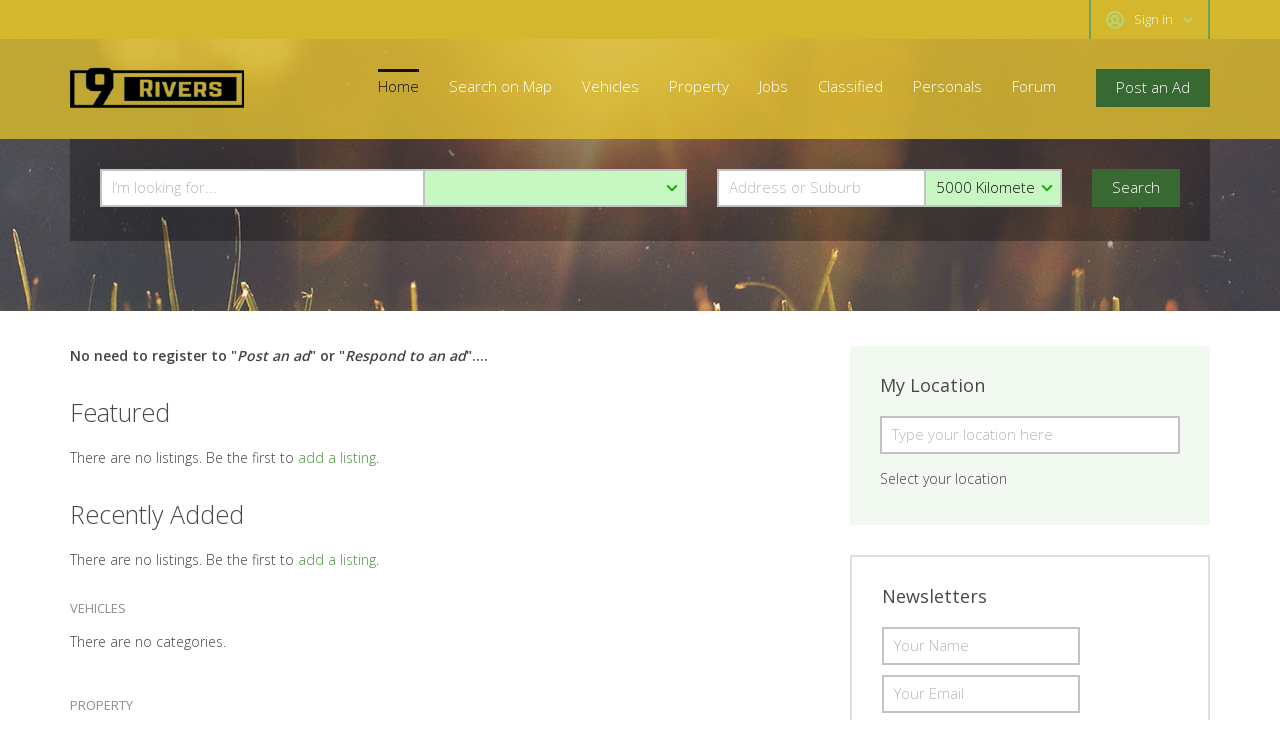

--- FILE ---
content_type: text/html; charset=utf-8
request_url: https://9rivers.com.au/reddyinthew.html
body_size: 16651
content:
<!DOCTYPE html>
<html xmlns="http://www.w3.org/1999/xhtml" lang="en">
<head>

<title>9 Rivers Australia | Free Classified ads</title>

<meta http-equiv="X-UA-Compatible" content="IE=edge" />
<meta name="generator" content="9Rivers Classifieds" />
<meta charset="UTF-8" />
<meta http-equiv="x-dns-prefetch-control" content="on" />
<meta name="viewport" content="width=device-width, user-scalable=no, initial-scale=1, maximum-scale=1" />

<meta name="description" content="Advertise for free, sell your stuff fast. Classifieds, cars, jobs, electronics, used goods, property and many more categories." />
<meta name="Keywords" content="Buy second hand, sell second hand free, used car for sale, sell free online, sell for free, post for free, free ads Australia, free classified Sydney, free classifieds, free ads." />

<link rel="stylesheet" href="https://9rivers.com.au/templates/general_wide/css/style.css" />


<link rel="shortcut icon" href="https://9rivers.com.au/templates/general_wide/img/favicon.ico" type="image/x-icon" />


<link rel="alternate" type="application/rss+xml" title="9 Rivers Australia | Free Classified ads" href="https://9rivers.com.au/rss-feed/" />

<!--[if lte IE 9]>
<meta http-equiv="refresh" content="0; url=https://9rivers.com.au/templates/general_wide/browser-upgrade.htx" />
<style>body { display: none!important; }</style>
<![endif]-->

        
<script src="https://9rivers.com.au/libs/jquery/jquery.js" type="1f08093d31c28f9bd182bada-text/javascript"></script>
<script src="https://9rivers.com.au/libs/javascript/system.lib.js" type="1f08093d31c28f9bd182bada-text/javascript"></script>
<script src="https://9rivers.com.au/libs/jquery/jquery.ui.js" type="1f08093d31c28f9bd182bada-text/javascript"></script>
<script src="https://9rivers.com.au/libs/jquery/datePicker/i18n/ui.datepicker-en.js" type="1f08093d31c28f9bd182bada-text/javascript"></script>

                
<!-- Google Authorship and Publisher Markup -->
<link rel="author" href="https://plus.google.com/u/0/+9riversau/posts"/>
<link rel="publisher" href="https://plus.google.com/u/0/+9riversau"/>

<!-- Schema.org markup for Google+ -->
<meta itemprop="name" content="9 Rivers Australia | Free Classified ads">
<meta itemprop="description" content="Advertise for free, sell your stuff fast. Classifieds, cars, jobs, electronics, used goods, property and many more categories.">
<meta itemprop="image" content="https://9rivers.com.au/plugins/socialMetaData/logo.png">

<!-- Twitter Card data -->
<meta name="twitter:card" content="summary">
<meta name="twitter:title" content="9 Rivers Australia | Free Classified ads">
<meta name="twitter:description" content="Advertise for free, sell your stuff fast. Classifieds, cars, jobs, electronics, used goods, property and many more categories.">
<meta name="twitter:site" content="9riversau">
<meta name="twitter:image" content="https://9rivers.com.au/plugins/socialMetaData/logo.png">

<!-- Open Graph data -->
<meta property="og:title" content="9 Rivers Australia | Free Classified ads" />
<meta property="og:type" content="website" />
<meta property="og:description" content="Advertise for free, sell your stuff fast. Classifieds, cars, jobs, electronics, used goods, property and many more categories." />
<meta property="og:url" content="https://9rivers.com.au/reddyinthew.html" />
<meta property="og:image" content="https://9rivers.com.au/plugins/socialMetaData/logo.png" />
<meta property="og:image:type" content="image/png" />
<meta property="og:image:width" content="192" />
<meta property="og:image:height" content="192" />
<meta property="og:site_name" content="9 Rivers Australia | Free Classified ads" />
<meta property="fb:app_id" content="237754883484382" />


<script type="1f08093d31c28f9bd182bada-text/javascript">
    var rlLangDir       = 'ltr';
    var rlLang          = 'en';
    var isLogin         = false;
    var staticDataClass = true;

    var lang                                      = new Array();
    lang['photo']                                 = 'Picture';
    lang['of']                                    = 'of';
    lang['close']                                 = 'Close';
    lang['add_photo']                             = 'Add a Picture';
    lang['from']                                  = 'from';
    lang['to']                                    = 'to';
    lang['remove_from_favorites']                 = 'Undo Favorite';
    lang['add_to_favorites']                      = 'Add to Favorites';
    lang['notice_listing_removed_from_favorites'] = 'The listing has been removed from the Favorites.';
    lang['no_favorite']                           = 'You don&rsquo;t have any Favorites.';
    lang['password_strength_pattern']             = 'Strength ({number} of {maximum})';
    lang['notice_reg_length']                     = 'The value in the {field} field must be at least 3 characters long.';
    lang['notice_pass_bad']                       = 'Passwords do not match.';
    lang['password']                              = 'Password';
    lang['loading']                               = 'Loading...';
    lang['password_weak_warning']                 = 'Your password is too weak, we suggest using uppercase characters to make it stronger.';
    lang['manage']                                = 'Manage';
    lang['done']                                  = 'Done';
    lang['cancel']                                = 'Cancel';
    lang['delete']                                = 'Delete';
    lang['warning']                               = 'Warning!';
    lang['notice']                                = 'Note';
    lang['gateway_fail']                          = 'Please select a <b>Payment Gateway</b> from the list.';
    lang['characters_left']                       = 'Characters left';
    lang['notice_bad_file_ext']                   = 'The {ext} file extension is incompatible; please consider using an extension from the list.';
    lang['save_search_confirm']                   = 'Are you sure you want to add an alert?';
    lang['no_browser_gps_support']                = 'Your browser doesn&rsquo;t support the Geolocation option.';
    lang['gps_support_denied']                    = 'Please enable Geolocation detection in your browser settings.';
    lang['map_listings_request_fail']             = 'Failed to extract listings to the map.';
    lang['map_search_limit_warning']              = 'Too many ads have been found, please try to narrow down your search criteria or zoom in the map.';
    lang['show_subcategories']                    = 'Show Subcategories';
    lang['invalid_file_extension']                = "The file you&rsquo;re trying to upload has an invalid format; please consider uploading {ext} files.";
    lang['system_error']                          = "A system error has occurred; please see the error log or contact Flynax helpdesk.";
    lang['count_more_pictures']                   = '{count} pics<br />more';
    lang['price']                                 = 'Price';
    lang['nothing_found_for_char']                = 'Nothing found for <b>&quot;{char}&quot;</b>';
    lang['delete_file']                           = 'Delete File';
    lang['confirm_notice']                        = 'Please confirm the action.';

    var rlPageInfo           = new Array();
    rlPageInfo['key']        = 'home';
    rlPageInfo['controller'] = 'home';
    rlPageInfo['path']       = '';

    var rlConfig                                 = new Array();
    rlConfig['seo_url']                          = 'https://9rivers.com.au/';
    rlConfig['tpl_base']                         = 'https://9rivers.com.au/templates/general_wide/';
    rlConfig['files_url']                        = 'https://9rivers.com.au/files/';
    rlConfig['libs_url']                         = 'https://9rivers.com.au/libs/';
    rlConfig['plugins_url']                      = 'https://9rivers.com.au/plugins/';
    rlConfig['ajax_url']                         = 'https://9rivers.com.au/request.ajax.php';
    rlConfig['mod_rewrite']                      = 1;
    rlConfig['sf_display_fields']                = 0;
    rlConfig['account_password_strength']        = 1;
    rlConfig['messages_length']                  = 250;
    rlConfig['pg_upload_thumbnail_width']        = 180;
    rlConfig['pg_upload_thumbnail_height']       = 180;
    rlConfig['template_type']                    = 'responsive_42';
    rlConfig['domain']                           = '.9rivers.com.au';
    rlConfig['domain_path']                      = '/';
    rlConfig['map_search_listings_limit']        = 500;
    rlConfig['map_search_listings_limit_mobile'] = 75;
    rlConfig['price_delimiter']                  = ",";
    rlConfig['price_separator']                  = ".";
    rlConfig['random_block_slideshow_delay']     = '10';
    rlConfig['template_name']                    = 'general_flatty_wide';

    var rlAccountInfo = new Array();
    rlAccountInfo['ID'] = null;

    flynax.langSelector();

    var qtip_style = new Object({
        width      : 'auto',
        background : '#396932',
        color      : '#ffffff',
        tip        : 'bottomLeft',
        border     : {
            width  : 7,
            radius : 0,
            color  : '#396932'
        }
    });
</script>


<script src="https://9rivers.com.au/templates/general_wide/js/lib.js" type="1f08093d31c28f9bd182bada-text/javascript"></script>

<script type="1f08093d31c28f9bd182bada-text/javascript" src="https://9rivers.com.au/plugins/multiField/static/jquery.geo_autocomplete.js"></script><link href="https://9rivers.com.au/plugins/multiField/static/style.css" type="text/css" rel="stylesheet" /><meta name="google-play-app" content="app-id=com.nine.rivers">
            <link rel="apple-touch-icon" href="https://9rivers.com.au/templates/general_wide/img/logo2.png"><!-- verification code plugin -->

            <!-- alexa_rank -->
        <!-- Start Alexa Certify Javascript -->
<script type="1f08093d31c28f9bd182bada-text/javascript">
_atrk_opts = { atrk_acct:"ersFr1zDGU20kU", domain:"9rivers.com.au",dynamic: true};
(function() { var as = document.createElement('script'); as.type = 'text/javascript'; as.async = true; as.src = "https://certify-js.alexametrics.com/atrk.js"; var s = document.getElementsByTagName('script')[0];s.parentNode.insertBefore(as, s); })();
</script>
<noscript><img src="https://certify.alexametrics.com/atrk.gif?account=ersFr1zDGU20kU" style="display:none" height="1" width="1" alt="" /></noscript>
<!-- End Alexa Certify Javascript -->  
        <!-- end  alexa_rank -->
    
<!-- verification code plugin --><!-- category tree plugin header -->

<style type="text/css"> 
.ctree-container img.plus-icon {
    background: url('https://9rivers.com.au/templates/general_wide/img/gallery.png') 1px -1851px no-repeat;
}
.ctree-container li.ctree-sc > img.plus-icon {
    background: url('https://9rivers.com.au/templates/general_wide/img/gallery.png') -2px -1825px no-repeat;
}
.ctree-container li.opened > img.plus-icon {
    background: url('https://9rivers.com.au/templates/general_wide/img/gallery.png') -2px -1837px no-repeat;
}

</style>

<!-- category tree plugin header end --><meta name="apple-itunes-app" content="app-id=1411299092, affiliate-data=" /><style type="text/css">

.sbd-box .full-wide {
    width: 100%;
}
.sbd-box .three-items > .row {
    margin-left: -7px;
    margin-right: -7px;
}
.sbd-box .three-items > .row > * {
    padding-left: 7px;
    padding-right: 7px;
}
.sbd-box .form-container > *:not(:last-of-type) {
    padding-bottom: 15px;
}

/*** TABLET VIEW ***/
@media screen and (min-width: 768px) and (max-width: 959px) {
    .sbd-box:not(.sbd-on-page) .form-container > *:not(:last-of-type) {
        padding-bottom: 0;
    }
}
/*** MOBILE VIEW ***/
@media screen and (max-width: 767px) {
    .sbd-box .three-items {
        padding-bottom: 0!important;
    }
    .sbd-box .three-items > .row > * {
        padding-bottom: 15px;
    }
}

</style><link href="https://9rivers.com.au/plugins/rating/static/style.css" type="text/css" rel="stylesheet" /><link href="https://9rivers.com.au/plugins/fieldBoundBoxes/static/style.css" type="text/css" rel="stylesheet" />


<script type="1f08093d31c28f9bd182bada-text/javascript" charset="UTF-8">
/* <![CDATA[ */
try { if (undefined == xajax.config) xajax.config = {}; } catch (e) { xajax = {}; xajax.config = {}; };
xajax.config.requestURI = "https://9rivers.com.au/reddyinthew.html";
xajax.config.statusMessages = false;
xajax.config.waitCursor = true;
xajax.config.version = "xajax 0.5 Beta 4";
xajax.config.legacy = false;
xajax.config.defaultMode = "asynchronous";
xajax.config.defaultMethod = "POST";
/* ]]> */
</script>
<script type="1f08093d31c28f9bd182bada-text/javascript" src="https://9rivers.com.au/libs/ajax/xajax_js/xajax_core.js" charset="UTF-8"></script>
<script type="1f08093d31c28f9bd182bada-text/javascript" charset="UTF-8">
/* <![CDATA[ */
window.setTimeout(
 function() {
  var scriptExists = false;
  try { if (xajax.isLoaded) scriptExists = true; }
  catch (e) {}
  if (!scriptExists) {
   alert("Error: the xajax Javascript component could not be included. Perhaps the URL is incorrect?\nURL: https://9rivers.com.au/libs/ajax/xajax_js/xajax_core.js");
  }
 }, 2000);
/* ]]> */
</script>

<script type="1f08093d31c28f9bd182bada-text/javascript" charset='UTF-8'>
/* <![CDATA[ */
xajax_mfGetNext = function() { return xajax.request( { xjxfun: 'ajaxGetNext' }, { parameters: arguments } ); };
xajax_mfBuild = function() { return xajax.request( { xjxfun: 'ajaxBuild' }, { parameters: arguments } ); };
xajax_refSearch = function() { return xajax.request( { xjxfun: 'ajaxRefSearch' }, { parameters: arguments } ); };
xajax_multiCatNext = function() { return xajax.request( { xjxfun: 'ajaxMultiCatNext' }, { parameters: arguments } ); };
xajax_multiCatBuild = function() { return xajax.request( { xjxfun: 'ajaxMultiCatBuild' }, { parameters: arguments } ); };
/* ]]> */
</script>



<script async src="//pagead2.googlesyndication.com/
pagead/js/adsbygoogle.js" type="1f08093d31c28f9bd182bada-text/javascript"></script>
<script type="1f08093d31c28f9bd182bada-text/javascript">
(adsbygoogle = window.adsbygoogle || []).push({
google_ad_client: "ca-pub-8630528451285571",
enable_page_level_ads: true
});
</script>

</head>

<body class="large home-page" >
	<div class="main-wrapper">
        		<header class="page-header">
			<div class="point1 clearfix">
				<div class="top-navigation">
					<div class="point1">
						<!-- languages selector -->


<!-- languages selector end -->
						<div class="fright">
							<!-- shopping cart tpl | template file -->


<!-- shopping cart tpl end -->							<!-- user navigation bar -->


<span class="circle" id="user-navbar">
	<span class="default"><span>Sign in</span></span>
	<span class="content  hide">
					<span class="user-navbar-container">
								
				<form  action="https://9rivers.com.au/login.html" method="post">
					<input type="hidden" name="action" value="login" />
					
					<input placeholder="Username" type="text" name="username" maxlength="100" value=""  />
					<input placeholder="Password" type="password" name="password" maxlength="100"  />
					
					<div class="nowrap">
					<input type="submit" value="Sign in"  />
					<span class="hookUserNavbar"><img onclick="if (!window.__cfRLUnblockHandlers) return false; fcLogin();" id="fb-nav-bar" style="cursor:pointer;" src="https://9rivers.com.au/plugins/facebookConnect/static/fb_ico.png" title="Log in with Facebook" alt="" data-cf-modified-1f08093d31c28f9bd182bada-="" /></span>
					</div>

                                            <div class="remember-me">
                            <label><input type="checkbox" name="remember_me" checked="checked" />Stay signed in</label>
                        </div>
                    
					<span class="links">
						<span><a title="Reset your password" class="font2" href="https://9rivers.com.au/reset-password.html">Forgot your password?</a></span>
													<a title="Register for a new account" class="font2" href="https://9rivers.com.au/registration.html">Sign up</a>
											</span>
				</form>
			</span>
			</span>
	
	</span>

<!-- user navigation bar end -->							
						</div>
					</div>
				</div>
				<section class="main-menu">
					<div class="point1">
						<div id="logo">
							<a href="https://9rivers.com.au/" title="9 Rivers Australia | Free Classified ads">
								<img alt="9 Rivers Australia | Free Classified ads" src="https://9rivers.com.au/templates/general_wide/img/blank.gif" />
							</a>
						</div>

						<nav class="menu">
							<!-- main menu block -->

<div><span class="menu-button hide" title="Menu"><span></span><span></span><span></span></span><span class="mobile-menu-header hide"><span>Menu</span><span></span></span><a class="add-property button" rel="nofollow" title="Post a new ad" href="https://9rivers.com.au/add-listing.html">Post an Ad</a><ul class="menu"><li class="active"><a title="9 Rivers Australia | Free Classified ads" href="https://9rivers.com.au/">Home</a></li><li ><a title="Search listings on the Map" href="https://9rivers.com.au/search-on-map.html">Search on Map</a></li><li ><a title="Vehicles and Motorbikes for sale, auto spares and accessories" href="https://9rivers.com.au/motors.html">Vehicles</a></li><li ><a title="Property for Sale/Rent" href="https://9rivers.com.au/properties.html">Property</a></li><li ><a title="Jobs" href="https://9rivers.com.au/jobs.html">Jobs</a></li><li ><a title="Everyday items for sale" href="https://9rivers.com.au/classifieds.html">Classified</a></li><li ><a title="Personals" href="https://9rivers.com.au/personal.html">Personals</a></li><li ><a title="9 Rivers Australia Forum" href="https://forum.9rivers.com.au/home">Forum</a></li><li class="more" style="display: none;"><span><span></span><span></span><span></span></span></li></ul></div>

<ul id="main_menu_more"></ul>

<!-- main menu block end -->						</nav>
					</div>
				</section>
			</div>
		</header>
            <!-- page content -->
    
    <div id="wrapper">
    	<section id="main_container">
    		<!-- bread crumbs block -->


<!-- bread crumbs block end -->
    		    			<!-- home page content tpl -->

<section class="horizontal-search sbd-exists">
	<div class="point1">
        
        
                            
        <form accesskey="https://9rivers.com.au/search.html#keyword_tab" method="post" action="https://9rivers.com.au/{type}/search-results.html">
            <input type="hidden" name="action" value="search" />
            <input type="hidden" name="form" value="keyword_search" />
            <input type="hidden" name="post_form_key" value="" />

    		<div id="search_area"><div class="search-group"><input class="tags-autocomplete" type="text" placeholder="I&rsquo;m looking for..." name="f[keyword_search]" /><select name="f[Category_ID]"><option value=""></option></select></div><div class="location-group"><input type="text" placeholder="Address or Suburb" name="f[][zip]" id="location_search" /><select name="f[][distance]"><option  value="5">5 Kilometers</option><option  value="10">10 Kilometers</option><option  value="20">20 Kilometers</option><option  value="30">30 Kilometers</option><option  value="50">50 Kilometers</option><option  value="100">100 Kilometers</option><option selected="selected" value="5000">5000 Kilometers</option></select><input type="hidden" name="f[][lat]" /><input type="hidden" name="f[][lng]" /></div><div class="submit-group"><input type="submit" value="Search" /></div></div>
        </form>
	</div>
</section>


<!-- home page content tpl end -->    		
    		<div class="inside-container point1 clearfix">	
    			<div class="row">
    				<!-- left blocks area on home page -->
    				    					<aside class="left col-md-4">
    							

	
<section class="side_block  multiField">
	<h3>My Location</h3>	<div class="clearfix">

	<!-- multiFields geo filter block -->
<div class="mf-gf">
								
					<input id="geo_autocomplete" type="text" maxlength="255" placeholder="Type your location here" />
			<input type="hidden" id="ac_geo_path" value="" />
			<script type="1f08093d31c28f9bd182bada-text/javascript">//<![CDATA[
									var ac_geo_php = 'https://9rivers.com.au/plugins/multiField/autocomplete.inc.php';
				
									var geo_clean_url = 'https://9rivers.com.au/[geo_url]reddyinthew.html';
					var geo_sub = false;
				
				var geo_default_phrase = "Type your location here";

				
				$(document).ready(function(){
					$('input#geo_autocomplete').vsGeoAutoComplete();
	
					$('input#geo_autocomplete').keypress(function(event){
						var ENTER = 13;
	
						if ( event.which == ENTER )
						{
							var path = $('#ac_geo_path').val();
							if( path && path != 0)
							{
								
									location.href= 'https://9rivers.com.au/[geo_url]reddyinthew.html'.replace('[geo_url]', path);
								
							}	
						}	
					}).focus(function(){
						if ( $(this).val() == geo_default_phrase )
						{
							$(this).val('');
						}
					}).blur(function(){
						if ( $(this).val() == '' )
						{
							$(this).val(geo_default_phrase);
						}
					});
				});
				
				//]]>
			</script>
			
					<div class="dark gf-caption">Select your location</div>
			
			
							<div class="geo_items">
					<ul class="gf-list count-2">
						<li><a title="" href="https://9rivers.com.au/reddyinthew.html"></a></li>					</ul>
					<div class="cat-toggle mf-cat-toggle hide">...</div>
				</div>

									<script type="1f08093d31c28f9bd182bada-text/javascript">
					var mf_count = 1;
					var mf_columns = 2;
	 			
					
						$(document).ready(function(){
							var mf_desktop_limit_top = 10;
							var mf_desktop_limit_bottom = 25;

							if ( mf_count <= 0 )
								return;

							var current_media_query = media_query;
							$(window).resize(function(){
								if ( media_query != current_media_query ) {
									$('ul.gf-list').mCustomScrollbar('destroy');
									$('ul.gf-list').mCustomScrollbar();
									current_media_query = media_query;
								}
							});

							if ( mf_count > mf_desktop_limit_top && mf_count <= mf_desktop_limit_bottom && rlPageInfo['controller'] != 'home' ) {
								$('ul.gf-list').css('max-height', 'none');
								var gt = mf_desktop_limit_top - 1;

								$('ul.gf-list > li:gt('+gt+')').addClass('rest').addClass('hide');
								$('div.mf-cat-toggle').removeClass('hide').click(function(){
									$(this).prev().find('> li.rest').toggleClass('hide');
								});							
							}
							else if (mf_count > mf_desktop_limit_bottom || (rlPageInfo['controller'] == 'home' && mf_count > mf_desktop_limit_top) ) {
								$('.gf-list').mCustomScrollbar();
							}
						});
					
					</script>
					
						</div>

<!-- multiFields geo filter block end -->


	</div>
</section>	

	
<section class="side_block  massmailer_newsletter">
	<h3>Newsletters</h3>	<div class="clearfix">

	
            <!-- newsletter block -->

<div class="subscribe"><div class="submit-cell"><input placeholder="Your Name" type="text" class="newsletter_name" maxlength="50" /></div><div class="submit-cell"><input placeholder="Your Email"type="text"class="newsletter_email"maxlength="100" /></div><input class="button subscribe_user"type="button"value="Subscribe"data-default-val="Subscribe" /></div>


<script type="1f08093d31c28f9bd182bada-text/javascript">
    
        $(document).ready(function(){
            $parent = $('.massmailer_newsletter');
            $button = $parent.find('.subscribe_user');
            var $name   = $parent.find('.newsletter_name');
            var $email  = $parent.find('.newsletter_email');
            newsletterAction($button, $email, $name, false);
        });
    
</script>
<!-- newsletter block end -->


	</div>
</section>	


<section class="side_block no-style no-header">
		<div class="clearfix">

	<a href="https://hukup.net"><img alt="Hokum Australia" src="https://blog.hukup.net/wp-content/uploads/2024/02/1-2.png" style="width: 200px; height: 200px;" /></a>


	</div>
</section>	

	
<section class="side_block  ref">
	<h3>Search Classifieds</h3>	<div class="clearfix">

	<!-- referent number look up block -->

<form name="refnumber_lookup" action="" method="post">
    <input style="width: 90%;" type="text" maxlength="8" id="ref_input" value="Reference number search" />
    <input type="submit" value="Search" style="margin-top: 10px;" />
</form>

<script type="1f08093d31c28f9bd182bada-text/javascript">
var refnumber_input_default = "Reference number search";
var search_phrase = "Search";


    $(document).ready(function () {
        var refNumber = new refNumberClass();

        $('form[name=refnumber_lookup] input[type=text]').focus(function () {
            if ($(this).val() == refnumber_input_default) {
                $(this).val('');
            }
        }).blur(function () {
            if ($(this).val() == '') {
                $(this).val(refnumber_input_default);
            }
        });
        $('form[name=refnumber_lookup]').submit(function () {
            if ($('#ref_input').val()) {
                var $searchButton = $('form[name=refnumber_lookup] input[type=submit]');

                $searchButton.val(lang['loading']);
                refNumber.refSearch($('form[name=refnumber_lookup] input[type=text]').val());
                $searchButton.val(search_phrase);
            }

            return false;
        });
    });

</script>

<!-- referent number look up block end -->


	</div>
</section>	

	
<section class="side_block  search_by_distance">
	<h3>Search by Distance</h3>	<div class="clearfix">

	<!-- search by distance block -->

<!-- js config of search by distance -->

    

    
<!-- js config of search by distance end -->
<section class="sbd-box side_block_search"><form method="post" action="https://9rivers.com.au/search-by-distance.html"><input type="hidden" name="sbd_block" value="1" /><div class="form-container row "><div class="col-sm-4 col-md-12 single-field"><select class="full-wide" name="block_country"><option value="">- Country -</option><option value="AU" selected="selected">Australia</option><option value="NZ">New Zealand</option></select></div><div class="col-sm-6 col-md-12 three-items"><div class="row"><div class="col-xs-4"><select class="full-wide" name="block_distance"><option value="5">5 Km</option><option value="10">10 Km</option><option value="20">20 Km</option><option value="30">30 Km</option><option value="50">50 Km</option><option value="100">100 Km</option><option value="5000" selected="selected">5000 Km</option></select></div><div class="col-xs-8"><input class="full-wide" type="text" placeholder="Within Address or Suburb" name="block_zip" id="block_location_search" value="" /><input type="hidden" name="block_lat" value="" /><input type="hidden" name="block_lng" value="" /></div></div></div><div class="col-sm-2 col-md-12"><input type="submit" value="Search" accesskey="Search" /></div></div></form></section>

<!-- search by distance block -->

	</div>
</section>	

	
<section class="side_block no-style  bookmarks">
	<h3></h3>	<div class="clearfix">

	
            <!-- facebook funs box tpl -->

                                            
    <div id="fl-facebook-funs"></div>
    <div id="fb-root"></div>
    

    <div
        class="fb-page" 
        data-href="https://www.facebook.com/9riversau"
        data-show-facepile="true"
        data-tabs="timeline"
        data-small-header="false"
        ></div>

<!-- facebook funs box tpl end -->        


	</div>
</section>	

	
<section class="side_block no-style  bookmarks">
	<h3></h3>	<div class="clearfix">

	
            <!-- twitter box -->


<a class="twitter-timeline" data-height="500" href="https://twitter.com/9Riversau"> @9Riversau</a>

<script async src="//platform.twitter.com/widgets.js" charset="utf-8" type="1f08093d31c28f9bd182bada-text/javascript"></script>


<!-- twitter box end -->        


	</div>
</section>	


<section class="side_block no-header">
		<div class="clearfix">

	<a href="https://track.flexlinkspro.com/g.ashx?foid=2.4250177.13111267&trid=1269000.162025&foc=16&fot=9999&fos=5" rel="nofollow" target="_blank" alt="Buy Cheapest Pet Supplies Online @ 7% Extra OFF + Worldwide Free Shipping" title="Buy Cheapest Pet Supplies Online @ 7% Extra OFF + Worldwide Free Shipping" ><img border="0" src="https://www.tqlkg.com/image-1760738-13111267-1541789080000" style="max-width: 100%;" /></a><img src="https://track.flexlinkspro.com/i.ashx?foid=2.4250177.13111267&trid=1269000.162025&foc=16&fot=9999&fos=5" border="0" width="0" height="0" style="opacity: 0;"/>


	</div>
</section>	


<section class="side_block no-header">
		<div class="clearfix">

	<div class="alignleft">
     <script type="1f08093d31c28f9bd182bada-text/javascript">
       	amzn_assoc_ad_type = "banner";
	amzn_assoc_marketplace = "amazon";
	amzn_assoc_region = "US";
	amzn_assoc_placement = "assoc_banner_placement_default";
	amzn_assoc_campaigns = "pets";
	amzn_assoc_banner_type = "category";
	amzn_assoc_p = "49";
	amzn_assoc_isresponsive = "false";
	amzn_assoc_banner_id = "0N0RYTS6DXQJ9HYS8082";
	amzn_assoc_width = "300";
	amzn_assoc_height = "600";
	amzn_assoc_tracking_id = "samgillsydney-20";
	amzn_assoc_linkid = "b12250c19834e56a35d1efc6ca98d31c";
     </script>
     <script src="//z-na.amazon-adsystem.com/widgets/q?ServiceVersion=20070822&Operation=GetScript&ID=OneJS&WS=1" type="1f08093d31c28f9bd182bada-text/javascript"></script>
    </div>


	</div>
</section>
    					</aside>
    				    				<!-- left blocks area end -->

    				<section id="content" class="col-md-8">
    					
    					<div id="system_message">
                            
    						<!-- no javascript mode -->
    						    						<!-- no javascript mode end -->
    					</div>
    					
    					    						    						<!-- top blocks area -->
    						<aside class="top">
    							    							    							    							    									


<section class="content_block no-style no-header">
		<div>

	<strong>No need to register to &quot;<em>Post an ad</em>&quot; or &quot;<em>Respond to an ad</em>&quot;....</strong>


	</div>
</section>    							    							    							    									

	
<section class="content_block no-style  listings_carousel">
	<h3>Featured</h3>	<div>

	<!-- carousel block -->

												There are no listings. Be the first to <a href="https://9rivers.com.au/add-listing.html">add a listing</a>.
	
<!-- carousel block end -->

	</div>
</section>    							    							    							    							    							    									

	
<section class="content_block no-style  listings_carousel">
	<h3>Recently Added</h3>	<div>

	<!-- carousel block -->

												There are no listings. Be the first to <a href="https://9rivers.com.au/add-listing.html">add a listing</a>.
	
<!-- carousel block end -->

	</div>
</section>    							    							    							    							    							    							    							    									


<section class="content_block no-style no-header categories-box-nav">
		<div>

	<!-- category tree -->



    
            <!-- fieldset block -->

<div class="fieldset" id="fs_addcatblockmotors">
	<header ><span class="arrow"></span>Vehicles</header>
		
	<div class="body">
		<div>    
            <div class="text-notice">There are no categories.</div>
        
            		</div>
	</div>
</div>

<!-- fieldset block end -->        
    
            <!-- fieldset block -->

<div class="fieldset" id="fs_addcatblockproperty">
	<header ><span class="arrow"></span>Property</header>
		
	<div class="body">
		<div>    
            <div class="text-notice">There are no categories.</div>
        
            		</div>
	</div>
</div>

<!-- fieldset block end -->        
    
            <!-- fieldset block -->

<div class="fieldset" id="fs_addcatblockjobs">
	<header ><span class="arrow"></span>Jobs</header>
		
	<div class="body">
		<div>    
            <div class="text-notice">There are no categories.</div>
        
            		</div>
	</div>
</div>

<!-- fieldset block end -->        
    
            <!-- fieldset block -->

<div class="fieldset" id="fs_addcatblocklistings">
	<header ><span class="arrow"></span>classified</header>
		
	<div class="body">
		<div>    
            <div class="text-notice">There are no categories.</div>
        
            		</div>
	</div>
</div>

<!-- fieldset block end -->        
    
            <!-- fieldset block -->

<div class="fieldset" id="fs_addcatblockpersonal">
	<header ><span class="arrow"></span>Personals</header>
		
	<div class="body">
		<div>    
            <div class="text-notice">There are no categories.</div>
        
            		</div>
	</div>
</div>

<!-- fieldset block end -->        

<!-- category tree end -->


	</div>
</section>    							    							    							    							    							    							    							    							    							    							    							    							    							    									


<section class="content_block no-header">
		<div>

	<div class="alignleft">
     <script type="1f08093d31c28f9bd182bada-text/javascript">
       	amzn_assoc_ad_type = "banner";
	amzn_assoc_marketplace = "amazon";
	amzn_assoc_region = "US";
	amzn_assoc_placement = "assoc_banner_placement_default";
	amzn_assoc_campaigns = "pets";
	amzn_assoc_banner_type = "category";
	amzn_assoc_p = "290";
	amzn_assoc_isresponsive = "false";
	amzn_assoc_banner_id = "01KFZPWAD1ZTRQR7H0R2";
	amzn_assoc_width = "320";
	amzn_assoc_height = "250";
	amzn_assoc_tracking_id = "samgillsydney-20";
	amzn_assoc_linkid = "27d6012ace8f20d99c3251757a1ee538";
     </script>
     <script src="//z-na.amazon-adsystem.com/widgets/q?ServiceVersion=20070822&Operation=GetScript&ID=OneJS&WS=1" type="1f08093d31c28f9bd182bada-text/javascript"></script>
    </div>


	</div>
</section>    							    							    							    							    							    							    							    							    							    							    						<!-- top blocks area end -->
    						</aside>
    						    					
    					<section id="controller_area"><!-- home tpl --><!-- home tpl end --></section>

    					    						<!-- middle blocks area -->
    						    						<!-- middle blocks area end -->
    						
    						    						
    						    						<!-- bottom blocks area -->
    						<aside class="bottom">
    							    							    							    							    							    							    							    							    							    							    							    							    							    							    							    							    							    							    									


<section class="content_block no-style no-header">
		<div>

	<strong><u>Post your ads on 9 Rivers, its free |Contact advertisers for free</u></strong><br />
<br />
<strong>9 Rivers</strong> is a young and evolving portal of free online classified ads, buy and sell stuff, find or advertise for a job, buy or sell car, advertise or seek property for sale or rent and personals. Buyers and Sellers communicate with each other for free, <strong>no cost ever to receive or send messages. </strong><br />
<br />
<strong>9 Rivers</strong> have all the features to make your journey to buy or sell easy with Search by map, search by keywords, filter ads<br />
<br />
<strong><u>Post an Ad</u></strong>: An easy single page process to place free ads. Also keep track of all of your ads from your free account along with all of your messeges at one place.<br />
<br />
<u><strong>Vehicles</strong></u>: Advertise for free to sell your Car, Truck, Motor Bike, Scooter, Boat, Auto parts and accessories. Browse through advertised vehicles and contact seller.<br />
<br />
<u><strong>Property</strong></u>: Advertise your property for free for sale or rent including Flats, Units, Apartments, Houses, Commercial property, International property. Browse through ads and contact advertiser<br />
<br />
<u><strong>Jobs</strong></u>: Advertise for job for free weather it is a full time, part time or casual job. All streams including Accounting, Hospitality, Automotive, Computing, Construction, Logistics, Security, Manufacturing, Sales, Retail and many more. <em><strong>Job seekers</strong></em> can advertise with an option to upload resume<br />
<br />
<u><strong>Classified</strong></u>: Buy or sell any stuff and services including Books, Tradespersons, Home & garden, Clothing, Computers and Telecom, Jewellery, Pets, Transport & Logistics, Sporting goods and Wedding & events.<br />
<br />
<u><strong>For Dealers and Employers</strong></u>: Dealers and employers can utilise personal page where all of their listings would be displayed at one place. This is a free of cost utility.<br />
<br />
<u><strong>Apps</strong></u>: Feel free to download 9 Rivers app for Android and iOS to bring everything to you more conveniently.


	</div>
</section>    							    							    							    							    							    							    							    							    							    							    							    							    							    							    							    							    							    							    							    							    						</aside>
    						<!-- bottom blocks area end -->
    						    					    				</section>
    			</div>
    		</div>
    	</section>
    </div>

    
<!-- page content end -->		<footer class="page-footer">
			<div class="point1 clearfix">
				<span class="scroll-top"></span>

				<nav class="footer-menu">
					<!-- footer menu block -->

<ul>
<li><a class="active"  title="9 Rivers Australia | Free Classified ads" href="https://9rivers.com.au/">Home</a></li><li><a   title="Recently Added Listings" href="https://9rivers.com.au/recently-added.html">Recently Added</a></li><li><a  rel="nofollow" title="About Us" href="https://9rivers.com.au/about-us.html">About Us</a></li><li><a   title="Contact us" href="https://9rivers.com.au/contact-us.html">Contact Us</a></li><li><a   title="Our News" href="https://9rivers.com.au/news.html">News</a></li><li><a   title="My Favorite Listings" href="https://9rivers.com.au/my-favorites.html">Favorites</a></li><li><a   title="Terms of use" href="https://9rivers.com.au/terms-of-use.html">Terms of Use</a></li><li><a   title="Privacy Policy" href="https://9rivers.com.au/privacy-policy.html">Privacy Policy</a></li><li><a   title="Search Listings" href="https://9rivers.com.au/search.html">Search</a></li><li><a   title="Personals" href="https://9rivers.com.au/personal.html">Personals</a></li><li><a   title="Recently Viewed Listings" href="https://9rivers.com.au/recently-viewed.html">Recently Viewed Listings</a></li><li><a   title="Testimonials" href="https://9rivers.com.au/testimonials.html">Testimonials</a></li><li><a   title="9 Rivers Australia Forum" href="https://forum.9rivers.com.au/home">Forum</a></li></ul>

<!-- footer menu block end -->				</nav>

				<!-- footer data tpl -->

<div class="footer-data">
	<div class="icons">
					<a class="rss" title="Subscribe to RSS-feed" href="https://9rivers.com.au/rss-feed/news/" target="_blank"></a>
				<a class="facebook" target="_blank" title="Join us on Facebook" href="https://www.facebook.com/9riversau"></a>
		<a class="twitter" target="_blank" title="Join us on Twitter" href="https://twitter.com/9riversau"></a>
	</div>
	
	<div>
		&copy; 2025, powered by
		<a title="powered by 9rivers" href="https://www.9rivers.com.au">9rivers</a>
	</div>
</div>

<!-- footer data tpl end -->			</div>
		</footer>
		
		<!-- recently viewed listings tpl -->

    

<!-- recently viewed listings tpl end --><!-- verification code plugin -->

            <!-- avantalink -->
        <script type="1f08093d31c28f9bd182bada-text/javascript" src="https://classic.avantlink.com/affiliate_app_confirm.php?mode=js&authResponse=295585f4df68ae32a265ae9ea57655102f7147e2"></script>
        <!-- end avantalink -->
            <!-- Google Analytics Code -->
        <!-- Global site tag (gtag.js) - Google Analytics -->
<script async src="https://www.googletagmanager.com/gtag/js?id=UA-121088002-2" type="1f08093d31c28f9bd182bada-text/javascript"></script>
<script type="1f08093d31c28f9bd182bada-text/javascript">
  window.dataLayer = window.dataLayer || [];
  function gtag(){dataLayer.push(arguments);}
  gtag('js', new Date());

  gtag('config', 'UA-121088002-2');
</script>
        <!-- end Google Analytics Code -->
    
<!-- verification code plugin --><!-- weather forecase | footer js code statement -->

<script type="1f08093d31c28f9bd182bada-text/javascript">
lang['weatherForecast_error'] = "Error";
lang['weatherForecast_no_wf'] = "Weather Forecast is not available for {location}";
var weatherForecast_lang = "en-GB";
var weatherForecast_conditions = new Array();
    weatherForecast_conditions[200] = 'Light Rain';
    weatherForecast_conditions[302] = 'Light Rain';
    weatherForecast_conditions[500] = 'Light Rain';
    weatherForecast_conditions[201] = 'Rain';
    weatherForecast_conditions[312] = 'Rain';
    weatherForecast_conditions[501] = 'Rain';
    weatherForecast_conditions[520] = 'Rain';
    weatherForecast_conditions[521] = 'Rain';
    weatherForecast_conditions[531] = 'Rain';
    weatherForecast_conditions[202] = 'Heavy Rain';
    weatherForecast_conditions[313] = 'Heavy Rain';
    weatherForecast_conditions[314] = 'Heavy Rain';
    weatherForecast_conditions[321] = 'Heavy Rain';
    weatherForecast_conditions[502] = 'Heavy Rain';
    weatherForecast_conditions[503] = 'Heavy Rain';
    weatherForecast_conditions[504] = 'Heavy Rain';
    weatherForecast_conditions[522] = 'Heavy Rain';
    weatherForecast_conditions[511] = 'Freezing Rain';
    weatherForecast_conditions[210] = 'Thunderstorm';
    weatherForecast_conditions[211] = 'Thunderstorm';
    weatherForecast_conditions[212] = 'Thunderstorm';
    weatherForecast_conditions[221] = 'Thunderstorm';
    weatherForecast_conditions[230] = 'Drizzle';
    weatherForecast_conditions[231] = 'Drizzle';
    weatherForecast_conditions[232] = 'Drizzle';
    weatherForecast_conditions[300] = 'Drizzle';
    weatherForecast_conditions[301] = 'Drizzle';
    weatherForecast_conditions[310] = 'Drizzle';
    weatherForecast_conditions[311] = 'Drizzle';
    weatherForecast_conditions[600] = 'Light Snow';
    weatherForecast_conditions[601] = 'Snow';
    weatherForecast_conditions[602] = 'Heavy Snow';
    weatherForecast_conditions[620] = 'Heavy Snow';
    weatherForecast_conditions[611] = 'Sleet';
    weatherForecast_conditions[612] = 'Sleet';
    weatherForecast_conditions[615] = 'Sleet';
    weatherForecast_conditions[616] = 'Sleet';
    weatherForecast_conditions[621] = 'Snow Flurries';
    weatherForecast_conditions[622] = 'Snow Flurries';
    weatherForecast_conditions[701] = 'Mist';
    weatherForecast_conditions[711] = 'Smoky';
    weatherForecast_conditions[721] = 'Haze';
    weatherForecast_conditions[731] = 'Dust';
    weatherForecast_conditions[761] = 'Dust';
    weatherForecast_conditions[751] = 'Sand Storm';
    weatherForecast_conditions[741] = 'Foggy';
    weatherForecast_conditions[762] = 'Volcanic Ash';
    weatherForecast_conditions[771] = 'Squalls';
    weatherForecast_conditions[781] = 'Tornado';
    weatherForecast_conditions[900] = 'Tornado';
    weatherForecast_conditions[850] = 'Clear Sky';
    weatherForecast_conditions[800] = 'Sunny';
    weatherForecast_conditions[801] = 'Partly Cloudy';
    weatherForecast_conditions[802] = 'Mostly Cloudy';
    weatherForecast_conditions[803] = 'Mostly Cloudy';
    weatherForecast_conditions[804] = 'Cloudy';
    weatherForecast_conditions[901] = 'Storm';
    weatherForecast_conditions[960] = 'Storm';
    weatherForecast_conditions[961] = 'Storm';
    weatherForecast_conditions[902] = 'Hurricane';
    weatherForecast_conditions[962] = 'Hurricane';
    weatherForecast_conditions[903] = 'Cold';
    weatherForecast_conditions[904] = 'Hot';
    weatherForecast_conditions[956] = 'Windy';
    weatherForecast_conditions[957] = 'Windy';
    weatherForecast_conditions[906] = 'Hail';
    weatherForecast_conditions[951] = 'Calm';
    weatherForecast_conditions[952] = 'Breeze';
    weatherForecast_conditions[953] = 'Breeze';
    weatherForecast_conditions[954] = 'Breeze';
    weatherForecast_conditions[955] = 'Breeze';
    weatherForecast_conditions[958] = 'Gale';
    weatherForecast_conditions[959] = 'Gale';
</script>

<script id="weather-forecast" type="text/x-jquery-tmpl">


<li>
    <div class="two-inline left clearfix">
        <div class="day">${week_day_short}</div>
        <div class="day-forecast">
            <ul class="weather-icon w${icon}">
                <li class="base"></li>
                <li class="pheno"></li>
            </ul>
            <div class="cond">${name}</div>
            <div class="temp">
                <span><span>H</span> ${temp_max}<span>, </span></span>
                <span><span>L</span> ${temp_min}</span>
            </div>
        </div>
    </div>
</li>


</script>

<!-- weather forecase | footer js code statement end --><!-- Facebook connect block -->

<div id="fb-root"></div>
<script type="1f08093d31c28f9bd182bada-text/javascript">
//<![CDATA[
var responsive_template = true;


window.fbAsyncInit = function() {
    FB.init({
        appId: '237754883484382', // App ID from the app dashboard
        channelUrl : 'https://www.facebook.com/9riversau', // Channel file for x-domain comms
        cookie: true, // Check Facebook Login status
        xfbml: true, // Look for social plugins on the page
        version: 'v2.2'
    });

    // bookmarks
    if ($('#fl-facebook-funs').length > 0) {
        FB.Event.subscribe('xfbml.render', function(response) {
            var width = $('#fl-facebook-funs').width();
            $('.fb_iframe_widget iframe, .fb_iframe_widget > span').width(width);
        });
    }
};

if (!document.getElementById('fb-nav-bar')) {
    var fcDOM = '<img style="cursor:pointer;" alt="" title="Log in with Facebook" src="https://9rivers.com.au/plugins/facebookConnect/static/fb_login.png" onclick="fcLogin();" />';
    $('input[value=login]:first').parent().find('input[type=submit]').after(fcDOM);
}
else {
    // move FB icon
    if ( $('form[name="userbar_login"]').length ) {
        $('input[name=username]').before($('img[onclick="fcLogin();"]'));
        $('img[onclick="fcLogin();"]').css('margin-right', '5px');
    }
}

if ( responsive_template && $('img#fb-nav-bar').length ) {
    $('img#fb-nav-bar').after('<a title="Log in with Facebook" class="fb-connect" href="javascript:fcLogin()">Connect</a>');
    $('img#fb-nav-bar').remove();
}

function fcLogin() {
    var seoUrl = rlConfig['libs_url'].replace('libs', 'plugins');
    window.location.href = seoUrl + 'facebookConnect/request.php';
}

(function(d) {
    var js, id = 'facebook-jssdk'; if (d.getElementById(id)) {return;}
    js = d.createElement('script'); js.id = id; js.async = true;
    js.src = "//connect.facebook.net/en_US/all.js";
    d.getElementsByTagName('head')[0].appendChild(js);
}(document));


//]]>
</script>

<!-- Facebook connect block end --><!-- polls footer tpl -->

<script type="1f08093d31c28f9bd182bada-text/javascript">
var poll_lang = Array();
poll_lang['vote'] = "Vote";
poll_lang['notice_vote_accepted'] = "Your vote has been accepted, thank you for participation.";



$(document).ready(function(){
    // open results
    $('div.poll-nav span.link').click(function(){
        $(this).closest('.poll-inquirer').slideUp();
        $(this).closest('.poll-inquirer').next().slideDown();
    });

    // hide results
    $('div.poll-results span.link').click(function(){
        $(this).closest('.poll-results').slideUp();
        $(this).closest('.poll-results').prev().slideDown();
    });

    // submit handler
    $('div.poll-nav input').click(function(){
        var parent = $(this).closest('div.poll-container');
        var poll_id = parent.attr('id').split('_')[2];
        var vote_id = parent.find('ul.poll-answer input:checked').val();

        if (vote_id > 0 && poll_id > 0) {
            $(this).val(lang['loading']);

            if (typeof staticDataClass != 'undefined' && staticDataClass) {
                $.post(rlConfig['ajax_url'], {mode: 'poll_vote', item: poll_id, vote: vote_id}, function(response){
                    $(this).val(poll_lang['vote']);

                    if (response.status == 'ok') {
                        printMessage('notice', poll_lang['notice_vote_accepted']);

                        // append content
                        parent.find('ul.poll-votes').empty();
                        $('#pollItem').tmpl(response.results.items).appendTo(parent.find('ul.poll-votes'));
                        parent.find('div.poll-results div.poll-total b').text(response.results.total);

                        // animate
                        parent.find('div.poll-results-nav').hide();
                        parent.find('div.poll-nav span.link').trigger('click');
                        parent.find('div.poll-nav').slideUp();
                    }
                }, 'json');
            } else {
                xajax_vote(poll_id, vote_id);
            }
        }
    });
});


</script>

<!-- polls footer tpl end --><script src="//www.google.com/recaptcha/api.js?onload=onloadCallback&render=explicit&hl=en" async defer type="1f08093d31c28f9bd182bada-text/javascript"></script>


	</div>

	
	<link rel="stylesheet" href="https://9rivers.com.au/templates/general_wide/css/jquery.ui.css" />
<link rel="stylesheet" href="https://9rivers.com.au/plugins/androidConnect/static/jquery.smartbanner.css" />
<link rel="stylesheet" href="https://9rivers.com.au/plugins/categories_tree/static/style.css" />
<link rel="stylesheet" href="https://9rivers.com.au/plugins/recentlyViewed/static/style.css" />
<link rel="stylesheet" href="https://9rivers.com.au/plugins/listings_carousel/static/carousel_45.css" />
<link rel="stylesheet" href="https://9rivers.com.au/plugins/massmailer_newsletter/static/style.css" />


	<script src="https://9rivers.com.au/templates/general_wide/js/util.js" type="1f08093d31c28f9bd182bada-text/javascript"></script>
<script src="https://9rivers.com.au/plugins/monetize/static/lib.js" type="1f08093d31c28f9bd182bada-text/javascript"></script>
<script src="https://9rivers.com.au/plugins/androidConnect/static/jquery.smartbanner.js" type="1f08093d31c28f9bd182bada-text/javascript"></script>
<script src="//maps.googleapis.com/maps/api/js?libraries=places&language=en&key=AIzaSyB0sg0kzNTvveUV7T-WJ3Vjy3KuVHXdYDs" type="1f08093d31c28f9bd182bada-text/javascript"></script>
<script src="https://9rivers.com.au/plugins/search_by_distance/static/lib.js" type="1f08093d31c28f9bd182bada-text/javascript"></script>
<script src="https://9rivers.com.au/plugins/recentlyViewed/static/lib.js" type="1f08093d31c28f9bd182bada-text/javascript"></script>
<script src="https://9rivers.com.au/plugins/listings_carousel/static/carousel_45.js" type="1f08093d31c28f9bd182bada-text/javascript"></script>
<script src="https://9rivers.com.au/plugins/massmailer_newsletter/static/mailler.js" type="1f08093d31c28f9bd182bada-text/javascript"></script>
<script src="https://9rivers.com.au/plugins/ref/static/lib.js" type="1f08093d31c28f9bd182bada-text/javascript"></script>
<script type="1f08093d31c28f9bd182bada-text/javascript">flUtil.init();</script>
<script type="1f08093d31c28f9bd182bada-text/javascript">
    var sbdConfig =  { 
        countryFieldKey: 'country',
        countryISO: []
     } ;

            sbdConfig.countryISO['aland'] = 'AX';
            sbdConfig.countryISO['afghanistan'] = 'AF';
            sbdConfig.countryISO['albania'] = 'AL';
            sbdConfig.countryISO['algeria'] = 'DZ';
            sbdConfig.countryISO['american_samoa'] = 'AS';
            sbdConfig.countryISO['andorra'] = 'AD';
            sbdConfig.countryISO['angola'] = 'AO';
            sbdConfig.countryISO['anguilla'] = 'AI';
            sbdConfig.countryISO['antarctica'] = 'AQ';
            sbdConfig.countryISO['antigua_and_barbuda'] = 'AG';
            sbdConfig.countryISO['argentina'] = 'AR';
            sbdConfig.countryISO['armenia'] = 'AM';
            sbdConfig.countryISO['aruba'] = 'AW';
            sbdConfig.countryISO['australia'] = 'AU';
            sbdConfig.countryISO['austria'] = 'AT';
            sbdConfig.countryISO['azerbaijan'] = 'AZ';
            sbdConfig.countryISO['bahamas'] = 'BS';
            sbdConfig.countryISO['bahrain'] = 'BH';
            sbdConfig.countryISO['bangladesh'] = 'BD';
            sbdConfig.countryISO['barbados'] = 'BB';
            sbdConfig.countryISO['belarus'] = 'BY';
            sbdConfig.countryISO['belgium'] = 'BE';
            sbdConfig.countryISO['belize'] = 'BZ';
            sbdConfig.countryISO['benin'] = 'BJ';
            sbdConfig.countryISO['bermuda'] = 'BM';
            sbdConfig.countryISO['bhutan'] = 'BT';
            sbdConfig.countryISO['bolivia'] = 'BO';
            sbdConfig.countryISO['bosnia_and_herzegovina'] = 'BA';
            sbdConfig.countryISO['botswana'] = 'BW';
            sbdConfig.countryISO['bouvet_island'] = 'BV';
            sbdConfig.countryISO['brazil'] = 'BR';
            sbdConfig.countryISO['british_indian_ocean_territory'] = 'IO';
            sbdConfig.countryISO['british_virgin_islands'] = 'VG';
            sbdConfig.countryISO['brunei'] = 'BN';
            sbdConfig.countryISO['bulgaria'] = 'BG';
            sbdConfig.countryISO['burkina_faso'] = 'BF';
            sbdConfig.countryISO['burundi'] = 'BI';
            sbdConfig.countryISO['cambodia'] = 'KH';
            sbdConfig.countryISO['cameroon'] = 'CM';
            sbdConfig.countryISO['canada'] = 'CA';
            sbdConfig.countryISO['cape_verde'] = 'CV';
            sbdConfig.countryISO['cayman_islands'] = 'KY';
            sbdConfig.countryISO['central_african_republic'] = 'CF';
            sbdConfig.countryISO['chad'] = 'TD';
            sbdConfig.countryISO['chile'] = 'CL';
            sbdConfig.countryISO['china'] = 'CN';
            sbdConfig.countryISO['christmas_island'] = 'CX';
            sbdConfig.countryISO['cocos_keeling_islands'] = 'CC';
            sbdConfig.countryISO['colombia'] = 'CO';
            sbdConfig.countryISO['comoros'] = 'KM';
            sbdConfig.countryISO['republic_of_the_congo'] = 'CD';
            sbdConfig.countryISO['congo'] = 'CG';
            sbdConfig.countryISO['cook_islands'] = 'CK';
            sbdConfig.countryISO['costa_rica'] = 'CR';
            sbdConfig.countryISO['ivory_coast'] = 'CI';
            sbdConfig.countryISO['croatia'] = 'HR';
            sbdConfig.countryISO['cuba'] = 'CU';
            sbdConfig.countryISO['curacao'] = 'CW';
            sbdConfig.countryISO['cyprus'] = 'CY';
            sbdConfig.countryISO['czech_republic'] = 'CZ';
            sbdConfig.countryISO['denmark'] = 'DK';
            sbdConfig.countryISO['djibouti'] = 'DJ';
            sbdConfig.countryISO['dominica'] = 'DM';
            sbdConfig.countryISO['dominican_republic'] = 'DO';
            sbdConfig.countryISO['ecuador'] = 'EC';
            sbdConfig.countryISO['egypt'] = 'EG';
            sbdConfig.countryISO['el_salvador'] = 'SV';
            sbdConfig.countryISO['equatorial_guinea'] = 'GQ';
            sbdConfig.countryISO['eritrea'] = 'ER';
            sbdConfig.countryISO['estonia'] = 'EE';
            sbdConfig.countryISO['ethiopia'] = 'ET';
            sbdConfig.countryISO['falkland_islands'] = 'FK';
            sbdConfig.countryISO['faroe_islands'] = 'FO';
            sbdConfig.countryISO['fiji'] = 'FJ';
            sbdConfig.countryISO['finland'] = 'FI';
            sbdConfig.countryISO['france'] = 'FR';
            sbdConfig.countryISO['french_guiana'] = 'GF';
            sbdConfig.countryISO['french_polynesia'] = 'PF';
            sbdConfig.countryISO['french_southern_territories'] = 'TF';
            sbdConfig.countryISO['gabon'] = 'GA';
            sbdConfig.countryISO['gambia'] = 'GM';
            sbdConfig.countryISO['georgia'] = 'GE';
            sbdConfig.countryISO['germany'] = 'DE';
            sbdConfig.countryISO['ghana'] = 'GH';
            sbdConfig.countryISO['gibraltar'] = 'GI';
            sbdConfig.countryISO['greece'] = 'GR';
            sbdConfig.countryISO['greenland'] = 'GL';
            sbdConfig.countryISO['grenada'] = 'GD';
            sbdConfig.countryISO['guadeloupe'] = 'GP';
            sbdConfig.countryISO['guam'] = 'GU';
            sbdConfig.countryISO['guatemala'] = 'GT';
            sbdConfig.countryISO['guernsey'] = 'GG';
            sbdConfig.countryISO['guinea'] = 'GN';
            sbdConfig.countryISO['guinea_bissau'] = 'GW';
            sbdConfig.countryISO['guyana'] = 'GY';
            sbdConfig.countryISO['haiti'] = 'HT';
            sbdConfig.countryISO['heard_and_mc_donald_islands'] = 'HM';
            sbdConfig.countryISO['honduras'] = 'HN';
            sbdConfig.countryISO['hong_kong'] = 'HK';
            sbdConfig.countryISO['hungary'] = 'HU';
            sbdConfig.countryISO['iceland'] = 'IS';
            sbdConfig.countryISO['india'] = 'IN';
            sbdConfig.countryISO['indonesia'] = 'ID';
            sbdConfig.countryISO['iran'] = 'IR';
            sbdConfig.countryISO['iraq'] = 'IQ';
            sbdConfig.countryISO['ireland'] = 'IE';
            sbdConfig.countryISO['isle_of_man'] = 'IM';
            sbdConfig.countryISO['israel'] = 'IL';
            sbdConfig.countryISO['italy'] = 'IT';
            sbdConfig.countryISO['jamaica'] = 'JM';
            sbdConfig.countryISO['japan'] = 'JP';
            sbdConfig.countryISO['jersey'] = 'JE';
            sbdConfig.countryISO['hashemite_kingdom_of_jordan'] = 'JO';
            sbdConfig.countryISO['kazakhstan'] = 'KZ';
            sbdConfig.countryISO['kenya'] = 'KE';
            sbdConfig.countryISO['kiribati'] = 'KI';
            sbdConfig.countryISO['north_korea'] = 'KP';
            sbdConfig.countryISO['republic_of_korea'] = 'KR';
            sbdConfig.countryISO['kuwait'] = 'KW';
            sbdConfig.countryISO['kyrgyzstan'] = 'KG';
            sbdConfig.countryISO['laos'] = 'LA';
            sbdConfig.countryISO['latvia'] = 'LV';
            sbdConfig.countryISO['lebanon'] = 'LB';
            sbdConfig.countryISO['lesotho'] = 'LS';
            sbdConfig.countryISO['liberia'] = 'LR';
            sbdConfig.countryISO['libya'] = 'LY';
            sbdConfig.countryISO['liechtenstein'] = 'LI';
            sbdConfig.countryISO['republic_of_lithuania'] = 'LT';
            sbdConfig.countryISO['lithuania'] = 'LT';
            sbdConfig.countryISO['luxembourg'] = 'LU';
            sbdConfig.countryISO['macao'] = 'MO';
            sbdConfig.countryISO['macedonia'] = 'MK';
            sbdConfig.countryISO['madagascar'] = 'MG';
            sbdConfig.countryISO['malawi'] = 'MW';
            sbdConfig.countryISO['malaysia'] = 'MY';
            sbdConfig.countryISO['maldives'] = 'MV';
            sbdConfig.countryISO['mali'] = 'ML';
            sbdConfig.countryISO['malta'] = 'MT';
            sbdConfig.countryISO['marshall_islands'] = 'MH';
            sbdConfig.countryISO['saint_martin'] = 'MQ';
            sbdConfig.countryISO['mauritania'] = 'MR';
            sbdConfig.countryISO['mauritius'] = 'MU';
            sbdConfig.countryISO['mayotte'] = 'YT';
            sbdConfig.countryISO['mexico'] = 'MX';
            sbdConfig.countryISO['federated_states_of_micronesia'] = 'FM';
            sbdConfig.countryISO['republic_of_moldova'] = 'MD';
            sbdConfig.countryISO['monaco'] = 'MC';
            sbdConfig.countryISO['mongolia'] = 'MN';
            sbdConfig.countryISO['montenegro'] = 'ME';
            sbdConfig.countryISO['montserrat'] = 'MS';
            sbdConfig.countryISO['morocco'] = 'MA';
            sbdConfig.countryISO['mozambique'] = 'MZ';
            sbdConfig.countryISO['myanmar_burma'] = 'MM';
            sbdConfig.countryISO['namibia'] = 'NA';
            sbdConfig.countryISO['nauru'] = 'NR';
            sbdConfig.countryISO['nepal'] = 'NP';
            sbdConfig.countryISO['netherlands'] = 'NL';
            sbdConfig.countryISO['netherlands_antilles'] = 'AN';
            sbdConfig.countryISO['new_caledonia'] = 'NC';
            sbdConfig.countryISO['new_zealand'] = 'NZ';
            sbdConfig.countryISO['nicaragua'] = 'NI';
            sbdConfig.countryISO['niger'] = 'NE';
            sbdConfig.countryISO['nigeria'] = 'NG';
            sbdConfig.countryISO['niue'] = 'NU';
            sbdConfig.countryISO['norfolk_island'] = 'NF';
            sbdConfig.countryISO['northern_mariana_islands'] = 'MP';
            sbdConfig.countryISO['norway'] = 'NO';
            sbdConfig.countryISO['oman'] = 'OM';
            sbdConfig.countryISO['pakistan'] = 'PK';
            sbdConfig.countryISO['palau'] = 'PW';
            sbdConfig.countryISO['palestine'] = 'PS';
            sbdConfig.countryISO['panama'] = 'PA';
            sbdConfig.countryISO['papua_new_guinea'] = 'PG';
            sbdConfig.countryISO['paraguay'] = 'PY';
            sbdConfig.countryISO['peru'] = 'PE';
            sbdConfig.countryISO['philippines'] = 'PH';
            sbdConfig.countryISO['pitcairn_islands'] = 'PN';
            sbdConfig.countryISO['poland'] = 'PL';
            sbdConfig.countryISO['portugal'] = 'PT';
            sbdConfig.countryISO['puerto_rico'] = 'PR';
            sbdConfig.countryISO['qatar'] = 'QA';
            sbdConfig.countryISO['reunion'] = 'RE';
            sbdConfig.countryISO['romania'] = 'RO';
            sbdConfig.countryISO['russia'] = 'RU';
            sbdConfig.countryISO['rwanda'] = 'RW';
            sbdConfig.countryISO['saint_barthelemy'] = 'BL';
            sbdConfig.countryISO['saint_helena'] = 'SH';
            sbdConfig.countryISO['saint_kitts_and_nevis'] = 'KN';
            sbdConfig.countryISO['saint_lucia'] = 'LC';
            sbdConfig.countryISO['saint_pierre_and_miquelon'] = 'PM';
            sbdConfig.countryISO['saint_vincent_and_the_grenadines'] = 'VC';
            sbdConfig.countryISO['samoa'] = 'WS';
            sbdConfig.countryISO['san_marino'] = 'SM';
            sbdConfig.countryISO['sao_tome_and_principe'] = 'ST';
            sbdConfig.countryISO['saudi_arabia'] = 'SA';
            sbdConfig.countryISO['senegal'] = 'SN';
            sbdConfig.countryISO['serbia'] = 'RS';
            sbdConfig.countryISO['seychelles'] = 'SC';
            sbdConfig.countryISO['sierra_leone'] = 'SL';
            sbdConfig.countryISO['singapore'] = 'SG';
            sbdConfig.countryISO['sint_maarten'] = 'SX';
            sbdConfig.countryISO['slovak_republic'] = 'SK';
            sbdConfig.countryISO['slovenia'] = 'SI';
            sbdConfig.countryISO['solomon_islands'] = 'SB';
            sbdConfig.countryISO['somalia'] = 'SO';
            sbdConfig.countryISO['south_africa'] = 'ZA';
            sbdConfig.countryISO['south_georgia_and_the_south_sandwich_islands'] = 'GS';
            sbdConfig.countryISO['south_sudan'] = 'SS';
            sbdConfig.countryISO['spain'] = 'ES';
            sbdConfig.countryISO['sri_lanka'] = 'LK';
            sbdConfig.countryISO['sudan'] = 'SD';
            sbdConfig.countryISO['suriname'] = 'SR';
            sbdConfig.countryISO['svalbard_and_jan_mayen'] = 'SJ';
            sbdConfig.countryISO['swaziland'] = 'SZ';
            sbdConfig.countryISO['sweden'] = 'SE';
            sbdConfig.countryISO['switzerland'] = 'CH';
            sbdConfig.countryISO['syria'] = 'SY';
            sbdConfig.countryISO['taiwan'] = 'TW';
            sbdConfig.countryISO['tajikistan'] = 'TJ';
            sbdConfig.countryISO['tanzania'] = 'TZ';
            sbdConfig.countryISO['thailand'] = 'TH';
            sbdConfig.countryISO['east_timor'] = 'TL';
            sbdConfig.countryISO['togo'] = 'TG';
            sbdConfig.countryISO['tokelau'] = 'TK';
            sbdConfig.countryISO['tonga'] = 'TO';
            sbdConfig.countryISO['trinidad_and_tobago'] = 'TT';
            sbdConfig.countryISO['tunisia'] = 'TN';
            sbdConfig.countryISO['turkey'] = 'TR';
            sbdConfig.countryISO['turkmenistan'] = 'TM';
            sbdConfig.countryISO['turks_and_caicos_islands'] = 'TC';
            sbdConfig.countryISO['tuvalu'] = 'TV';
            sbdConfig.countryISO['uganda'] = 'UG';
            sbdConfig.countryISO['ukraine'] = 'UA';
            sbdConfig.countryISO['united_arab_emirates'] = 'AE';
            sbdConfig.countryISO['united_kingdom'] = 'GB';
            sbdConfig.countryISO['united_states'] = 'US';
            sbdConfig.countryISO['u_s_minor_outlying_islands'] = 'UM';
            sbdConfig.countryISO['uruguay'] = 'UY';
            sbdConfig.countryISO['uzbekistan'] = 'UZ';
            sbdConfig.countryISO['vanuatu'] = 'VU';
            sbdConfig.countryISO['vatican_city'] = 'VA';
            sbdConfig.countryISO['venezuela'] = 'VE';
            sbdConfig.countryISO['vietnam'] = 'VN';
            sbdConfig.countryISO['u_s_virgin_islands'] = 'VI';
            sbdConfig.countryISO['wallis_and_futuna'] = 'WF';
            sbdConfig.countryISO['western_sahara'] = 'EH';
            sbdConfig.countryISO['yemen'] = 'YE';
            sbdConfig.countryISO['zambia'] = 'ZM';
            sbdConfig.countryISO['zimbabwe'] = 'ZW';
        </script>
<script type="1f08093d31c28f9bd182bada-text/javascript">if (typeof(sbdLocationAutocomplete) != 'undefined') { sbdLocationAutocomplete('input#block_location_search') } </script>
<script type="1f08093d31c28f9bd182bada-text/javascript">var categoryDropdownTypes = Array('motors', 'property', 'jobs', 'listings', 'personal');var categoryDropdownData = null;categoryDropdownData = new Array();categoryDropdownData.push( { ID: 'motors',Key: 'motors',Link_type: 'full',Path: 'motors',name: 'Vehicles',Sub_cat: 1,Advanced_search: 1 } );categoryDropdownData.push( { ID: 'property',Key: 'property',Link_type: 'full',Path: 'properties',name: 'Property',Sub_cat: 2,Advanced_search: 1 } );categoryDropdownData.push( { ID: 'jobs',Key: 'jobs',Link_type: 'full',Path: 'jobs',name: 'Jobs',Sub_cat: 3,Advanced_search: 1 } );categoryDropdownData.push( { ID: 'listings',Key: 'listings',Link_type: 'full',Path: 'classifieds',name: 'Classified',Sub_cat: 4,Advanced_search: 1 } );categoryDropdownData.push( { ID: 'personal',Key: 'personal',Link_type: 'full',Path: 'personal',name: 'Personals',Sub_cat: 5,Advanced_search: 1 } );

                        $('section.horizontal-search select[name="f[Category_ID]"]').categoryDropdown({
                            listingTypeKey: categoryDropdownTypes,
                            typesData: categoryDropdownData,
                            phrases: { no_categories_available: "",select: "Any Category",select_category: "Any Category" }
                        });

                        </script>
<script type="1f08093d31c28f9bd182bada-text/javascript">var sbd_zip_field = '';
                    if (typeof(sbdLocationAutocomplete) != 'undefined') {
                        sbdLocationAutocomplete('.horizontal-search.sbd-exists input#location_search', sbd_zip_field);
                    }</script>
<script type="1f08093d31c28f9bd182bada-text/javascript">
    lang['massmailer_newsletter_no_response'] = 'The server is not responding; please try again later.';
    lang['massmailer_newsletter_guest'] = 'Guest';
</script>
<script type="1f08093d31c28f9bd182bada-text/javascript">
    var allow_fb_init = false;
    
    $(document).ready(function(){
        var width = $('#fl-facebook-funs').width();
        $('.fb-page').attr('data-width', width);

        if ( allow_fb_init ) {
            window.fbAsyncInit = function() {
                // init the FB JS SDK
                FB.init({
                    appId      : '237754883484382', // App ID from the app dashboard
                    channelUrl : 'https://www.facebook.com/9riversau',   // Channel file for x-domain comms
                    status     : true,                                                  // Check Facebook Login status
                    xfbml      : true,                                                  // Look for social plugins on the page
                    version    : 'v2.2'
                });

                FB.Event.subscribe('xfbml.render',
                    function(response) {
                        $('.fb_iframe_widget iframe, .fb_iframe_widget > span').width(width);
                    }
                );
            };
        }

        // Load the SDK asynchronously
        (function(d, s, id){
            var js, fjs = d.getElementsByTagName(s)[0];
            if (d.getElementById(id)) {return;}
            js = d.createElement(s); js.id = id;
            js.src = "//connect.facebook.net/en_US/all.js";
            fjs.parentNode.insertBefore(js, fjs);
        }(document, 'script', 'facebook-jssdk'));
    });

    
    </script>
<script type="1f08093d31c28f9bd182bada-text/javascript">
    var rv_no_listings    = 'You have not viewed listings';
    var rv_lang_listings  = 'You recently viewed';
    var rv_lang_history   = 'View your browsing history';
    var template_name     = 'general_flatty_wide';
    var template_version  = '1.1';
    var rv_history_link   = 'https://9rivers.com.au/recently-viewed.html';
    var storage_item_name = '9rivers_com_au_';
    storage_item_name     += '';

    $(document).ready(function(){
                loadRvListingsToBlock();
        
        
        if (rlPageInfo.key == 'rv_listings') addTriggerToIcons();
    });
    </script>
<script type="1f08093d31c28f9bd182bada-text/javascript">
    
    var onloadCallback = function() {
        $('.gptwdg').each(function(){
            var i = $(this).attr('abbr');

            if ($('#gcaptcha_widget'+i).html() == '') {
                grecaptcha.render('gcaptcha_widget'+i, {
                  'sitekey' : '6LcUA2AUAAAAAKDsxRbFpWb6hlgWBa589zTzeysO',
                  'callback' : eval('afterCaptcha'+i),
                  'tabindex': i,
                  'theme' : 'light'
                });
            }
        });
    };
    
</script>

<script src="/cdn-cgi/scripts/7d0fa10a/cloudflare-static/rocket-loader.min.js" data-cf-settings="1f08093d31c28f9bd182bada-|49" defer></script><script defer src="https://static.cloudflareinsights.com/beacon.min.js/vcd15cbe7772f49c399c6a5babf22c1241717689176015" integrity="sha512-ZpsOmlRQV6y907TI0dKBHq9Md29nnaEIPlkf84rnaERnq6zvWvPUqr2ft8M1aS28oN72PdrCzSjY4U6VaAw1EQ==" data-cf-beacon='{"version":"2024.11.0","token":"2c14076db01d4ce99d009735610cf2e7","r":1,"server_timing":{"name":{"cfCacheStatus":true,"cfEdge":true,"cfExtPri":true,"cfL4":true,"cfOrigin":true,"cfSpeedBrain":true},"location_startswith":null}}' crossorigin="anonymous"></script>
</body>
</html><table style="width: 100%;font-family: Arial;font-size: 14px;"><tr><td colspan="2" style="color: red;font-weight: bold;">MYSQL ERROR</td></tr><tr><td style="width: 90px;">Error:</td><td>Unknown column 'visibility' in 'SET'</td></tr><tr><td>Query:</td><td>
            UPDATE `fl_online` SET `visibility` = '0'
            WHERE `last_online` < '1763713299'
        </td></tr><tr><td>Function:</td><td>query</td></tr><tr><td>Class:</td><td>rlDb</td></tr></table>

--- FILE ---
content_type: text/html; charset=utf-8
request_url: https://www.google.com/recaptcha/api2/aframe
body_size: -88
content:
<!DOCTYPE HTML><html><head><meta http-equiv="content-type" content="text/html; charset=UTF-8"></head><body><script nonce="7mTYY4DmP6FsKbe2byUeiQ">/** Anti-fraud and anti-abuse applications only. See google.com/recaptcha */ try{var clients={'sodar':'https://pagead2.googlesyndication.com/pagead/sodar?'};window.addEventListener("message",function(a){try{if(a.source===window.parent){var b=JSON.parse(a.data);var c=clients[b['id']];if(c){var d=document.createElement('img');d.src=c+b['params']+'&rc='+(localStorage.getItem("rc::a")?sessionStorage.getItem("rc::b"):"");window.document.body.appendChild(d);sessionStorage.setItem("rc::e",parseInt(sessionStorage.getItem("rc::e")||0)+1);localStorage.setItem("rc::h",'1763715104115');}}}catch(b){}});window.parent.postMessage("_grecaptcha_ready", "*");}catch(b){}</script></body></html>

--- FILE ---
content_type: text/css
request_url: https://9rivers.com.au/templates/general_wide/css/style.css
body_size: 29395
content:
@import url('bootstrap.css');
@import url('https://fonts.googleapis.com/css?family=Open+Sans:300,400,600');

/*** COMMON STYLES ***/
body, html {
	height: 100%;
}
body {
	margin: 0px auto;
	background: #ffffff;
	font-size: 14px;
	color: #444444;
	font-family: 'Open Sans', sans-serif;
	font-weight: 300;
}

input,select,option,p,form,ul,li,ol,h1,h2,h3,h4,h5,h6,td,img,table {
	margin: 0;
	padding: 0;
	border: 0;
}
::selection {
	background: #707070;
	color: white;
}
::-moz-selection {
	background: #707070;
	color: white;
}

.clearfix:before,
.clearfix:after {
	display: table;
	content: " ";
}
.clearfix:after {
	clear: both;
}
.clearfix {
	*zoom: 1;
}

h1,h2,h3,h4,h5,h6 {
	font-weight: normal;
}
body:not([class*="static-page"]) ul, body:not([class*="static-page"]) li {
	list-style: none;
}
table {
	border-collapse: collapse;
	border-spacing: 0;
	border-padding: 0;
	width: 100%;
}
table.fixed {
	table-layout: fixed;
}
img {
	vertical-align: middle;
}
label {
	-moz-user-select: none;
	-webkit-user-select: none;
}
b, strong {
	font-weight: 600;
}

.hide {
	display: none;
}
.hidden {
	visibility: hidden;
}
.invisble {
	opacity: 0;
}
.clear {
	clear: both;
}
.fleft {
	float: left;
}
.fright {
	float: right;
}
.ralign {
	text-align: right!important;
}
.lalign {
	text-align: left!important;
}
.align-center {
	text-align: center;
}
.relative {
	position: relative;
}
.nowrap {
	white-space: nowrap;
}

/* links */
a:link,
a:visited,
.link {
	color: #4d9342;
	text-decoration: none;
	font-size: 1em;
	cursor: pointer;
}
a:hover,
a:active,
.link:hover {
	color: #55834f;
}
/* links end */

/* fonts */
.font1, /* light font on the dark bg or instead */
a.font1 {
	color: #6b6b6b;
}
a.font1:hover,
a.active.font1,
.active .font1 {
	color: #396932;
}
.currency-selector .font1,
.font2,
a.font2 { /* light font on the dark bg or instead */
	color: white;
}
.currency-selector .font1.active {
	color: #111111;
	font-weight: 400;
}
.currency-selector .font1:hover,
a.font2:hover {
	color: #87c889;
}
.link-large {
	font-size: 1.143em!important;
	font-weight: 400!important;
}
span.text-notice,
div.text-notice {
    padding-bottom: 20px;
}
.close,
.red {
	color: #e44848!important;
}
.close:hover,
.red:hover {
	color: #ff5d5d!important;
}
.red.margin {
	padding-left: 10px!important;
	cursor: pointer;
}
.date {
	font-size: 0.857em;
	color: #949494;
}
.notice,
.notice_message {
	color: #c95265;
	font-size: 0.929em;
}
.notice_message {
	padding-top: 5px;
}
/* fonts end */

/* h1 */
h1 {
	color: #333333;
	font-size: 2.143em;
	margin: -8px 0 28px 0;
	font-weight: normal;
	padding: 0;
	font-weight: 300;
	overflow: hidden; /* to allow two items inline */
}
#controller_area > h1 {
	margin-bottom: 22px;
}
.h1-nav h1 {
	overflow: hidden;
	margin-top: 0;
}
.h1-nav nav {
	float: right;
	vertical-align: top;
}
.h1-nav nav > a.icon {
	display: none!important;
}
/* h1 end */

/* global style items */
.hlight {
	background: #f4f4f4;
}
.hborder {
	border-color: #d4d4d4;
}
/* global style items end */

/* inputs */
input[type=text],
input[type=password],
input[type=number],
textarea,
select,
span.pills {
	height: 38px;
	background: white;
	border: 2px #c2c2c2 solid;
	color: #111111;
	font-size: 1.071em;
	font-family: 'Open Sans', sans-serif;
	font-weight: 300;

	padding: 0 10px 3px;
	border-radius: 0;
	-webkit-appearance: none;
	-moz-appearance: none;
	
	transition: border-color 0.3s ease;
}
input:focus,
select:focus {
	border-color: #9d9d9d;
}
textarea {
	line-height: normal;
	height: auto;
	padding: 8px 10px 8px;
	width: 100%;
}
select.disabled,
select[disabled=disabled],
input[disabled=disabled] {
	cursor: not-allowed;
	color: #959595;
	background: #dedede;
	border-color: #dedede;
}
@media screen and (-webkit-min-device-pixel-ratio: 0) {
	select {
		background: url('../img/gallery.png') right -1228px no-repeat white;
		padding-right: 25px;
	}
	input[type=number] {
		background: url('../img/gallery.png') right -1259px no-repeat white;
		padding-right: 25px;
	}
}
@-moz-document url-prefix() {
	select {
		background: url('../img/gallery.png') right -1228px no-repeat white;
		padding-right: 25px;
	}
	input[type=number] {
		background: url('../img/gallery.png') right -1259px no-repeat white;
		padding-right: 25px;
	}
}

input::-webkit-outer-spin-button,
input::-webkit-inner-spin-button {
	-webkit-appearance: none;
}
input[type=number] {
	-moz-appearance: textfield;
	margin: 0;
}
option {
	padding: 2px 0;
}
input[type=submit],
input[type=button],
.file-input span,
a.button,
.btn {
	background: #396932;
	height: 38px;
	padding: 0 20px 3px;
	color: white;
	font-size: 1.071em;
	font-weight: 300;
	font-family: 'Open Sans', sans-serif;
	cursor: pointer;
	-webkit-appearance: none;
	border-radius: 0;

	transition: background 0.3s ease;
}
input[type=submit]:hover,
input[type=button]:hover,
a.button:not(.disabled):hover,
.file-input span:hover,
.btn:hover {
	background: #44773d;
}
a.button {
	display: inline-block;
	line-height: 36px;
}
a.button.disabled,
input[type=submit][disabled=disabled],
input[type=button][disabled=disabled],
input[type=submit].disabled,
input[type=button].disabled {
	cursor: not-allowed;
	background: #b1b1b1 !important;
	color: #e6e6e6;
	box-shadow: none;
}
input[type=submit].low,
input[type=button].low,
a.button.low {
	height: 28px;
	line-height: 26px;
	font-size: 0.929em;
	padding: 0 11px 3px;
	white-space: nowrap;
}
.circle_opened span.content input[type=submit],
.circle_opened span.content input[type=button],
.circle_opened span.content a.button {
	background-color: #a6e39d;
	color: #111111;
}
.circle_opened span.content input[type=submit]:hover,
.circle_opened span.content input[type=button]:hover,
.circle_opened span.content a.button:hover {
	background-color: #80c276;
}

input[type=checkbox]:not(.default),
input[type=radio]:not(.default) {
	opacity: 0;
	position: absolute;
	width: 22px;
	height: 22px;
}
input[type=checkbox]:not(.default) + label,
input[type=radio]:not(.default) + label {
	max-width: 100%;
	padding-top: 1px;
	display: inline-block;
	cursor: pointer;
	overflow: hidden;
	text-overflow: ellipsis;
	white-space: nowrap;
    vertical-align: top;
}
input[type=checkbox]:not(.default) + label > span,
input[type=radio]:not(.default) + label > span {
	width: 22px;
	height: 22px;
	display: inline-block;
	background: url('../img/gallery.png') 0 -1177px no-repeat;
	vertical-align: top;
	margin: -1px 5px 0 0;
}
input[type=radio]:not(.default) + label > span {
	background-position: 0 -1098px;
}
input[type=checkbox]:not(.default):hover + label > span {
	background-position: 0 -1153px;
}
input[type=radio]:not(.default):hover + label > span {
	background-position: 0 -1072px;
}
input[type=checkbox]:not(.default):checked + label > span,
input[type=radio]:not(.default):checked + label > span {
	background-position: 0 -1201px;
}
input[type=radio]:not(.default):checked + label > span {
	background-position: 0 -1124px;
}

input[type=radio].multiline + label,
input[type=checkbox].multiline + label {
	height: auto;
	text-align: center;
	color: #46ad37;
	font-size: 0.929em;
}
input[type=radio].multiline:checked + label,
input[type=checkbox].multiline:checked + label {
	color: #010101;
}
input[type=checkbox].multiline:not(.default) + label > span,
input[type=radio].multiline:not(.default) + label > span {
	display: block;
	margin: 0 auto 5px;
}
input[type=radio][disabled=disabled] + label > span {
	opacity: 0.5;
}
input[type=radio][disabled=disabled] + label {
	color: #888888;
}

input[type=checkbox].inline + label {
	display: inline;
}
input[type=checkbox].inline + label > span {
	margin: 0;
}

input.search,
input.search:hover {
	background-image: url('../img/gallery.png');
	background-position: 12px -430px;
	width: 0;
}

/* Switcher */
label.switcher input[type=checkbox] {
	display: none;
}
label.switcher > input[type=checkbox] + span:not(.status) {
	margin-top: -1px;
	display: inline-block;
	width: 34px;
	height: 18px;
	background: #969696;
	position: relative;
	cursor: pointer;
	vertical-align: middle;
	transition: background-color 0.4s, opacity 0.4s;
	opacity: 0.7;
}
label.switcher > input[type=checkbox] + span:not(.status):after {
	content: "";
	position: absolute;
	top: 2px;
	right: 2px;
	width: 14px;
	height: 14px;
	background: #fff;
	transition: transform 0.4s;
	z-index: 2;
}
label.switcher > input[type=checkbox] + span:not(.status):before {
	content: "";
	position: absolute;
	top: 5px;
	right: 5px;
	width: 8px;
	height: 8px;
	background: url(../img/gallery.png) -8px -699px no-repeat;
	transition: transform 0.4s;
	z-index: 3;
}
label.switcher:hover > input[type=checkbox] + span:not(.status) {
	opacity: 1;
}
label.switcher > input[type=checkbox]:checked + span:not(.status) {
	background: #52b600;
	transition: background-color 0.4s;
}
label.switcher > input[type=checkbox]:checked + span:not(.status):after {
	transform: translateX(-16px);
}
label.switcher > input[type=checkbox]:checked + span:not(.status):before {
	transform: translateX(-16px);
	background-position: 0 -699px;
}
label.switcher > input[type=checkbox] ~ .status {
	margin-left: 10px
}
label.switcher > input[type=checkbox] ~ .status:before {
	content: attr(data-enabled);
}
label.switcher > input[type=checkbox]:checked ~ .status:before {
	content: attr(data-disabled);
}

::-webkit-input-placeholder {
	color: #b9b9b9;
}
:-moz-placeholder {
	color: #b9b9b9;
}
::-moz-placeholder {
	color: #b9b9b9;
}
:-ms-input-placeholder {
	color: #b9b9b9;
}
*:focus {
	outline: none;
}

input[type=text].error,
input[type=password].error,
textarea.error {
	background: #fff2f4;
	color: #c92a44;
	border-color: #f79d9d;
}
div.field.error label {
	color: #c92a44;
}
select.error {
	background-color: #fff3f5;
	border-color: #ffccd4;
	color: #c92a44;
}
.image-field-preview {
	margin-bottom: 10px;
}
.image-field-preview > div.relative {
	width: 100%;
}
.file-input {
	position: relative;
	overflow: hidden;
	display: inline-block;
	vertical-align: middle;
}
.file-input input.file {
	position: absolute;
	right: 0;
	height: 40px;
	opacity: 0;
}
.file-input input.file-name {
	width: 200px;
	position: relative;
}
.file-input span {
	display: inline-block;
	vertical-align: top;
	line-height: 36px;
	margin-left: 3px;
}
.file-input + em {
	margin: 0 10px;
}

span.pills {
	white-space: nowrap;
	display: inline-block;
	vertical-align: top;
	padding: 0;
}
span.pills > label > span {
	display: none!important;
}
span.pills > label {
	padding: 0 15px!important;
	height: 34px!important;
	line-height: 32px;
	border-right: 2px #c2c2c2 solid;
	display: inline-block;
	text-align: center;
}
span.pills > label:last-child {
	border: 0;
}
span.pills input[type=radio]:checked + label {
	background: #c2c2c2;
	text-decoration: none;
	cursor: default;
}
span.pills > label:not(.active) {
	cursor: pointer;
	color: #396932;
}
span.pills > label:not(.active):hover {
	text-decoration: underline;
}
/* inputs end */
/*** COMMON STYLES END ***/

/*** PAGE HEADER ***/
header.page-header:not(.fixed-menu) > div.point1 {
	max-width: 100%;
	background: url('../img/main-bg.jpg') center -97px no-repeat;
}
header.page-header {
	background: #d5b72e;
	height: 139px;
	z-index: 1000;
	top: -60px;

	transition: top 0.3s ease;
}
header.page-header div.top-navigation {
	height: 39px;
	background: #d5b72e;
	margin: 0 auto;
	position: relative;
}
header.page-header section.main-menu {
	height: 100px;
	background: rgba(213,183,46,.85);
}
header.page-header > div > * > * {
	margin: 0 auto;
}
div#logo {
	width: 178px;
	height: 42px;
	float: left;
	margin-top: 28px;
}
div#logo img {
	width: 100%;
	height: 100%;
	background: url('../img/logo.png') 0 0 no-repeat;
}
div.header-banner-cont {
	height: 108px;
	background: #c2ddbc;
	position: absolute;
	width: 100%;
	top: 0;
	left: 0;
	padding: 8px 0;
	border-bottom: 2px #6ba162 solid;
}
div.header-banner-cont > div {
	margin: 0 auto;
	height: 100%;
}
div#header-banner {
	overflow: hidden;
}
div#header-banner div.bmb10 {
	margin: 0!important;
	width: auto!important;
	height: auto!important;
}
div#header-banner img {
	width: 100%;
}
div#header-banner div.banner {
	width: 100%;
}
div#header-banner tr.banner-here {
	border: 0;
}
div#header-banner tr.banner-here > td {
	box-shadow: inset 0 0 0 1px #aed0c4;
	color: #92bfaf;
	background: #d5f1e7;
}

div.banner-space {
    box-shadow: inset 0 0 0 1px #6ba162;
    width: 100%;
    height: 100%;
    color: #6ba162;
    font-size: 1.286em;
    text-align: center;
    display: flex;
    justify-content: center;
    flex-direction: column;
}
div.banner-in-grid > div.banner-space {
    height: 90px;
    margin-bottom: 30px;
}

/* top navigation */
.circle {
	color: #e1fbe8;
	font-size: 0.929em;
	position: relative;
	-moz-user-select: none;
	-webkit-user-select: none;

	display: inline-block;
	vertical-align: top;
	height: 39px;
	border-left: 1px #6ba162 solid;
	border-right: 1px #6ba162 solid;
	z-index: 103;
}
.circle > .default {
	padding: 0 15px;
	line-height: 39px;
	cursor: pointer;
	display: inline-block;
	position: relative;
}
.circle > .default > span {
	vertical-align: top;
}
.circle > .default:after {
	content: '';
	display: inline-block;
	width: 10px;
	height: 7px;
	margin-left: 10px;
	background: url('../img/gallery.png') 0 -314px no-repeat;
	opacity: 0.7;
}
.circle > .default > span.new_message {
    position: absolute;
    left: 33px;
    top: -10px;
    font-size: 17px;
    color: #f10000;
    font-weight: bold;
    text-shadow: 1px 1px 0px #ffff00, -1px -1px 0px #ffff00;
}
.circle:not(.circle_opened):hover > .default:after {
	opacity: 1;
}
.circle_opened > .default:after {
	background-position: -13px -314px;
}
.circle_opened > .content {
	display: inline-block;
	background: #a99122;
	padding: 10px 15px;
	box-shadow: 0 -1px 0 #a99122;
	min-width: 100%;
	position: absolute;
	z-index: 20;
	left: 0;
	top: 40px;
	margin-top: 2px;
}
div.fright > .circle {
	float: left;
}
div.top-navigation div.fright,
.lang-wrapper {
	border-left: 1px #6ba162 solid;
	border-right: 1px #6ba162 solid;
}
.lang-wrapper {
	display: inline-block;
}
div.fright > .circle_opened > .content {
	left: auto;
	right: 0;
}
.circle_opened {
	border-color: #6ba162;
	color: white;
	background-color: #a99122;
}
.circle ul > li {
	height: 28px;
	line-height: 28px;
	white-space: nowrap;
}

#user-navbar > span.default:before,
.circle.cart-box-container > span.default:before {
	content: '';
	display: inline-block;
	background: url('../img/gallery.png') 0 -244px no-repeat;
	width: 18px;
	height: 18px;
	vertical-align: middle;
	margin: -1px 10px 0 0;

	opacity: 0.7;
}
.circle:not(.circle_opened):hover > span.default:before {
	opacity: 1!important;
}
#user-navbar.circle_opened > span.default:before {
	opacity: 0.7;

	background-position: right -244px;
}
#user-navbar > span.default > span.logged-in {
	background-position: -19px -255px;
	width: 14px;
	height: 20px;
	margin: 8px 0 0 0;
}
.circle.cart-box-container > span.default:before {
	background-position: left -637px;
}

#user-navbar.notify > span.default:before {
	-webkit-animation: blinker 2.0s infinite ease-in-out;
	animation: blinker 2.0s infinite ease-in-out;
}

@-webkit-keyframes blinker {  
	0% { opacity: .2; }
	50% { opacity: .8; }
	100% { opacity: .2; }
}
@keyframes blinker {
	0% { opacity: .2; }
	50% { opacity: .8; }
	100% { opacity: .2; }
}

.user-navbar-container {
	display: inline-block;
	padding: 10px 0;
	min-width: 218px;
}
.user-navbar-container input[name=username],
.user-navbar-container input[name=password] {
	width: 100%;
	margin: 0 0 20px;
}
.user-navbar-container .links {
	padding: 20px 0 0 0;
	text-align: center;
	display: inline-block;
	width: 100%;
}
.user-navbar-container .links > span {
	padding: 0 0 10px 0;
	display: inline-block;
	width: 100%;
}
.hookUserNavbar {
	display: inline-block;
	vertical-align: top;
}
#user-navbar span.content.a-menu {
	padding: 13px 20px;
}
#user-navbar ul > li {
	padding-right: 25px;
	position: relative;
}
#user-navbar ul > li > a {
	white-space: nowrap;
}
#user-navbar ul > li > a.active {
	color: #87c889;
}
#user-navbar ul > li > a.logout {
	color: #f97777;
}
#user-navbar ul > li > a.logout:hover {
	color: #fe8f8f;
}
#user-navbar a.counter,
.account-menu-content a.counter {
	color: #fb6a5c;
	padding: 0;
	font-weight: 400;
	display: inline-block;
	line-height: initial;
	position: absolute;
	right: 0;
	top: 5px;
}

.remember-me {
	padding: 20px 0 0;
}
/* top navigation end */

/* main menu */
section.main-menu ul.menu > li > a,
section.main-menu ul#main_menu_more > li > a,
nav.footer-menu a {
	color: #ffffff;
}
/* main menu end */

/* autocomplete search */
#ac_interface {
	width: 450px;
	max-height: 210px;
	position: absolute;
	display: none;
	overflow: hidden;
	background: #dddddd;
	z-index: 20;
	right: 0;
	top: 48px;
}
#ac_interface li.active {
	background: #c7c7c7;
}
#ac_interface li a {
	white-space: nowrap;
	overflow: hidden;
	text-overflow: ellipsis;
}
#ac_interface div.ac-listing {
	width: 300px;
	float: left;
}
#ac_interface div.ac-listing a {
	display: block;
	padding: 8px 15px;
}
#ac_interface div.ac-listing a b {
	color: black;
	font-weight: 600!important;
}
#ac_interface div.ac-category {
	width: 130px;
	float: left;
	white-space: nowrap;
	overflow: hidden;
	text-overflow: ellipsis;
}
#ac_interface div.ac-category a {
	display: block;
	padding: 8px 15px 8px 5px;
	color: #444444;
}
#ac_interface .mCSB_scrollTools {
	right: 12px;
}
#ac_interface .mCSB_draggerContainer {
	margin: 10px 0;
}
/* autocomplete search end */
/*** PAGE HEADER END ***/

/*** PAGE CONTENT ***/
body > div.main-wrapper {
	overflow: hidden;
	min-height: 100%;
	position: relative;
	margin: 0 auto;
	width: 100%;
}
body.header-banner > div.main-wrapper {
	padding-top: 108px;
}
div#wrapper {
	min-height: 100%;
	margin: 0 auto 181px;
	overflow: hidden;
}
section#controller_area:empty {
	padding-bottom: 0!important;
}
section#main_container {
	position: relative;
	overflow: hidden;
}
section#main_container > div.inside-container {
	margin: 0 auto;
	position: relative;
	padding: 20px 0 40px;
}
body.bc-exists section#main_container > div.inside-container {
	padding-top: 0;
}
section#content {
	vertical-align: top;
}

aside.bottom > section:last-child {
	margin-top: 0;
	margin-bottom: 0;
}

/* bread crubmbs */
#bread_crumbs {
	margin: 0 auto;
}
#bread_crumbs > ul {
	margin: 0 auto;
	min-height: 42px;
	padding-bottom: 13px;
}
#bread_crumbs > ul > * {
	display: inline-block;
	font-size: 0.929em;
	padding-top: 10px;
}
#bread_crumbs > ul > *:not(:last-child):after {
	content: attr(accesskey);
	padding: 0 6px;
	color: #737373;
}
/* bread crubmbs end */

/* content/side blocks */
section.content_block,
section.side_block {
	position: relative;
	margin-bottom: 30px;
}
section.content_block > h3,
section.side_block > h3 {
	color: #484848;
	font-size: 1.786em;
	font-weight: 300;
	display: inline-block;
	vertical-align: top;
}
section.content_block > div,
section.side_block > div {
	position: relative;
}
section.content_block > div h3,
section.side_block > div h3 {
	font-size: 1.357em;
	margin-top: -5px;
	margin-bottom: 25px;
}
section.content_block:not(.no-header) > div,
section.side_block:not(.no-header) > div {
	margin: 19px 0 0 0;
}
section.content_block:not(.no-style) > div,
section.side_block:not(.no-style) > div {
	background: #f4f4f4;
	padding: 30px 30px;
}
aside.middle {
	margin-bottom: 30px;
}
aside.middle section.content_block:last-child {
	margin-bottom: 0;
}
section.contact-seller-bottom {
	margin-top: 30px;
	padding-bottom: 0!important;
}
section.contact-seller-bottom > div {
	background: #f5f5f5!important;
}
/* content/sidebar block end */

/* sidebar search block */
.horizontal-search .search-block-content {
	/*padding: 6px 30px 20px;*/
}
.horizontal-search .search-block-content form {
	margin-left: -15px;
	margin-right: -15px;
}
.search-block-content form div.search-form-cell {
	width: 50%;
}
section.side_block_search div.search-item {
	padding-bottom: 15px;
}
section.side_block_search div.search-item:last-child {
	padding-bottom: 0;
}
section.side_block_search div.field {
	padding: 0 0 4px 0;
	min-height: 8px;
}
.search-button {
	padding-top: 15px;
}
.search-button > a {
	margin-left: 20px;
	white-space: nowrap;
}
/* single */
.search-item.single-field > select,
.search-item.single-field > input[type=text],
.search-item.single-field .two-inline input[type=text] {
	width: 100%;
}
/* two */
.search-item.two-fields > select,
.search-item.two-fields > input[type=text] {
	width: 48%;
	margin-right: 4%;
}
.search-item.two-fields > select:last-child,
.search-item.two-fields > input[type=text]:last-child {
	margin-right: 0;
}
.search-item.two-fields > .custom-input,
.search-item.couple-field > .custom-input {
	width: 50%;
	display: inline-block;
}
/* three */
.search-item.three-field > select,
.search-item.three-field > span {
	width: 24%;
	margin-right: 4%;
}
.search-item.three-field > input {
	width: 34%;
	margin-right: 4%;
}
.search-item.three-field > span,
.search-form-cell.three-field > div > div > span {
	text-overflow: ellipsis;
	overflow: hidden;
	display: inline-block;
	padding-top: 9px;
	vertical-align: top;
}
.three-field > select.multicat {
	width: 31%;
	margin-right: 3.5%;
}
.search-item.three-field > *:last-child {
	margin-right: 0;
}

/* checkbox */
.search-item.checkbox-field {
	margin-bottom: -10px;
}
.search-item.checkbox-field > .custom-input {
	display: inline-block;
	width: 50%;
}
.search-item.checkbox-field > .custom-input {
	padding: 0 0 10px 0;
}
.search-item.checkbox-field > .custom-input > label {
	padding-right: 5px;
}
.search-item.checkbox-field div.field,
.search-item.couple-field div.field {
	padding-bottom: 8px;
}

.search-item span.divider {
	padding: 0 10px;
}
/* sidebar search block end */

/* search form elements */
.search-form-cell {
	display: inline-block;
	vertical-align: top;
}
.search-form-cell > div {
	margin: 10px 15px 0;
}
.search-form-cell > div > span {
	color: #555555;
	font-size: 0.929em;
	display: inline-block;
	vertical-align: top;
	padding-bottom: 6px;
	height: 24px;
	white-space: nowrap;
}
.search-form-cell.vertical-middle > div > div {
	padding-top: 8px;
}

.search-form-cell.numeric-field > div > span {
	max-width: 120px;
	text-overflow: ellipsis;
	overflow: hidden;
}

.search-form-cell > div > div input[type=text],
.search-form-cell > div > div input[type=number],
.search-form-cell > div > div select,
.search-form-cell > div > div span.pills {
	width: 100%;
}
.search-form-cell.three-field > div > div input[type=text],
.search-form-cell.three-field > div > div input[type=number] {
	width: 33%;
	vertical-align: top;
}
.search-form-cell.three-field > div > div select {
	width: 28%;
	vertical-align: top;
}
.search-form-cell.three-field > div > div > *:not(:last-child) {
	margin-right: 3%;
}
.search-form-cell.two-fields > div > div select {
	width: 48%;
	margin-right: 3%;
}
.search-form-cell.two-fields > div > div select:last-of-type {
	margin-right: 0;
}

.search-form-cell .two-inline input.wauto {
	width: 100%!important;
}
/* search form elements end */
/*** PAGE CONTENT END ***/

/*** PAGE FOOTER ***/
footer.page-footer {
	width: 100%;
	background: #D5B72E;
	color: #858585;
	border-top: 2px white solid;
	position: absolute;
	bottom: 0;
	left: 0;
}
footer.page-footer > div {
	padding: 30px 0 40px;
	min-height: 162px;
	margin: 0 auto;
	position: relative;
}
footer.page-footer span.scroll-top {
	width: 34px;
	height: 34px;
	position: absolute;
	top: -50px;
	left: -34px;
	background: rgba(166,166,166,.8);
	cursor: pointer;

	transition: background 0.3s ease;
}
footer.page-footer span.scroll-top:hover {
	background: rgba(166,166,166,1);
}
footer.page-footer span.scroll-top:before {
	content: '';
	width: 16px;
	height: 18px;
	position: absolute;
	top: 8px;
	left: 9px;
	background: url('../img/gallery.png') left -40px no-repeat;
}
nav.footer-menu {
	position: relative;
	float: left;
	width: 75%;
	padding-right: 30px;
}
nav.footer-menu > ul {
	margin-top: -3px;
}
nav.footer-menu > ul > li {
	display: inline-block;
	width: 33.33%;
}
nav.footer-menu a {
	text-decoration: none;
	white-space: nowrap;
	text-overflow: ellipsis;
	overflow: hidden;
	font-size: 1.071em;
	padding: 0 10px 8px;
	vertical-align: top;
	display: inline-block;
}
nav.footer-menu a.active {
	color: #111111;
}
.footer-data {
	font-size: 0.929em;
	color: #e8e8e8;
	overflow: hidden;
}
.footer-data a {
	color: #111111;
}
.footer-data div.icons {
	margin-bottom: 22px;
}
.footer-data div.icons + div {
	padding-top: 3px;
}
.footer-data div.icons a {
	width: 24px;
	height: 24px;
	margin-right: 10px;
	display: inline-block;
	position: relative;
	background: #737373;
	vertical-align: top;

	opacity: 1;
	transition: opacity 0.3s ease;
}
.footer-data div.icons a:hover {
	opacity: 0.8;
}
.footer-data div.icons a:before {
	content: '';
	width: 13px;
	height: 13px;
	position: absolute;
	top: 5px;
	left: 6px;
	background: url('../img/gallery.png') 0 -328px no-repeat;
}
.footer-data div.icons a.facebook {
	background: #3d5693;
}
.footer-data div.icons a.facebook:before {
	width: 10px;
	height: 20px;
	background-position: -13px -328px;
	top: 4px;
	left: 9px;
}
.footer-data div.icons a.twitter {
	background: #3490ca;
}
.footer-data div.icons a.twitter:before {
	width: 16px;
	height: 13px;
	background-position: -24px -327px;
	top: 6px;
	left: 5px;
}
/*** PAGE FOOTER END ***/

/*** PAGINATION ***/
ul.pagination {
	margin: 30px 0 0;
	height: 38px;
	text-align: right;
}
ul.pagination > li {
	display: inline-block;
	height: 38px;
	vertical-align: top;
	font-size: 0.929em;
}
ul.pagination > li.transit {
	padding: 0 20px;
}
ul.pagination > li.transit input {
    min-width: 45px;
    width: auto;
    margin: 0 5px;
}
ul.pagination > li.navigator a {
	padding-left: 15px;
	padding-right: 15px;
	font-size: 28px;
	line-height: 32px;
}
/*** PAGINATION END ***/

/*** MISCELLANEOUS ***/
.two-inline > *:first-child {
	float: right;
}
.two-inline > *:last-child {
	overflow: hidden;
}
.two-inline.left > *:first-child {
	float: left;
}

div.text-overflow {
	text-overflow: ellipsis;
	overflow: hidden;
	white-space: nowrap;
}
.mass-actions {
	padding: 15px 0 0 0;
}
.qtip-content {
	font-weight: 300!important;
}

div.textarea_counter_default,
div.textarea_counter_warning {
	font-size: 0.857em;
	text-align: right;
	display: inline-block;
}
div.textarea_counter_warning {
	color: #a81818;
}

/* enlarge media */
span.media-enlarge {
	width: 46px;
	height: 46px;
	position: absolute;
	right: 0;
	top: 0;
}
span.media-enlarge:after {
	content: '';
	width: 18px;
	height: 18px;
	background: url('../img/gallery.png') 0 -389px no-repeat;
	position: absolute;
	left: 14px;
	top: 14px;

	opacity: 0.7;
}
span.media-enlarge:hover:after {
	opacity: 1;
}
/* enlarge media end */

/* keyword search in box */
.kws-block {
    padding-bottom: 10px;
}
form.kws-block {
    padding-bottom: 30px;
}
.kws-block input[type=text] {
	width: 100%;
}
.kws-block > div:last-of-type {
    margin-top: 5px;
}
.kws-block .options ul {
	padding: 10px 0 5px;
}
.kws-block .options ul > li {
	padding: 0 0 7px 0;
}
.kws-block .options ul > li:last-child {
	padding: 0;
}
.kws-block a {
	margin-top: 10px;
	display: inline-block;
}
#area_keyword form.kws-block .two-inline {
	width: 70%;
}
/* keyword search in box end */

/* close bars */
div.close-black {
	width: 28px;
	height: 28px;
	position: absolute;
	top: 0;
	right: 0;
	cursor: pointer;
}
div.close-black:before {
	content: '';
	width: 8px;
	height: 8px;
	position: absolute;
	top: 10px;
	right: 10px;
	background: url('../img/gallery.png') 0 -287px no-repeat;
	opacity: 0.7;
}
div.close-black:hover:before {
	opacity: 1;
}

.close-red {
	width: 12px;
	height: 12px;
	display: inline-block;
	cursor: pointer;
	background: url('../img/gallery.png') -3px -11px no-repeat;
	opacity: 0.5;
}
.close-red:hover {
	opacity: 0.8;
}

img.remove {
	cursor: pointer;
	width: 10px;
	height: 12px;
	margin: 0 0 0 8px;
	background: url('../img/gallery.png') 0 -1460px no-repeat;
	opacity: 0.7;
}
img.remove:hover {
	opacity: 1;
}
/* close bars end */

#save_search {
	margin: 20px 0 0;
	display: inline-block;
}

.h1-nav nav > a:not(.button) {
	display: inline-block;
	height: 38px;
	margin-left: 5px;
	opacity: 0.7;
}
.h1-nav nav > a:not(.button):not(.post_ad) {
	margin-top: 13px;
}
.h1-nav nav > a:hover {
	opacity: 1;
}
.h1-nav nav > a.post_ad {
	width: 38px;
	background: #396932;
	border-radius: 20px;
	position: relative;
	opacity: 1;
}
.h1-nav nav > a.post_ad:before,
.h1-nav nav > a.post_ad:after {
	content: '';
	position: absolute;
	width: 20px;
	height: 2px;
	top: 18px;
	left: 9px;
	background: white;
}
.h1-nav nav > a.post_ad:after {
	width: 2px;
	height: 20px;
	top: 9px;
	left: 18px;
}
.h1-nav nav > a.post_ad:hover {
	background: #44773d;
}

/* credit card styles */
img.cvc {
	width: 45px;
	height: 26px;
	background: url('../img/cc.png') 0 0 no-repeat;
	margin: 0 0 0 5px;
}
img#card_icon {
	width: 38px;
	height: 24px;
	background: url('../img/cc.png') 0 150px no-repeat;
	margin: 0 0 4px 6px;
}
img#card_icon.visa,
img#card_icon.visa_electron {
	background-position: 0 -122px;
}
img#card_icon.mastercard {
	background-position: 0 -98px;
}
img#card_icon.discover {
	background-position: 0 -50px;
}
img#card_icon.maestro {
	background-position: 0 -74px;
}
img#card_icon.amex {
	background-position: 0 -26px;
}
/* credit card styles end */
/*** MISCELLANEOUS END ***/

/*** TABS ***/
ul.tabs {
	height: 48px;
	white-space: nowrap;
	border-bottom: 1px #d4d4d4 solid;
	margin-bottom: 20px;
}
ul.tabs > li {
	display: inline-block;
	-moz-user-select: none;
	-webkit-user-select: none;
	height: 48px;
	white-space: nowrap;
	margin: 0 20px;
}
ul.tabs:not(.tabs-hash) > li {
	padding: 5px 0 0;
	height: 48px;
	font-size: 1.143em;
	cursor: pointer;
	position: relative;
	color: #588d51;
	vertical-align: top;
}
ul.tabs.tabs-hash > li a {
	display: inline-block;
	padding: 5px 0 0;
	height: 100%;
	font-size: 1.143em;
	cursor: pointer;
	position: relative;
	color: #588d51;
	vertical-align: top;

}
ul.tabs > li:first-child {
	margin-left: 0!important;
}
ul.tabs > li:last-child {
	margin-right: 0!important;
}
ul.tabs:not(.tabs-hash) > li.active,
ul.tabs.tabs-hash > li.active > a {
	color: #030303;
	border-bottom: 3px #030303 solid;
	cursor: default;
}
ul.tabs.tabs-hash > li.active a {
	color: #030303;
	cursor: default;
}
ul.tabs > li.more {
	padding: 0;
	margin: 0!important;
	width: 40px;
	height: 42px;
	text-align: center;
	position: absolute;
	right: 15px;
	z-index: 40;
}
ul.tabs > li.more.opened {
	background: white;
	box-shadow: inset 0 2px 0 0px #aaaaaa, inset 2px 0 0 0px #aaaaaa, inset -2px 0 0 0px #aaaaaa;
    z-index: 42;
}
ul.tabs > li.more > span {
	width: 4px;
	height: 4px;
	background: #000000;
	display: inline-block;
	margin: 16px 2px 0 0;
	border-radius: 2px;
	vertical-align: top;
}
ul.tabs > li.more > span:last-child {
	margin-right: 0;
}
ul.tabs > li.overflowed {
	position: absolute;
	right: 15px;
    margin-top: -8px !important;
	padding: 0;
	display: none;
	z-index: 41;
}
ul.tabs > li.overflowed.opened {
	display: block;
}
ul.tabs > li.overflowed > ul {
	background: white;
	padding: 3px 0 5px;
	border: 2px #aaaaaa solid;
}
ul.tabs > li.overflowed > ul > li {
	padding: 0 18px;
	white-space: nowrap;
	line-height: 40px;
}
ul.tabs > li.overflowed > ul > li.active a {
	color: #2b2b2b;
}

ul.tabs.search_tabs > li {
	margin: 0 10px;
}
/*** TABS END ***/

/*** ALPHABETIC SEARCH ***/
div.alphabetic-saerch {
	margin: 0 auto;
}
div.alphabetic-saerch > div {
	margin: 2px 0 0 2px;
}
div.alphabetic-saerch > div > a {
	width: 41px;
	height: 41px;
	border: 2px #d0d0d0 solid;
	display: inline-block;
	text-align: center;
	margin: -2px 0 0 -2px;
	line-height: 38px;
}
div.alphabetic-saerch > div > a.wide {
	width: 80px;
}
div.alphabetic-saerch > div > a:hover {
	background: #d0d0d0;
	color: #010101;
}
div.alphabetic-saerch > div > a.active {
	background: #707070;
	color: white;
}
/*** ALPHABETIC SEARCH END ***/

/*** SUBMIT FORM ELEMENTS ***/
.search-block-content {
	height: auto;
}

div.submit-cell {
	padding-bottom: 10px;
	*zoom: 1;
}
div.submit-cell:after {
	clear: both;
	content: '';
	display: table;
}

form > div.submit-cell:last-of-type {
	padding-bottom: 0;
}
div.submit-cell > div.name {
	float: left;
	width: 170px;
	padding: 8px 10px 8px 0;
}
div.submit-cell > div.field {
	overflow: hidden;
	min-height: 38px;
}
div.submit-cell > div.field.checkbox-field,
div.submit-cell > div.field.inline-fields {
	padding-top: 10px;
	min-height: 28px;
}
div.submit-cell.custom-padding {
	padding: 5px 0 10px 0;
}
div.submit-cell.custom-padding > div {
	min-height: 25px;
}
div.submit-cell.buttons {
	padding: 10px 0 0 0;
}

#modal_block div.submit-cell div.name {
	width: 120px;
}
#modal_block div.submit-cell div.field input[type=text],
#modal_block div.submit-cell div.field input[type=password] {
	width: 100%;
}

/* single */
.field.single-field > select {
	width: 250px;
}
.field.single-field > input[type=text] {
	width: 400px;
	min-width: 80px;
}
.field.single-field > textarea {
	max-width: 600px;
	display: block;
}
/* inline */
.field.inline-fields > span.custom-input {
	display: inline-block;
	padding: 0 30px 0 0;
}
/* two */
.field.two-fields > select,
.field.two-fields > input[type=text] {
	margin-right: 10px;
	min-width: 80px!important;
}
.field.two-fields > select:last-child,
.field.two-fields > input[type=text]:nth-child(2n) {
	margin-right: 0;
}
.field.two-fields > .custom-input,
.field.couple-field > .custom-input {
	display: inline-block;
	padding-top: 10px;
}
/* combo */
.field.combo-field > input {
	width: 150px;
	margin-right: 20px;
}
.field.combo-field > select {
	width: 80px;
}
/* three */
.field.three-field > select {
	width: 90px;
}
.field.three-field > input {
	margin-right: 10px;
}
.field.three-field > *:last-child {
	margin-right: 0;
}
/* checkbox */
.field.checkbox-field .custom-input {
	padding-bottom: 10px;
}
span.phone-field > select {
	width: 80px;
}
.field.two-fields input.date {
	width: 140px!important;
}

.field span.divider,
.search-form-cell span.divider {
	padding: 0 10px;
}

.form-buttons {
    display: block;
}
.form-buttons:not(.no-top-padding) {
    padding-top: 30px;
}
.form-buttons a:not(.button) {
    padding: 0 30px 0 0;
}

.wauto {
	width: auto!important;
	max-width: 100%;
}
.w120 {
	width: 120px!important;
}
.w210 {
	width: 210px!important;
}

/* qtip */
img.qtip {
	width: 18px;
	height: 18px;
	background: url('../img/gallery.png') 0 -467px no-repeat rgba(57,105,50,.7);
	margin: -3px 0 0 10px;
}
img.qtip:hover {
	background-color: rgba(57,105,50,1);
}
div.qtip_cont {
	display: none;
}
div.qtip-defaults {
	max-width: 300px;
}
/* qtip end */

/* multilingual tabs */
div.ml_tabs_content {
	padding-bottom: 10px;
}
div.ml_tabs_content input[type=text] {
	width: 100%;
	max-width: 600px;
}
/* multilingual tabs end */
/*** SUBMIT FORM ELEMENTS END ***/

/*** MESSAGES ***/
img.account-picture {
	width: 200px;
	height: 100px;
	background-color: #f4f4f4;
	background-repeat: no-repeat;
	background-position: center center;
	background-size: cover;
	background-image: url('../img/no-account.png');
}
div.picture.no-picture img {
	background-size: inherit;
}
table.contacts-list {
    table-layout: auto !important;
}
table.contacts-list td.info {
	vertical-align: top;
}
table.contacts-list td.info .name {
	color: #494949;
}
table.contacts-list td.info .name > span:not(.new) {
	font-size: 0.929em;
	color: black;
}
table.contacts-list td.info .date {
	color: #949494;
	font-size: 0.929em;
	padding: 0 0 10px 0;
}
table.contacts-list div.picture {
	position: relative;
	display: inline-block;
}
table.contacts-list div.picture span {
	width: 10px;
	height: 10px;
	background: #60d400;
	position: absolute;
	border-radius: 7px;
	top: -5px;
	right: -5px;
}
table.contacts-list div.name span.new {
	width: 10px;
	height: 10px;
	background: #60d400;
	border-radius: 7px;
	border: 2px white solid;
	display: none;
}
table.contacts-list tr.header td.user {
    width: 5%;
}

div#messages_cont {
	max-height: 600px;
	margin-bottom: 20px;
}
div#messages_cont .mCSB_container {
	margin-right: 10px;
}
ul#messages_area {
	margin-left: 13px;
}
ul#messages_area > li {
	border: 2px #e1e1e1 solid;
	padding: 15px 24px 15px 20px;
	margin: 0 40px 20px 0;
	position: relative;
}
ul#messages_area > li > div {
	padding: 0 0 10px 0;
}
ul#messages_area > li:last-child {
	margin-bottom: 0;
}
ul#messages_area > li.me {
	border-color: #f5f5f5;
	background: #f5f5f5;
	margin: 0 13px 20px 20px;
}
ul#messages_area > li.removed {
	opacity: 0.5;
}
ul#messages_area > li div.date {
	margin-top: 5px;
}
ul#messages_area > li:before,
ul#messages_area > li:after {
	content: '';
	position: absolute;
	width: 0px;
	height: 0px;
	left: -15px;
	bottom: -2px;
	border-style: solid;
	border-width: 0 0 14px 14px;
	border-color: transparent transparent #e1e1e1 transparent;
}
ul#messages_area > li:after {
	left: -10px;
	bottom: 0;
	border-width: 0 0 10px 10px;
	border-color: transparent transparent white transparent;
}
ul#messages_area > li.me:after {
	display: none;
}
ul#messages_area > li.me:before {
	left: auto;
	right: -15px;
	border-width: 0 14px 14px 0;
	border-color: transparent transparent #f5f5f5 transparent;
}
ul#messages_area > li > span {
	width: 14px;
	height: 14px;
	position: absolute;
	top: 8px;
	right: 8px;
	background: url('../img/gallery.png') right -469px no-repeat;
	cursor: pointer;
	display: none;
	opacity: 0.5;
}
ul#messages_area > li > span:hover {
	opacity: 0.9;
}
ul#messages_area > li:hover > span {
	display: block;
}

div.send-controls {
	margin: 0 0 0 33px;
	text-align: right;
}
div.send-controls > div {
	display: inline-block;
	margin: 0 0 0 20px;
}
textarea#message_text {
	margin-bottom: 10px;
}
/*** MESSAGES ***/

/*** FEATURED LISTINGS BOX ***/
ul.featured > li {
	margin-bottom: 30px;
}
ul.featured:not(.row) {
	margin-left: -15px;
	margin-right: -15px;
}
section ul.featured:last-child {
	margin-bottom: -30px;
}
ul.featured > li img {
	width: 100%;
	height: 60%;
	background-repeat: no-repeat;
	background-position: center center;
	background-size: cover;
	background-color: #e9e9e9;
	background-image: url('../img/no-picture.png');
}
ul.featured > li.no-picture > a > img {
	background-size: auto auto;
}
ul.featured > li > ul {
	position: relative;
	padding: 9px 13px;
	background: #f4f4f4;
}
section.side_block:not(.no-style) ul.featured > li > ul,
section.content_block:not(.no-style) ul.featured > li > ul {
	padding-left: 0;
	padding-right: 0;
}
ul.featured > li > ul > li:not(:last-child) {
	margin-bottom: 8px;
}
ul.featured > li > ul > li a {
	font-weight: 400;
}
ul.featured > li > ul > li.two-inline > nav > span {
	margin-top: 5px;
	cursor: pointer;
}

ul.featured.list > li {
	position: relative;
}
ul.featured.list > li:before {
	content: '';
	width: 5px;
	height: 5px;
	position: absolute;
	background: #707070;
	border-radius: 4px;
	top: 8px;
}
ul.featured.list > li {
	display: block!important;
}
ul.featured.list > li > ul > li {
	padding: 0 0 5px 15px;
	position: relative;
	white-space: normal;
}

article.item:not(.no-image) ul.ad-info > li.title,
article.item:not(.no-image) ul.ad-info:not(.with-names) > li.fields,
ul.featured.with-pictures ul.ad-info > li.title {
	display: -webkit-box;
	-webkit-line-clamp: 2;
	-webkit-box-orient: vertical;
	overflow: hidden;
	max-height: 45px;
}
article.item:not(.no-image) ul.ad-info:not(.with-names) > li.fields {
	-webkit-line-clamp: 1;
	height: 20px;
}
article.item:not(.no-image) ul.ad-info > li.fields:empty {
	display: none;
}
ul.ad-info > li.services > span {
	display: inline-block;
	margin-right: 20px;
	color: #333333;
	font-size: 0.929em;
	position: relative;
	padding-left: 25px;
}
ul.ad-info > li.services > span:last-child {
	margin-right: 0;
}
ul.ad-info > li.services > span:before {
	content: '';
	position: absolute;
	width: 18px;
	height: 13px;
	left: 0;
	top: 1px;
	background: url('../img/gallery.png') right -299px no-repeat;
}
ul.ad-info > li.services > span.bathrooms:before {
	top: 0;
	height: 15px;
	background-position: right -283px;
}
ul.ad-info > li.services > span.square_feet:before {
	top: 2px;
	height: 15px;
	background-position: right -194px;
}
ul.ad-info > li.fields > span:not(:last-child) {
	margin-right: 5px;
}
ul.ad-info > li.fields > span:not(:last-child):after {
	content: ',';
}
ul.ad-info > li.fields {
	color: #444444;
	font-size: 0.929em;
}
ul.ad-info > li.price_tag > div > span,
ul.ad-info .price-tag > span,
ul.ad-info > li.system .type {
	font-weight: 400;
	font-size: 1.286em;
}
ul.ad-info > li.price_tag {
	height: 24px;
}
/*** FEATURED LISTINGS BOX END ***/

/*** GRID NAVIGATION BAR ***/
.grid_navbar {
	height: 40px;
	border-bottom: 1px #d4d4d4 solid;
	margin-bottom: 20px;
}
.grid_navbar .switcher {
	float: right;
	line-height: normal;
	height: 40px;
}
.grid_navbar .switcher > div {
	display: inline-block;
	height: 40px;
	line-height: 40px;
}
.grid_navbar .hook {
	vertical-align: top;
}
.grid_navbar .buttons > div {
	position: relative;
	width: 40px;
	height: 40px;
	display: inline-block;
	cursor: pointer;
	vertical-align: top;
	margin-left: 2px;
}
.grid_navbar .buttons > div.active {
	border-bottom: 3px #030303 solid;
}
.grid_navbar .buttons > div > div {
	width: 18px;
	height: 18px;
	position: absolute;
	top: 11px;
	left: 11px;
	line-height: 0;
	-moz-user-select: none;
	-webkit-user-select: none;
}
.grid_navbar .buttons > div > div > span {
	display: inline-block;
	border: 2px #669c5f solid;
	border-radius: 1px;
	vertical-align: top;
}

/* list view */
.grid_navbar div.list > div {
	top: 12px;
}
.grid_navbar div.list > div > span {
	width: 10px;
	height: 2px;
	margin: 0 0 2px 2px;
	border: 0;
	background: #669c5f;
}
.grid_navbar div.list > div > span:nth-child(3n+1) {
	width: 6px;
	height: 6px;
	border: 2px #669c5f solid;
	background: none;
	margin: 0 0 4px 0;
}
.grid_navbar div.list > div > span:nth-child(3n) {
	width: 6px;
	height: 2px;
	float: right;
	margin: -6px 4px 0 0;
	border: 0;
	background: #669c5f;
}

/* grid view */
.grid_navbar div.grid > div > span {
	width: 8px;
	height: 8px;
}
.grid_navbar div.grid > div > span:nth-child(2n) {
	margin: 0 0 2px 2px;
}

.grid_navbar div.list.active > div > span {
	background-color: #030303;
}
.grid_navbar div.list:not(.active):hover > div > span {
	background-color: #325b3b;
}

.grid_navbar div.grid.active div > span,
.grid_navbar div.list.active div > span:nth-child(3n+1) {
	border-color: #030303;
	background: none;
}
.grid_navbar div.grid:not(.active):hover div > span,
.grid_navbar div.list:not(.active):hover div > span:nth-child(3n+1) {
	border-color: #325b3b;
	background: none;
}

/* map view */
.grid_navbar div.map > div {
	width: 14px;
	left: 13px;
}
.grid_navbar div.map > div > span {
	width: 14px;
	border: 0;
	height: 18px;
	background: url('../img/gallery.png') 0 -67px no-repeat;

	opacity: 0.7;
}
.grid_navbar div.map.active span {
	background: url('../img/gallery.png') -26px -67px no-repeat;
}
.grid_navbar div.map:hover span,
.grid_navbar div.map.active span {
	opacity: 1;
}

/* sorting */
.grid_navbar .sorting {
	display: inline-block;
	position: absolute;
	line-height: 40px;
}
.grid_navbar .sorting > div.current.disabled {
	cursor: default;
	background: #e2e2e2;
}
.grid_navbar .sorting > div.current.disabled span.link {
	color: inherit;
}
.grid_navbar .current {
	height: 40px;
	padding: 0 20px 0 18px;
	cursor: pointer;
	-moz-user-select: none;
	-webkit-user-select: none;
}
.grid_navbar .current.active {
	background: white;
	z-index: 11;
	position: relative;
	box-shadow: inset 0 2px 0 0px #aaaaaa, inset 2px 0 0 0px #aaaaaa, inset -2px 0 0 0px #aaaaaa;
	border-bottom: 0;
}
.grid_navbar .sorting span.arrow {
	width: 9px;
	height: 6px;
	display: inline-block;
	margin: 0 0 0 2px;
	background: url('../img/gallery.png') -22px -1280px no-repeat;
}

.grid_navbar .sorting .active span.arrow {
	background-position: -22px -1267px;
}
.grid_navbar ul.fields {
	z-index: 10;
	background: white;
	position: absolute;
	top: 38px;
	left: 0;
	display: none;
	padding: 3px 0 5px;
	min-width: 100%;
	border: 2px #aaaaaa solid;
}
.grid_navbar ul.fields > li {
	padding: 0 18px;
	white-space: nowrap;
}
.grid_navbar ul.fields > li a.active {
	color: #2b2b2b;
}
/*** GRID NAVIGATION BAR END ***/

/*** LISTINGS GRID ***/
/* grid view */
section#listings > article {
	position: relative;
}
section#listings div.picture > img,
div.map-balloon div.picture > img {
	width: 190px;
	height: 130px;
	background-image: url('../img/no-picture.png');
	background-color: #f1f1f1;
	background-repeat: no-repeat;
	background-position: center center;
	background-size: cover;
}
section#listings div.picture.no-picture > img,
div.map-balloon div.picture.no-picture > img {
	background-size: auto auto!important;
	/*background-color: white;*/
}
section#listings div.picture {
	position: relative;
}
section#listings div.picture > span,
div.map-balloon div.picture > span {
	min-width: 21px;
	height: 20px;
	position: absolute;
	bottom: 4px;
	left: 8px;
	border: 2px white solid;
	text-align: center;
	font-size: 0.857em;
	cursor: pointer;
	z-index: 2;
}
section#listings div.picture > span:after,
div.map-balloon div.picture > span:after {
	content: attr(accesskey);
	width: 100%;
	height: 100%;
	position: absolute;
	background: white;
	left: -4px;
	top: -4px;
	box-shadow: 0 0 0 2px white;
    line-height: 18px;
}
section#listings ul.nav-column > li span.icon {
	opacity: 0.7;
}
section#listings ul.nav-column > li:hover span.icon {
	opacity: 1;
}
section#listings ul.nav-column > li span.icon {
	width: 18px;
	height: 18px;
	position: absolute;
	left: 0;
	top: 5px;
	cursor: pointer;
}
.favorite span.icon {
	background: url('../img/gallery.png') 0 -94px no-repeat;
	display: inline-block;
	width: 18px;
	height: 16px!important;
}
section#listings.grid .favorite span.icon {
	top: 1px!important;
}
.favorite.remove span.icon {
	background-position: -22px -94px;
}

section#listings ul.ad-info > li:not(:last-of-type) {
	margin-bottom: 8px;
}
section#listings div.stat-line {
	position: absolute;
	bottom: 0;
}
section#listings span.price-tag + div.stat-line {
	position: static;
	display: inline-block;
}
section#listings div.stat-line > li,
section#listings div.stat-line > span {
	display: inline-block;
	margin-right: 10px;
}
section#listings div.stat-line > * > a,
section#listings div.stat-line > * > span {
	padding: 0 0 0 22px;
	position: relative;
}
section#listings div.stat-line > * > a:after,
section#listings div.stat-line > * > span:after {
	content: '';
	width: 16px;
	height: 16px;
	position: absolute;
	left: 0;
	top: 2px;
	background: url('../img/gallery.png') left -675px no-repeat;

	opacity: 0.7;
}
section#listings div.stat-line > * > a:hover:after,
section#listings div.stat-line > * > span:hover:after {
	opacity: 1;
}

section#listings > article div.navigation-column {
	width: 190px;
	padding-left: 20px
}
section#listings > article div.navigation-column div.before-nav {
	margin-bottom: 10px;
}
section#listings > article div.navigation-column div.before-nav:empty {
	display: none;
}

/* featured */
article.featured div.picture > span,
div.map-balloon.featured div.picture > span {
	border-color: #fb6a5c!important;
}
article.featured div.picture > img,
div.map-balloon.featured div.picture > img {
	box-shadow: inset 0 0 0 2px #fb6a5c;
}
div.map-balloon.featured div.picture > span:after,
article.featured div.picture > span:after {
	box-shadow: 0 0 0 2px #fb6a5c!important;
    background-color: #fb6a5c!important;
    color: white;
}
article.featured div.picture > span,
div.map-balloon.featured div.picture > span {
	border-color: white;
}
article.featured div.picture > div.label,
div.map-balloon div.picture > div.f-label {
	position: absolute;
	right: 0;
	top: 0;
	height: 25px;
	line-height: 25px;
	padding: 0 10px;
	background: #fb6a5c;
	font-size: 0.929em;
	text-align: center;
	color: white;
	font-weight: 300;
}
section.my-listings article.featured div.picture > div.label {
	top: 0;
}
/* featured end */

/* list view */
section#listings:not(.list):not(.grid) {
	display: none;
}
section.list > article {
	margin: 0 0 30px 0;
	min-height: 95px;
	width: 100%;
}
section#listings.list > article:last-of-type {
	margin-bottom: 0;
}
section#listings.list div.picture {
	display: inline-block;
	vertical-align: top;
	margin-right: 20px;
	float: left;
}
section#listings.list ul.ad-info {
	overflow: hidden;
}
section#listings ul.ad-info > li.system > span:not(:last-child) {
	margin-right: 30px;
}
section#listings ul.ad-info span.favorite {
	display: inline-block;
	vertical-align: middle;
}

section#listings.list ul.nav-column.stick-top {
	padding: 0;
}
section#listings.list ul.nav-column > li {
	cursor: pointer;
	position: relative;
	padding: 3px 0 8px 25px;
	text-overflow: ellipsis;
	white-space: nowrap;
	overflow: hidden;
	-moz-user-select: none;
	-webkit-user-select: none;
}
section#listings.list ul.ad-info > li.fields > div.table-cell:last-child > div {
	padding-bottom: 0;
}
/* list view end */

/* grid view */
section.grid > article {
	padding-bottom: 30px;
}
section#listings.grid ul.ad-info > ol {
	display: none;
}
section#listings.grid > article div.picture {
	margin-bottom: 10px;
}
section#listings.grid > article div.picture > img {
	width: 100%;
	height: auto;
}
section#listings.grid > article:not(.no-image) ul.ad-info > li.title,
section#listings.grid > article:not(.no-image) ul.ad-info > li.fields {
	display: block;
	white-space: nowrap;
	overflow: hidden;
	text-overflow: ellipsis;
}
section#listings.grid ul.ad-info > li:not(:last-of-type) {
	margin-bottom: 4px;
}
section#listings.grid > article div.navigation-column {
	position: absolute;
	width: auto;
	bottom: 28px;
	right: 16px;
	z-index: 1;
}
section#listings.grid > article div.navigation-column div.before-nav {
	display: none;
}
section#listings.grid ul.nav-column > li {
	display: inline-block;
	height: 18px;
	width: 18px;
	margin-left: 8px;
	position: relative;
}
section#listings.grid ul.nav-column > li:first-child {
	margin-left: 0;
}
section#listings.grid ul.nav-column > li span.icon {
	top: 0;
}
section#listings.grid ul.nav-column > li > a > span.link,
section#listings.grid ul.nav-column > li > span.link {
	display: none;
}
/* grid view end */

/* no image grid view */
section#listings.list.no-image {
	margin: 0;
	padding: 0;
}
section#listings.list.no-image > article {
	width: auto;
	display: block;
	border-bottom: 2px #e6e6e6 solid;
	margin: 0 0 20px 0;
	padding: 0 0 10px;
	float: none;
}
section#listings.list.no-image a.link-large {
	font-size: 1.125em!important;
}
section#listings.list.no-image ul.ad-info > li.title {
	padding-bottom: 0;
}
/* no image grid view end */

/* map view */
#listings_map,
#accounts_map {
	height: 500px;
}
div.map-balloon div.picture {
	position: relative;
	display: inline-block;
}
div.map-balloon div.picture > img {
	width: 150px;
	height: 103px;
}
div.map-balloon div.title {
	padding: 10px 0 5px;
	font-size: 15px;
	max-width: 180px;
}
div.map-balloon div.picture > span  {
	width: 22px;
	height: 16px;
	line-height: 15px;
	font-size: 12px;
}

div.map-balloon-account {
	padding: 0 0 5px 0;
}
div.map-balloon-account div.picture {
	width: 200px;
	height: 100px;
	margin-bottom: 10px;
}
div.map-balloon-account div.picture img {
	width: 100%;
	height: 100%;
}
div.map-balloon-account div.statistics {
	margin-bottom: 5px;
}
div.map-balloon-account ul.info > li {
	line-height: 20px;
}
/* map view end */

.category-description {
	border: 2px #e9e9e9 solid;
	padding: 14px 18px;
	margin: 0 0 20px;
}
/*** LISTINGS GRID END ***/

/*** LISTING DETAILS ***/
div.listing-details {
	position: relative;
}
div.listing-details h1 {
	margin: 0 0 18px 0;
}

/* top navigation */
div.listing-details div.top-navigation {
	height: 42px;
	padding: 0 15px;
	background: #e1e1e1;
	position: relative;
}

div.listing-details div.top-navigation div.icons {
	height: 42px;
	line-height: 42px;
	overflow: hidden;
	display: block;
	text-align: center;

	-moz-user-select: none;
	-webkit-user-select: none;
}
div.listing-details div.top-navigation div.icons a.button {
	white-space: nowrap;
	overflow: hidden;
	max-width: 100%;
	text-overflow: ellipsis;
	text-align: left;
}
div.listing-details div.top-navigation div.icons > *:not(.button) {
	width: 18px;
	height: 18px;
	display: inline-block;
	vertical-align: top;
	cursor: pointer;
	margin: 12px 10px 0;

	opacity: 0.7;
}
div.listing-details div.top-navigation div.icons > *:not(.button):hover {
	opacity: 1;
}
div.listing-details div.top-navigation div.icons > a.button {
	margin-top: 7px;
}
div.listing-details div.top-navigation div.icons > * > span {
	width: 18px;
	height: 18px;
	display: inline-block;
	vertical-align: top;
}
div.listing-details div.top-navigation div.icons > span.favorite {
	margin-top: 13px;
}
/* top navigation end */

/* gallery */
div.gallery > div#media {
	height: 513px;
	position: relative;
}
div.gallery div.preview,
div.gallery div.map-container,
div.gallery div#street_view,
div.gallery div#player {
	height: 100%;
	background: white;
}
div.gallery div.map-container {
	background-color: #e9e9e9;
}

div.gallery div#media.map .preview,
div.gallery div#media.street-view .preview,
div.gallery div#media.map + div.thumbs,
div.gallery div#media.locked span.zoom,
div.gallery div#media.street-view + div.thumbs {
	display: none;
}
div.gallery div#media.map span.map,
div.gallery div#media.map span.zoom,
div.gallery div#media.video span.zoom,
div.gallery div#media.video span.map,
div.gallery div#media.video span.street-view,
div.gallery div#media.gallery span.gallery,
div.gallery div#media.street-view span.zoom,
div.gallery div#media.street-view span.street-view {
	position: absolute!important;
	left: -9999px!important;
}
div.gallery div#media > .nav-buttons span.nav-button {
	position: absolute;
	left: 10px;
	top: 10px;
	height: 38px;
	line-height: 36px;
	padding: 0 12px;
	background: rgba(55,55,55,.6);
	color: white;
	font-size: 0.929em;
	cursor: pointer;
}
div.gallery div#media > .nav-buttons > .map {
	left: auto;
	right: 10px;
}

div.gallery div#media > .nav-buttons > span.map-group {
	position: absolute;
	right: 10px;
	top: 10px;
	z-index: 99;
}
div.gallery div#media > .nav-buttons > span.map-group span {
	position: static;
	display: inline-block;
}

div.gallery div#media.map > .nav-buttons .gallery {
	position: static;
	left: auto;
}

div.gallery div#media.map .map-container,
div.gallery div#media.street-view #street_view {
	display: block;
}

div.gallery div.preview iframe {
	width: 100%;
	height: 100%;
	display: none;
}
div.gallery div#media.video:not(.local) div.preview iframe {
	display: block;
}
div.gallery div#media.local div.preview div#player {
	display: block;
}
div.gallery div#media.video div.preview img {
	display: none;
}
div.gallery div.preview.video span.media-enlarge,
div.gallery div.preview.video img {
	display: none;
}
div.gallery div.preview > img {
	width: 100%;
	height: 100%;
	background-position: center center;
	background-repeat: no-repeat;
	background-size: contain;
    background-color: #f5f5f5;
	cursor: pointer;
}

/* locked gallery */
div.gallery div#media.locked div.preview > * {
	display: none;
}
div.gallery div#media.locked div.preview div#picture_locked {
	display: block;
}
div#picture_locked {
	height: 100%;
	background-color: #eeeeee;
}
div#picture_locked > div {
	height: 100%;
	text-align: center;

	display: -webkit-box;
	display: -moz-box;
	display: -ms-flexbox;
	display: -webkit-flex;
	display: flex;
}
div#picture_locked > div > div {
	width: 100%;

	-webkit-align-self: center;
	-moz-align-self: center;
	-ms-align-self: center;
	align-self: center;
}
div#picture_locked img {
	width: 96px;
	height: 142px;
	background: url('../img/locked-large.png') center center no-repeat;
	text-align: center;
	margin-bottom: 20px;
}
#media.picture #picture_locked p.picture-hint {
	display: block;
}
#media.fake-video #picture_locked p.video-hint {
	display: block;
}
/* locked gallery end */

/* gallery thumbnains bar */
div.gallery > div.thumbs {
	height: 95px;
	padding: 11px;
	background: rgba(45,45,45,.5);
	position: relative;
}
div.gallery > div.thumbs > div.prev,
div.gallery > div.thumbs > div.next {
	width: 71px;
	height: 71px;
	background: white;
	position: absolute;
	cursor: pointer;
	left: 11px;
	top: 11px;
	-moz-user-select: none;
	-webkit-user-select: none;
}
div.gallery > div.thumbs > div.next {
	left: auto;
	right: 11px;
}
div.gallery > div.thumbs > div.disabled {
	cursor: default;
	opacity: 0.5;
}
div.gallery > div.thumbs > div.prev:before,
div.gallery > div.thumbs > div.next:before {
	content: '';
	width: 12px;
	height: 22px;
	background: url('../img/gallery.png') 0 -366px no-repeat;
	position: absolute;
	top: 24px;
	left: 29px;
	opacity: 0.7;
}
div.gallery > div.thumbs > div.next:before {
	background-position: -12px -366px;
	left: 32px;
}
div.gallery > div.thumbs > div.prev:not(.disabled):hover:before,
div.gallery > div.thumbs > div.next:not(.disabled):hover:before {
	opacity: 1;
}
div.gallery > div.thumbs > div.slider {
	margin: -23px 73px 0;
	padding: 23px 0 0;
}
div.gallery > div.thumbs > div.slider > ul {
	white-space: nowrap;
}
div.gallery > div.thumbs > div.slider > ul > li {
	display: inline-block;
	vertical-align: top;
	position: relative;

	transition: margin 0.3s ease;
}
div.gallery > div.thumbs > div.slider > ul > li span.play {
	position: absolute;
	background: url('../img/play.png') center center no-repeat rgba(0,0,0,.2);
	margin: 2px;
	left: 0px;
	top: 0;
	right: 2px;
	bottom: 0px;
	cursor: pointer;
}
div.gallery > div.thumbs > div.slider > ul > li img {
	width: 71px;
	height: 71px;
	background-size: cover;
	background-repeat: no-repeat;
	background-position: center center;
	border: 2px white solid;
	cursor: pointer;
	margin-right: 2px;
}
div.gallery > div.thumbs > div.slider > ul > li.active {
	margin-top: -23px;
}
div.gallery > div.thumbs > div.slider > ul > li.active.video {
	margin-top: -11px;
}
div.gallery > div.thumbs > div.slider > ul > li.locked img {
	background-color: #eeeeee;
	background-image: url('../img/locked.png');
	background-repeat: no-repeat;
	background-position: center center;
	background-size: auto;
}
div.gallery span.img-loading {
	background: url('../img/img_loader.gif') center center no-repeat #444444;
	position: absolute;
	top: 0;
	left: 0;
	margin: 2px;
}
/* gallery thumbnains bar end */
/* gallery end */

div.listing-details {
	overflow: hidden;
}

div.listing-details #area_listing > div.two-inline {
	margin-bottom: 16px;
}
div.listing-details #area_listing > div.two-inline div.price-tag:first-child:last-child {
	float: left;
}
div.listing-details div.price-tag {
	margin-top: -8px;
}
div.listing-details div.price-tag > span {
	font-size: 1.714em;
	font-weight: 400;
	color: #333333;
}
#area_listing  div.listing-fields > div.row {
	margin-bottom: 25px;
}
/* main info section end */

/* icons */
a.print > span {
	background: url('../img/gallery.png') right -389px no-repeat;
}
/* icons end */

/* content section */
div.listing-details .content-section {
	padding: 20px 30px 25px;
	background: #f4f4f4;
}
div.listing-details .content-section div.details {
	overflow: hidden;
}
div.listing-details div.tab_area div.no-group + div:not(.no-group) {
	margin-top: 25px;
}
div.table-cell + div.fieldset {
	margin-top: 20px;
}
#area_listing > div.content-padding > div.table-cell:last-of-type {
	margin-bottom: 20px;
}
/* content section end */

/* seller info section */
.seller-short div.picture {
	margin: 0 20px 10px 0;
}
.seller-short div.picture img {
	width: 140px;
	background-size: cover;
	background-position: center center;
	background-repeat: no-repeat;
}
.seller-short ul.seller-info {
	overflow: hidden;
}
.seller-short div.button-exists ul.seller-info {
	padding-bottom: 45px;
}
.seller-short ul.seller-info > li.name {
	margin-top: -4px;
}
.seller-short ul.seller-info > li.name a {
	font-weight: 400;
}
.seller-short ul.seller-info .type {
	font-weight: 400;
	color: #8e8e8e;
	font-size: 0.929em;
	font-style: italic;
    padding-top: 3px;
}
.seller-short ul.seller-info > li.about {
	font-size: 0.929em;
	padding: 10px 0 0;
}
.seller-short:not(.no-pucture) a.low {
	position: absolute;
	bottom: 0;
}
.seller-short div.form {
	margin-top: 25px;
}
.seller-short form div.field {
	position: relative;
}
.seller-short form div.field > input[type=text]:not([name=security_code]) {
	width: 100%;
	padding-left: 37px;
}
.seller-short form div.field > input + span {
	position: absolute;
	left: 11px;
	top: 10px;
	width: 18px;
	height: 18px;
	background: url('../img/gallery.png') right -141px no-repeat;

	opacity: 0.7;
	transition: opacity 0.3s ease;
}
.seller-short form div.field > input[name=contact_email] + span {
	background-position: right -159px;
	height: 16px;
	top: 11px;
}
.seller-short form div.field > input[name=contact_phone] + span {
	background-position: right -175px;
}
.seller-short form div.field > input:focus + span {
	opacity: 1;
}
.seller-short .file-input {
    display: block;
}
.seller-short .file-input div {
    overflow: hidden;
    width: auto;
}
.seller-short .file-input input.file-name {
    width: 100%;
}
.seller-short .file-input span {
    float: right;
}

.seller-short div.info-table:not(.no-top-gap),
.seller-short div.owner-details {
	margin-top: 25px;
}

/* masked fields */
h3.cd-caption {
	margin: 0!important;
	padding-bottom: 10px;
}
h3.cd-caption + div.info-table:not(.no-top-gap) {
	margin-top: 0!important;
}
.masked > h3 {
	font-size: 1.286em;
	margin-top: 0;
	margin-bottom: 10px;
}
.masked {
	position: relative;
	min-height: 90px;
}
.masked > *:not(.login-mask):not(h3) {
	-webkit-filter: blur(2px);
	-moz-filter: blur(2px);
	filter: blur(2px)
}
.masked div.login-mask {
	position: absolute;
	top: 0;
	bottom: 0;
	width: 100%;
	background: rgba(255,255,255,.6);
	text-align: center;
	box-shadow: 0 0 6px 6px rgba(255,255,255,.6);

	display: -webkit-box;
	display: -moz-box;
	display: -ms-flexbox;
	display: -webkit-flex;
	display: flex;
}
.masked div.login-mask > div {
	width: 100%;

	-webkit-align-self: center;
	-moz-align-self: center;
	-ms-align-self: center;
	align-self: center;
}
.restricted-content > span {
	display: inline-block;
	margin-top: 10px;
}
.masked div.login-mask p {
	text-shadow: 1px 0 0 white;
}
.restricted-content > span > span {
	padding: 0 10px;
}
/* seller info section */

/* map capture */
section.map-capture {
	cursor: pointer;
	position: relative;
}
section.map-capture > img {
	width: 100%;
	height: 180px;
	background-size: cover;
	background-repeat: no-repeat;
	background-position: center center;
	background-color: #e9e9e9;
}
/* map capture end */

/* statistics section */
div.listing-details section.statistics ul.counters {
	overflow: hidden;
}
div.listing-details section.statistics ul.counters > li {
	padding: 5px 0;
	color: #222222;
	min-height: 26px;
	line-height: 26px;
	font-size: 0.929em;
}
div.listing-details section.statistics ul.counters > li span.count {
	font-size: 1.714em;
	margin-right: 5px;
}

div.listing-details section.statistics ul.controls {
	float: right;
	width: 70%;
}
div.listing-details section.statistics ul.controls > li:first-child {
	padding: 4px 0 10px;
}
div.listing-details section.statistics ul.controls > li {
	padding: 7px 0 12px;
	min-height: 20px;
}
/* statistics section end */
/*** LISTING DETAILS END ***/

/*** ACCOUNTS GRID ***/
section#accounts > article div.picture {
	margin-right: 15px;
    margin-bottom: 5px;
	float: left;
    width: 100%;
    max-width: 100%;
    position: relative;
    background-color: #f4f4f4;
}
section#accounts > article div.no-picture div.picture > a,
section#accounts > article div.picture > a > img {
    position: absolute;
    top: 0;
    left: 0;
    bottom: 0;
    right: 0;
    max-width: 100%;
    max-height: 100%;
    margin: auto;
}
section#accounts > article div.no-picture div.picture a {
    background-repeat: no-repeat;
    background-position: center center;
    background-size: auto;
    background-image: url('../img/no-account.png');
}
section#accounts div.statistics {
	overflow: hidden;
	position: relative;
	height: 105px;
}
section#accounts div.statistics > ul > li.name {
    padding-bottom: 5px;
    word-break: break-word;
}
section#accounts div.statistics div.counter span:first-child {
	display: block;
	font-size: 1.286em;
	font-weight: 600;
}
section#accounts div.statistics div.counter span:last-child {
	font-size: 0.929em;
}
section#accounts ul.info > li {
	line-height: 24px;
	overflow: hidden;
	text-overflow: ellipsis;
}
section#accounts ul.info > li.fields {
	font-size: 0.929em;
	line-height: 18px;
}
section#accounts ul.info > li.fields > span:not(:last-child):after {
	content: ',';
}
section#accounts ul.info > li.tel a {
	font-weight: 400;
}

section#accounts .landscape {
	position: relative;
    max-width: 100%;
}
section#accounts .landscape div.picture {
	margin-right: 0;
	margin-left: 0;
	float: none;
}
section#accounts .landscape div.statistics {
	height: auto;
	position: static;
}
section#accounts .landscape div.statistics > ul > li.name {
    padding-top: 5px;
}
section#accounts .landscape div.statistics > div.counter {
	top: 0;
    position: absolute;
	background: rgba(27,31,38,.8);
	height: 22px;
	line-height: 20px;
	padding: 0 5px;
	color: white;
	pointer-events: none;
}
section#accounts .landscape div.statistics > div.counter span:first-child {
	display: inline;
	font-size: 0.929em;
	font-weight: 400;
}
/*** ACCOUNTS GRID END ***/

/*** ACCOUNT DETAILS PAGE ***/
section.seller-short li.counter {
	padding: 15px 0 0 0;
}
section.seller-short li.counter span:first-child {
	font-size: 1.286em;
	font-weight: 600;
}
section.seller-short li.counter span:last-child {
	font-size: 0.929em;
}

div.map-capture {
	height: 219px;
	border: 1px #e9e9e9 solid;
	margin: 15px -18px -18px;
	cursor: pointer;
	position: relative;
}
div.map-capture > img {
	width: 100%;
	height: 100%;
	background-repeat: no-repeat;
	background-position: center center;
}
/*** ACCOUNT DETAILS PAGE END ***/

/*** ACCOUNT AREA ***/
.login-form input[type=text],
.login-form input[type=password] {
	width: 250px;
	display: block;
	margin: 0 0 20px;
}
.login-form div.button {
	padding-bottom: 15px;
}
.login-form div.divider {
	padding-top: 5px;
}
.fb-connect {
	display: inline-block;
	line-height: 36px;
	height: 38px;
	padding: 0 20px 0;
	color: white!important;
	font-size: 1.071em;
	background-color: #547fd8;
	padding-left: 45px;
	position: relative;
	margin: 0 0 0 10px;
	vertical-align: top;
}
.fb-connect:before {
	content: 'f';
	position: absolute;
	width: 17px;
	height: 20px;
	line-height: 20px;
	left: 12px;
	top: 9px;
	font-size: 1.071em;
	border-right: 1px #2651a9 solid;
	text-align: left;
}
.fb-connect:hover {
	background-color: #759be9;
	transition: background-color 0.3s ease;
}

.welcome {
	padding: 0 0 10px;
	font-size: 1.071em;
}
ul.account-menu-content {
	display: inline-block;
}
ul.account-menu-content > li {
	padding: 5px 30px 5px 0;
	position: relative;
}
ul.account-menu-content > li:last-child {
	padding: 0;
}
div.attention:not(:empty) {
	padding: 0 0 15px;
}
div.attention span.red {
	padding: 0;
}
/*** ACCOUNT AREA END ***/


/*** MY PACKAGES ***/
ul.packages > li {
	display: -webkit-box;
	display: -moz-box;
	display: -ms-flexbox;
	display: -webkit-flex;
	display: flex;
	margin-bottom: 30px;
}
ul.packages > li div.frame {
	width: 364px;
	border: 2px #e9e9e9 solid;
	padding: 15px 18px;
	-webkit-box-flex: none;
	-moz-box-flex: none;
	-webkit-flex: none;
	-ms-flex: none;
	flex: none;
}
ul.packages > li div.plan-info {
	width: 45%;
	float: left;
	margin-top: -3px;
}
ul.packages > li .highlight {
	color: black;
}
ul.packages > li div.listing-info {
	overflow: hidden;
	padding: 3px 0 0 20px;
}
ul.packages li > div > div > span {
	display: block;
}
ul.packages h3 {
	color: #393939;
	font-size: 1.286em;
	font-weight: 200;
	white-space: nowrap;
	overflow: hidden;
	text-overflow: ellipsis;
	margin: -5px 0 10px 0;
}
ul.packages span.price {
	color: #3a3a3a;
	font-size: 2.429em;
	font-weight: normal;
	padding: 0 0 15px;
}
ul.packages span.count {
	color: #888;
	font-weight: 300;
}
ul.packages div.listing-info > span.count:not(:last-child) {
	padding-bottom: 8px;
}
ul.packages > li div.listing-info > span.count:last-child {
	padding: 0;
}

ul.packages > li div.status {
	margin: auto;
	margin-left: 30px;
}
ul.packages > li div.status div.renew {
	padding-top: 15px;
}
ul.packages .overdue,
ul.packages .expired {
	color: #a52323;
}
ul.packages .active {
	color: #63b53b;
}
form[name="payment"] div.nav-buttons {
	padding-top: 20px;
}
/*** MY PACKAGES END ***/

/*** TABLES ***/
/* submit table */
table.submit {
	table-layout: fixed;
}
table.submit td {
	height: 38px;
	padding: 0 0 10px;
}
table.submit td.name {
	width: 170px;
	padding-right: 10px;
}
table.submit td .name {
	padding: 5px 0 5px;
}
table.submit td.field input[type=text],
table.submit textarea {
	width: 100%;
}
table.submit td.button {
	padding: 10px 0 0 0;
}
table.submit a.close {
	padding-left: 20px;
}
/* submit table end */

/* details table */
div.table-cell > div {
	min-height: 28px;
	line-height: 26px;
	vertical-align: top;
}
div.table-cell:not(.wide-field) > div {
	font-size: 0.929em;
}
div.table-cell > div.name {
	width: 160px;
	color: #888888;
	float: left;

	overflow: hidden;
	text-overflow: ellipsis;
}
div.table-cell > div.name > div {
	background: url('../img/gallery.png') 0 16px repeat-x;
	text-overflow: ellipsis;
	overflow: hidden;
	white-space: nowrap;
	height: 24px;
}
div.table-cell > div.name > div > span {
	background: white;
	padding-right: 7px;
}
section.content-section div.table-cell > div.name > div > span {
	background: #f4f4f4;
}
div.table-cell div.value {
	color: #111111;
	word-wrap: break-word;
	overflow: hidden;
}
div.table-cell > div.name + div.value {
	padding-left: 10px;
}
div:not(.body) > div > div.table-cell.wide-field {
	margin-top: 10px;
	margin-bottom: 20px;
}
#area_listing div.listing-fields > div:first-child > div.table-cell.wide-field:first-child div.name {
	display: none;
}
div.table-cell.wide-field div.name {
	float: none;
	width: 100%!important;
}
div.table-cell.wide-field div.name > div {
	background: none;
}
div.table-cell.wide-field > div.name + div.value {
	padding-left: 0px;
}
div.table-cell ul.checkboxes {
	margin-bottom: 15px;
}
div.table-cell ul.checkboxes > li {
	white-space: nowrap;
	overflow: hidden;
	text-overflow: ellipsis;
}
div.table-cell ul.checkboxes > li img {
	width: 17px;
	height: 12px;
	vertical-align: baseline;
	margin-right: 8px;
	margin-left: 2px;
}
div.table-cell ul.checkboxes > li.active img {
	background: url('../img/gallery.png') 0 -147px no-repeat;
}
div.table-cell ul.checkboxes > li:not(.active) {
	color: #9e9e9e;
	text-decoration: line-through;
}
/* details table end */

/* information table */
table.info {
	table-layout: fixed;
}
table.info td,
div.table-cell.small > div {
	vertical-align: top;
	padding-bottom: 5px;
	font-weight: normal!important;
	line-height: normal;
	min-height: inherit;
}
table.info td.name:after,
div.table-cell.small > div.name:after  {
	content: ':';
}
div.table-cell.small > div.value {
	white-space: normal;
}
table.info td.image,
div.table-cell.small > div.image {
	padding-top: 5px;
}
div.info-table > div.table-cell:last-of-type {
	margin-bottom: 0!important;
}
/* information table end */

/* table view table */
table.table {
	table-layout: fixed;
}
table.table td {
	min-height: 30px;
	padding: 5px 0;
	vertical-align: top;
}
table.table td.name {
	width: 215px;
	color: #888888;
	padding-right: 10px;
}
table.table td.value {
	color: #000000;
	word-wrap: break-word;
}
/* table view table end */

/* list table */
table.list {
	width: 100%;
	table-layout: fixed;
}
table.list span.text {
	color: #515151;
	font-size: 0.857em;
}
table.list > tbody > tr.header {
	border: 2px #e9e9e9 solid;
}
table.list > tbody > tr.header > td {
	font-size: 0.929em;
	padding: 0 0 0 30px;
	height: 40px;
}
table.list > tbody > tr.header > td:first-child {
	padding-left: 10px;
	width: 33px;
}
table.list tr.header td.divider {
	padding: 0;
	width: 5px;
	border: 0;
}
table.list > tbody > tr.body {
	border-bottom: 2px #e9e9e9 solid;
}
table.list > tbody > tr.body > td {
	padding: 20px 0 20px 30px;
	white-space: nowrap;
	text-overflow: ellipsis;
}
table.list > tbody > tr.body > td.info > a {
	white-space: normal;
}
table.list > tbody > tr.body > td:first-child {
	padding-left: 11px;
}
table.list>tbody td.no_padding
{
	padding-left: 5px!important;
	padding-right: 5px!important;
}
table.list tr.body td.divider {
	border: 0;
}
table.list td.price div {
	width: 50px;
	background: red;
	color: #000000;
	font-size: 16px;
	line-height: 17px;
	padding: 5px 5px;
	margin-right: 10px;
	text-align: center;
	white-space: nowrap;
	text-overflow: ellipsis;
	font-weight: 600;
	overflow: hidden;
}
table.list span.name
{
	text-transform: uppercase;
}
/* list table end */

div.list-table {
	display: table;
	width: 100%;
}
div.list-table > div {
	display: table-row;
	position: relative;
	margin: 0;
}
div.list-table > div:not(.header):hover {
	background: rgba(0,0,0,.05)
}
div.list-table > div:before,
div.list-table > div:after {
	content: none;
}
div.list-table > div.header {
	height: 28px;
}
div.list-table > div > div {
	display: table-cell;
	padding-right: 15px;
}
div.list-table > div > div:last-child {
	padding-right: 0;
}
div.list-table > div.header > div {
	vertical-align: top;
	font-size: 0.929em;
	color: #8e8e8e;
	border-bottom: 2px #e9e9e9 solid;
	text-transform: uppercase;
	font-weight: 400;
	white-space: nowrap;
}
div.list-table > div > div.center {
	padding-right: 0!important;
}
div.list-table > div.row > div {
	vertical-align: top;
	padding-top: 11px;
	padding-bottom: 11px;
	color: #111111;
}
div.list-table > div.row > div > div.inline {
	display: inline;
}
div.list-table > div.row > div.text {
	padding-top: 22px;
}
div.list-table > div.row > div > table.table {
	margin-top: -5px;
}
div.list-table > div.row > div > table.table td.name {
	width: 150px;
}
div.list-table .text {
	color: #515151;
	font-size: 0.857em;
}
div.list-table span.title {
	display: none;
}

.transactions div.table-cell.small > div.name {
	width: 95px;
}

.mass-actions {
	padding: 15px 0 0 14px;
}
.mass-actions > a:not(:last-child):after {
	content: '|';
	padding: 0 10px;
	color: #5c5c5c;
	font-size: 0.929em;
}

.statuses .paid,
.statuses .unpaid,
.statuses .active,
.statuses .approval,
.statuses .incomplete,
.statuses .pending,
.statuses .expired {
	color: #63b53b;
	font-size: 0.929em;
}
.statuses .approval {
	color: #666666;
}
.statuses .incomplete {
	color: #2767b5;
}
.statuses .pending {
	color: #e88d22;
}
.statuses .expired {
	color: #fb0000;
}
.statuses .paid {
	color: #63b53b; 
}
.statuses .unpaid {
	color: #fb0000;
}

.statuses .active:paid,
.statuses .active:unpaid,
.statuses .active:before,
.statuses .approval:before,
.statuses .incomplete:before,
.statuses .pending:before,
.statuses .expired:before {
	content: '';
	display: inline-block;
	width: 7px;
	height: 7px;
	background: #63b53b;
	margin-right: 8px;
}
.statuses .approval:before {
	background: #666666;
}
.statuses .incomplete:before {
	background: #2767b5;
}
.statuses .pending:before {
	background: #e88d22;
}
.statuses .expired:before {
	background: #fb0000;
}
/*** TABLES END ***/

/*** NEWS BLOCK ***/
ul.news > li {
	padding: 0 0 20px;
}
ul.news > li:last-child {
	padding: 0;
}
ul.news div.date {
	float: right;
	padding-top: 4px;
}
ul.news h4 {
	overflow: hidden;
	padding: 0 10px 0 0;
}
ul.news article {
	padding: 10px 0 0 0;
	font-size: 0.929em;
}
article.news {
	padding: 10px 0;
	line-height: 26px;
	font-size: 1.143em;
}
/*** NEWS BLOCK END ***/

/*** FIELDSET ***/
div.fieldset {
	margin: 0 0 20px 0;
}
div.fieldset > header {
	padding: 0 0 8px;
	border-bottom: 2px #e1e1e1 solid;
	text-transform: uppercase;
	color: #8e8e8e;
	font-weight: 400;
	font-size: 0.929em;
}
div.fieldset > header > span.arrow {
	display: none;
}
div.fieldset > div.body > div {
	padding: 15px 0 5px;
}

#controller_area div.fieldset > header,
.content_block div.fieldset > header {
	border: 0;
	padding-bottom: 0;
}

#controller_area div.fieldset > header > span.arrow {
	width: 18px;
	height: 18px;
	display: inline-block;
	vertical-align: bottom;
	margin-right: 10px;
	cursor: pointer;
	opacity: 0.7;
	position: relative;
	background: url('../img/gallery.png') 0 -225px no-repeat;
}
#controller_area div.fieldset > header > span.arrow:hover {
	opacity: 1;
}
#controller_area div.fieldset > header > span.arrow.up {
	background-position: right -225px;
}
#controller_area div.fieldset > div.body > div {
	padding-top: 10px;
}

.row > div.fieldset.divider {
	padding-left: 15px;
	padding-right: 15px;
}
div.fieldset.divider {
	margin: 0 0 15px 0;
}
div.fieldset.divider > header {
	margin: 0;  
}
/*** FIELDSET END ***/

/*** CATEGORIES BLOCK ***/
div.categories {
	width: auto;
	overflow: hidden;
	margin-bottom: -10px;
}

div.categories ul > li {
	float: left;
	width: 100%;
}
div.categories ul div.item div.parent-cateory {
	padding: 0 0 10px;
	white-space: nowrap;
}
div.categories div.category-name {
	background: url('../img/gallery.png') 0 15px repeat-x;
	text-overflow: ellipsis;
}
div.categories.sub-categories-exist div.category-name,
div.categories.sub-categories-exist div.category-counter {
	display: inline-block;
}
div.categories:not(.sub-categories-exist) div.category-counter {
	float: right;
}
div.categories:not(.sub-categories-exist) div.category-name {
	overflow: hidden;
}
a.category {
	font-size: 1.143em;
	font-weight: 400;
	color: black;
	text-decoration: none;
	display: inline-block;
	white-space: nowrap;
	text-overflow: ellipsis;
	background: white;
	padding-right: 5px;
}
section.content_block:not(.no-style) a.category {
	background-color: #f4f4f4;
}
div.categories div.category-counter > span {
	color: #515151;
	display: inline-block;
	padding: 0 0 0 7px;
	font-size: 1.143em;
}
.content_block div.category-slider-bar span.navigation > span:not(.active) {
	background: white;
}
.empty-category a,
.empty-category a:hover,
.empty-category div.category-counter > span,
.empty-category div.sub_categories {
	color: #bbbbbb!important;
}
div.category-slider-bar {
	position: absolute;
	top: -21px;
	right: -5px;
}
section.content_block div.category-slider-bar {
	top: -45px;
}
div.fieldset div.category-slider-bar {
	position: static!important;
	top: auto;
	right: auto;
	text-align: center;
	padding-top: 3px;
}
div.category-slider-bar > span.arrow {
	width: 19px;
	height: 24px;
	display: none;
	cursor: pointer;
}
div.category-slider-bar span.prev,
div.category-slider-bar span.next {
	width: 7px;
	height: 12px;
	display: inline-block;
	background: url('../img/gallery.png') 0px -583px no-repeat;
	margin: 6px;
	-moz-user-select: none;
	-webkit-user-select: none;
}
div.category-slider-bar span.next {
	background-position: right -583px;
}
div.category-slider-bar > span.navigation {
	height: 24px;
	display: inline-block;
	vertical-align: top;
	width: 80px;
	margin: 0 5px;
	height: 4px;
	background: #f1f1f1;
	margin-top: 10px;
}
div.category-slider-bar > span.navigation > span {
	height: 4px;
	display: inline-block;
	vertical-align: top;
}
div.category-slider-bar > span.navigation > span.active {
	background: #fb6a5c;
}
section.categories-box {
	box-shadow: none;
}
section.categories-box ul.cat-tree > li {
	text-overflow: ellipsis;
	overflow: hidden;
	white-space: nowrap;
}
section.categories-box div.cat-tree-cont.limit-height {
	overflow: hidden;
}

.sub-categories-exist div.item {
	column-break-inside : avoid;
	-webkit-column-break-inside: avoid;
	-moz-column-break-inside: avoid;
}
.sub-categories-exist div.item.banners-box {
	display: block;
	margin-bottom: 30px;
}
.sub-categories-exist div.categoty-column {
	column-count: 3;
	-moz-column-count: 3;
	-webkit-column-count: 3;
	-ms-column-count: 3;
	
	column-gap: 30px;
	-moz-column-gap: 30px;
	-webkit-column-gap : 30px;
	-ms-column-gap: 30px;
}
.sub-categories-exist div.parent-cateory {
	padding-bottom: 10px!important;
	display: inline-block;
}
.sub-categories-exist div.category-name {
	background: none!important;
}
.sub-categories-exist div.category-name > a {
	padding: 0;
}
.categories .sub_categories {
	padding: 0 0 20px 0;
}
.categories .sub_categories > span:not(:last-child),
.other_categories_tmp > div > span:not(:last-child) {
	padding: 0 0 5px 0;
	display: block;
}
.categories .sub_categories > span > a {
	font-size: 1.071em;
}
.categories .sub_categories span.more {
	cursor: pointer;
	color: #15a700;
	font-size: 0.929em;
	display: inline-block;
}

div.other_categories_tmp {
	position: absolute;
	z-index: 3;
}
div.other_categories_tmp div {
	background: white;
	border: 2px #e9e9e9 solid;
	padding: 13px 25px 15px 17px;
	margin: 25px 0 0 45px;
	max-width: 200px;
	position: relative;
}
div.other_categories_tmp div img.close {
	display: block;
	cursor: pointer;
	top: 0;
	right: 0;
	position: absolute;
	width: 12px;
	height: 12px;
	margin: 4px;
	background: url('../img/gallery.png') -27px -470px no-repeat;
	opacity: 0.7;
}
div.other_categories_tmp div img.close:hover {
	opacity: 1;
}
/*** CATEGORIES BLOCK END ***/

/*** CATEGORIES TREE BLOCK ***/
ul.cat-tree li {
	padding-top: 4px;
	padding-bottom: 6px;
}
ul.cat-tree > li.rest {
	display: none;
}
ul.cat-tree span.counter {
	display: inline-block;
}
ul.cat-tree li ul {
	display: none;
}
ul.cat-tree li ul > li {
	padding-left: 25px!important;
}
ul.cat-tree li span.toggle {
	width: 10px;
	display: inline-block;
	vertical-align: middle;
	color: #2695a2;
	cursor: pointer;
	font-size: 0.929em;
	-moz-user-select: none;
	-webkit-user-select: none;
}
.cat-toggle {
	background: #e2e2e2;
	height: 10px;
	margin-top: 3px;
	-moz-user-select: none;
	-webkit-user-select: none;
	cursor: pointer;
	line-height: 2px;
	text-align: center;
}
section.side_block > span.expander {
	width: 18px;
	height: 18px;
	background: url('../img/gallery.png') right -119px no-repeat;
	cursor: pointer;
	-moz-user-select: none;
	-webkit-user-select: none;
	display: inline-block;
	vertical-align: top;
	margin-top: 10px;
	margin-left: 10px;
}
section.side_block > span.expander.active {
	background-position: 0 -119px;
}
/*** CATEGORIES TREE BLOCK END ***/

/*** STATISTICS BLOCK ***/
table.stats {
	margin-bottom: 0!important;
	border-spacing: 2px;
	border-collapse: separate;
	margin: 0 0 5px;
	table-layout: fixed;
}
table.stats td.column,
table.stats td.counter {
	white-space: nowrap;
	text-align: center;
}
table.stats td.counter {
	background: #f4f4f4;
}
table.stats td.divider {
	width: 5px;
	text-align: center;
	padding: 0 5px;
}
table.stats td.dotted {
	background: #f4f4f4;
	padding: 2px 5px 4px;
}
table.stats td.dotted a {
	display: block;
	overflow: hidden;
	text-overflow: ellipsis;
	white-space: nowrap;
}
section > div > table.stats:last-child {
	margin-bottom: 0;
}
/*** STATISTICS BLOCK END ***/

/*** STEPS ***/
ul.steps {
	box-shadow: inset 0 0 0 2px #e1e1e1;
	height: 44px;
	margin: 0 0 25px 0;
	white-space: nowrap;
	overflow: hidden;
	display: -webkit-flex;
	display: -ms-flexbox;
	display: flex;
}
ul.steps > li {
	display: inline-block;
	height: 44px;
	line-height: 44px;
	text-align: center;
	position: relative;
	-webkit-flex: 1;
	-ms-flex: 1;
	flex: 1;
}
ul.steps > li a {
	cursor: default;
	padding: 0 0 0 15px;
}
ul.steps > li.past a {
	cursor: pointer;
}
ul.steps > li.past,
ul.steps > li.current {
	background: #e1e1e1;
}
ul.steps > li:not(.past) a {
	color: #5c5c5c;
}
ul.steps > li:not(:last-child):not(.past):after,
ul.steps > li:not(:last-child):not(.past):before {
	left: 100%;
	top: 50%;
	border: solid transparent;
	content: " ";
	height: 0;
	width: 0;
	position: absolute;
	pointer-events: none;
}
ul.steps > li:not(:last-child):not(.past):after {
	border-color: transparent;
	border-left-color: white;
	border-width: 20px 0 20px 10px;
	margin-top: -20px;
}
ul.steps > li:not(:last-child):not(.past):before {
	border-color: transparent;
	border-left-color: #e1e1e1;
	border-width: 24px 0 24px 13px;
	margin-top: -24px;
}
ul.steps > li.current:after {
	display: none;
}
/*** STEPS END ***/

/*** PAYMENT GATEWAYS ***/
ul#payment_gateways li {
	display: inline-block;
	width: 120px;
	height: 85px;
	text-align: center;
	padding: 15px 0 0 0;
	margin: 0 10px 10px 0;
	box-shadow: inset 0 0 0 2px #e9e9e9;
}
ul#payment_gateways li.active,
ul#payment_gateways li:hover {
	background: #e9e9e9;
}
ul#payment_gateways li p {
	padding: 5px 0 0 0;
}
ul#payment_gateways li input {
	opacity: 1;
	position: relative;
	width: auto;
	height: auto;
}
/* PAYMENT GATEWAYS END ***/

/*** REGISTRATION ***/
/* password strange control */
div.password_strength {
	padding: 0 0 0 10px;
}
div.password_strength div.scale {
	background: #dfdfdf;
	width: 71px;
	height: 7px;
	position: relative;
}
div.password_strength div.scale div.color {
	height: 7px;
	width: 0;
}
div.password_strength div.scale div.red {
	background: #ed2f0b;
}
div.password_strength div.scale div.green {
	background: #23a50c;
}
div.password_strength div.scale div.yellow {
	background: #ebcc00;
}
div.password_strength div.scale div.shine {
	width: 0;
	height: 7px;
	position: absolute;
	top: 0;
	left: 0;
}
div.area_profile div.notice {
	padding: 7px 0 10px;
}
div.area_profile div.options {
	padding-top: 10px;
}
div.area_profile div.field img.qtip {
	margin-top: 2px;
}
/* password strange control end */

span.fail_field,
span.success_field {
	display: none;
}
/*** REGISTRATION END ***/

/*** MAP AMENITY ***/
div.flgServicesArea {
	position: absolute;
	z-index: 100000;
	bottom: 23px;
	right: 45px;
	background: rgba(255, 255, 255, 0.7);
	padding: 5px 8px;
	overflow: hidden;
	
	-moz-user-select: none;
	-webkit-user-select: none;
	border: 1px #b8b8b8 solid;
}
div.flgServicesArea ul li input {
	margin-right: 24px;
}
div.flgServicesArea div.caption {
	font-size: 1em!important;
	font-weight: normal!important;
	padding: 0!important;
	margin: 0!important;
}
div.flgServicesArea span.fkgSlide {
	cursor: pointer;
}
div.flgServicesArea ul {
	padding: 5px 0 10px 0;
	margin: 0;
}
div.flgServicesArea ul li {
	padding: 5px 0;
	background-position: 18px 6px!important;
}
div.flgServicesArea ul li label span {
	margin: -1px 25px 0 0;
}

div.modal_content div.flgServicesArea {
	right: 105px;
}
/*** MAP AMENITY END ***/

/*** MODAL WINDOW ***/
#modal_mask {
	background: rgba(255,255,255,0.7);
	position: absolute;
	top: 0;
	left: 0;
	z-index: 1005;

}
.modal_block {
	position: absolute;
	left: 50%;
	margin-left: -176px;
	width: 340px;
	height: 230px;
	background: #f1f1f1;
	box-shadow: 0 0 0 5px rgba(0, 0, 0, 0.1);
}
.modal_block.fullscreen {
	position: fixed;
	left: 0;
	top: 0;
	margin: 0;
}
.modal_block.fullscreen .gmnoprint {
	margin-right: 60px!important;
}
.modal_block div.inner div.close {
	position: absolute;
	top: 5px;
	right: 0;
	width: 40px;
	height: 40px;
	cursor: pointer;
}
.modal_block div.inner div.close > div {
	width: 14px;
	height: 14px;
	margin: 11px;
	background: url('../img/gallery.png') right -469px no-repeat;
	opacity: 0.7;
}
.modal_block div.inner div.close:hover > div {
	opacity: 1;
}
.modal_block div.inner div.modal_content {
	padding: 25px 50px 25px 30px;
	position: relative;
}
.modal_block.fullscreen div.inner,
.modal_block.fullscreen div.inner > .modal_content {
	width: 100%;
	height: 100%;
	overflow: auto;
}
.modal_block.fill-edge div.inner div.modal_content {
	padding: 0;
}
#map_fullscreen {
	width: 100%;
	height: 100%;
}
.modal_block div.inner div.caption,
.modal_block div.inner div.caption_padding {
	color: #2b2b2b;
	font-size: 1.143em;
	padding: 0 0 20px;
	font-weight: bold;
	margin-top: -7px;
}
.modal_block div.inner div.caption_padding {
	padding: 0 0 20px 70px;
}
.modal_block div.inner div.warning,
.modal_block div.inner div.notice {
	background: url('../img/gallery.png') -20px -1594px no-repeat;
	padding: 0 0 0 30px;
	margin: 0 0 20px;
}
.modal_block div.inner div.notice {
	background-position: -21px -1346px;
}
.modal_block div.prompt {
	padding: 20px 0 0 0;
}
.modal_block div.prompt input {
	margin: 0 15px 0 0;
}
.modal_block div.submit-cell div.name {
	width: 80px!important;
	padding-right: 10px;
}
/*** MODAL WINDOW END ***/

/*** NOTIFICATIONS ***/
div.notification {
	min-height: 45px;
	position: absolute;
	top: 0;
	width: 576px;
	left: 50%;
	margin-left: -288px;
	z-index: 100;
}
div.notification > div {
	background: rgba(0,0,0,.3);
	min-height: 46px;
	color: white;
	position: relative;
	font-size: 0.929em;
	font-weight: 300;
	padding: 3px;
}
div.notification > div > div.message {
	background: #31c26b;
}
div.notification.fixed {
	position: fixed;
}
div.notification.done {
	top: 62px;
	transition: top 0.3s ease;
}
div.notification.top {
	z-index: 1200;
	position: fixed;
	top: 0;
}
div.notification.error > div > div.message {
	background: #f2695e;
}
div.notification.warning > div > div.message {
	background: #dab500;
}
div.notification > div > div.message {
	padding: 14px 45px 14px 18px;
	word-wrap: break-word;
	line-height: 1.640em;
}
div.notification ul {
	padding: 0 0 0 20px;
}
div.notification ul > li {
	list-style: circle;
}
div.notification ul > li:not(:first-child) {
	list-style: circle;
	padding: 4px 0 0 0;
}
div.notification div.close-black {
	top: 3px;
	right: 3px;
}
/*** NOTIFICATIONS END ***/

/*** MY LISTINGS ***/
.my-listings > article div.picture {
	margin: 0!important;
}
.my-listings > article {
	margin: 0 0 15px 0!important;
	padding: 0 0 15px 0;
	min-height: 95px;
	border-bottom: 2px #e6e6e6 solid;
}
.my-listings > article:last-child {
	margin-bottom: 0;
}
.my-listings > article > div.nav > div {
	display: inline-block;
	vertical-align: top;
	margin-right: 30px;
}
.my-listings > article > div:last-child {
	margin-right: 0;
}
.my-listings div.title {
	font-size: 1.143em!important;
	font-weight: 500!important;
	padding-bottom: 15px;
}
.my-listings div.navigation ul > li {
	padding: 0 0 12px 0;
}
.my-listings div.navigation ul > li:last-child {
	padding: 0;
}
.my-listings div.navigation ul > li select {
	width: 100%;
}
.my-listings div.navigation ul > li a {
	position: relative;
	display: inline-block;
	padding: 0 0 0 25px;
}
.my-listings div.navigation ul li.nav-icon > a:before {
	content: '';
	background-image: url('../img/gallery.png');
	background-repeat: no-repeat;
	background-position: right -535px;
	width: 16px;
	height: 16px;
	left: 0;
	top: 2px;
	position: absolute;
	opacity: 0.5;
}
.my-listings div.navigation ul li.nav-icon > a.add-video:before {
	background-position: right -513px;
}
.my-listings div.navigation ul li.nav-icon > a.edit:before {
	background-position: 0 -488px;
}
.my-listings div.navigation ul li.nav-icon > a.unsubscription:before {
	background-position: right -621px;
}
.my-listings div.navigation ul li.nav-icon > a.delete:before {
	background-position: right -489px;
}
.my-listings div.navigation ul li.nav-icon > a:hover:before {
	opacity: 0.8;
}
.my-listings div.stat ul > li {
	padding: 0 0 8px 0;
	color: #333333;
}
.my-listings div.stat ul > li.switcher-controll {
	padding-bottom: 12px;
}
.my-listings div.stat ul > li span.name {
	color: #949494;
}
.my-listings div.stat ul > li span.name:after {
	content: ':';
}
.delete.icon {
	display: inline-block;
	width: 16px;
	height: 16px;
	background: url('../img/gallery.png') right -489px no-repeat;
	cursor: pointer;
	opacity: 0.5;
}
.delete.icon:hover {
	opacity: 0.8;
}
/*** MY LISTINGS END ***/

/*** MY BANNERS ***/
body.my-banners-page .my-listings > article > div {
	display: inline-block;
	vertical-align: top;
	width: 190px;
	margin-right: 30px;
}
body.my-banners-page .my-listings div.title {
	padding-top: 5px;
}
/*** MY BANNERS END ***/

/*** HORIZONTAL SEARCH ***/
div.cd-extendable {
	display: inline-block;
	position: relative;
	text-align: left;
	-moz-user-select: none;
	-webkit-user-select: none;
}
div.cd-extendable > div.dropdown {
	height: 38px;
	line-height: 32px;
	border: 2px #c2c2c2 solid;
	color: #111111;
	font-size: 1.071em;
	font-weight: 300;
	padding: 0 25px 3px 10px;
	border-radius: 0;
	background: url('../img/gallery.png') right -1228px no-repeat #c8f8c1;
	cursor: pointer;
	white-space: nowrap;
	overflow: hidden;
	text-overflow: ellipsis;
}
div.cd-extendable > div.box {
	display: none;
	position: absolute;
	top: 36px;
	right: 0;
	background: #c8f8c1;
	border: 2px #0e371e solid;
	width: 100%;
	max-width: 280px;
	min-height: 20px;
	margin: 0;
	z-index: 1;
	white-space: nowrap;
	overflow-x: auto;
}
div.cd-extendable > div.box > div.uls {
	padding: 2px 0 4px;
	white-space: nowrap;
	overflow: hidden;
	max-height: 400px;
	overflow-y: auto;
}
div.cd-extendable.opened > div.dropdown {
	border-color: #0e371e;
}
div.cd-extendable.opened > div.box {
	display: block;
    z-index: 120;
}
div.cd-extendable > div.box ul {
	width: 100%;
	display: inline-block;
	vertical-align: top;
}
div.cd-extendable > div.box ul > li {
	padding: 5px 0 6px 22px;
	position: relative;
}
div.cd-extendable > div.box ul > li > a {
	display: block;
	overflow: hidden;
	text-overflow: ellipsis;
	white-space: nowrap;
	color: #396932;
	font-size: 1.071em;
	-webkit-font-smoothing: antialiased;
	font-weight: 400;
	padding: 0 10px;
}
div.cd-extendable > div.box > div.bc {
	background: #afe6a7;
	height: 29px;
	font-size: 0.929em;
	cursor: pointer;
	display: none;
	line-height: 27px;
	padding: 0 10px 0 32px;
	overflow: hidden;
	text-overflow: ellipsis;
}
div.cd-extendable > div.box > div.bc:before {
	content: '';
	width: 6px;
	height: 10px;
	background: url('../img/gallery.png') -26px -8px no-repeat;
	position: absolute;
	top: 9px;
	left: 12px;
}
div.cd-extendable > div.box ul > li > a:hover,
div.cd-extendable > div.box ul > li.selected > a {
	color: #111111;
}
div.cd-extendable > div.box ul > li.selected > a:before {
	content: '';
	position: absolute;
	width: 13px;
	height: 10px;
	top: 11px;
	left: 10px;
	background: url('../img/gallery.png') right -213px no-repeat;
}
div.cd-extendable > div.box ul > li > span {
	width: 30px;
	height: 21px;
	display: block;
	float: right;
	position: relative;
	cursor: pointer;
	margin: 0 10px;
}
div.cd-extendable > div.box ul > li > span:after {
	content: '';
	width: 6px;
	height: 10px;
	background: url('../img/gallery.png') -20px -8px no-repeat;
	position: absolute;
	top: 7px;
	right: 0;

	opacity: 0.7;
}
div.cd-extendable > div.box ul > li > span:hover:after {
	opacity: 1;
}

section.horizontal-search {
	min-height: 163px;
	padding-bottom: 70px;
	background: url('../img/main-bg.jpg') bottom center no-repeat #444444;
}
section.horizontal-search h1 {
	color: #f4f4f4;
	text-shadow: 1px 1px 0 rgba(0,0,0,.4);
	margin-bottom: 25px;
}
section.horizontal-search > div.point1 {
	margin: 0 auto;
	background: rgba(0,0,0,.3);
	position: relative;
	min-height: 98px;
	padding: 30px;
	text-align: center;
}
section.horizontal-search > div.point1 > form {
	display: inline-block;
	width: 60%;
}
section.horizontal-search.sbd-exists > div.point1 > form {
	width: 100%;
}
section.horizontal-search #search_area {
	margin: 0 auto;
	display: table-row;
}
section.horizontal-search #search_area > div {
	display: table-cell;
}
section.horizontal-search #search_area > div > * {
	vertical-align: top;
}
section.horizontal-search #search_area div.submit-group {
	width: 10%;
}
section.horizontal-search #search_area div.submit-group > input {
	margin-left: 30px;
}
section.horizontal-search #search_area div.search-group input {
    width: 55%;
}
section.horizontal-search #search_area div.search-group select,
section.horizontal-search #search_area div.search-group div.cd-extendable {
	width: 45%;
}

section.horizontal-search.sbd-exists div.search-group {
	width: 55%;
	position: relative;
}
section.horizontal-search.sbd-exists div.location-group {
	width: 35%;
	padding-left: 30px;
}
section.horizontal-search #search_area div.location-group input {
	width: 60%;
}
section.horizontal-search #search_area div.location-group select {
	width: 40%;
}

section.horizontal-search #search_area select {
	background-color: #c8f8c1;
}
section.horizontal-search #search_area input {
	border-right-width: 0;
}

.pac-container {
	box-shadow: none;
	border: 2px #aaaaaa solid;
	margin: 2px 0 0 0;
	border-radius: 0;
	box-sizing: content-box;
}
.pac-container:after {
	content: none;
	display: none;
}
.pac-container > .pac-item.pac-item-selected {
	background-color: #ececec;
}
.pac-container > .pac-item:first-child {
	border-top: 0;
}

input.gm-err-autocomplete {
    background-position: right;
    background-repeat: no-repeat;
    background-size: contain;
}
/*** HORIZONTAL SEARCH END ***/

/*** SEARCH ON MAP ***/
.gm-style {
	font-size: inherit !important;
	font-weight: inherit !important;
}
#pac-input {
	right: 73px!important;
	top: 15px!important;
	position: absolute;
	width: 250px;
	opacity: .9;

	transition: opacity 0.3s ease;
}
#pac-input:focus {
	opacity: 1;
}

body.search-on-map-page section#content.col-md-12 {
	position: static;
}
body.search-on-map-page header.page-header.fixed-menu + div#wrapper {
	margin-top: 0;
	position: absolute;
	width: 100%;
	top: 0;
	bottom: 0;
}
body.search-on-map-page header.page-header.fixed-menu {
	height: 62px;
	width: 100%;
	position: fixed;
	top: 0;
}
body.search-on-map-page footer.page-footer {
	display: none;
}

.map-search {
	position: relative;
}
.map-search > div#map_container {
	width: 100%;
	height: 100%;
	background: #e9e9e9;
}
.map-search > div.controls {
	width: 100%;
	height: 100%;
	position: absolute;
	top: 0;
	pointer-events: none;
	z-index: 100;
}
.map-search > div.controls .bg {
	background: rgba(57,105,50,.7);

	transition: background 0.3s ease;
}
.map-search > div.controls .bg:hover {
	background: rgba(57,105,50,1);
}
.map-search > div.controls > div {
	height: 100%;
	margin: 0 auto;
	position: relative;
}
.map-search > div.controls > div > div.buttons {
	position: absolute;
	top: 15px;
	right: 15px;
	width: 38px;
}
.map-search > div.controls > div > div.buttons span {
	position: absolute;
	left: 0;
	top: 0;
	width: 38px;
	height: 38px;
	cursor: pointer;
	pointer-events: auto;
}
div.controls span#zoom_in:before,
div.controls span#zoom_in:after,
div.controls span#zoom_out:after {
	content: '';
	width: 18px;
	height: 2px;
	position: absolute;
	background: white;
	top: 18px;
	left: 10px;
}
div.controls span#zoom_in:after {
	width: 2px;
	height: 18px;
	top: 10px;
	left: 18px;
}
div.controls span#zoom_out {
	top: 40px;
}
div.controls span#full_screen {
	top: 98px;
}
div.controls span#full_screen:before,
div.controls span#my_location:before {
	content: '';
	position: absolute;
	top: 10px;
	left: 10px;
	width: 18px;
	height: 18px;
	background: url('../img/gallery.png') 0 -263px no-repeat;
}
div.controls span#my_location {
	top: 138px;
}
div.controls span#my_location:before {
	background-position: right -263px;
}
div.controls div#search_area {
	width: 100%;
	min-height: 118px;
	position: absolute;
	bottom: 30px;
	left: 0;
	background: rgba(242,242,242,.9);
	padding: 6px 29px 20px;
	pointer-events: auto;
}
div.controls span.loading {
	width: 100%;
	height: 100%;
	position: absolute;
	top: 0;
	left: 0;
	background: rgba(255,255,255,.0);
	pointer-events: none;

	transition: background 0.4s 0s ease-in;
	-ms-transition: background 0.4s 0s ease-in;
}
div.controls span.loading.show {
	pointer-events: auto;
	background: rgba(255,255,255,.4);
	transition: background 0.4s 1s ease-out;
	-ms-transition: background 0.4s 0.7s ease-out;
}
div.controls span.loading > span {
	margin: auto;
	top: 0;
	right: 0;
	bottom: 0;
	left: 0;
	position: absolute;
	opacity: 0;
	transition: opacity 0.4s 0s ease-in;
}
div.controls span.loading.show > span {
	transition: opacity 0.4s 0.7s ease-out;
	opacity: 1;
}

.map_fullscreen_area {
	height: 100%;
	overflow: hidden;
}
.map_fullscreen_area div.controls span#full_screen:before {
	background-position: 0 -348px;
}

.loading-spinner {
  width: 30px;
  height: 30px;
  background-color: #4d9342;
  display: block;

  margin: auto;
  -webkit-animation: rotateplane 1.2s infinite ease-in-out;
  animation: rotateplane 1.2s infinite ease-in-out;
}

@-webkit-keyframes rotateplane {
  0% { -webkit-transform: perspective(120px) }
  50% { -webkit-transform: perspective(120px) rotateY(180deg) }
  100% { -webkit-transform: perspective(120px) rotateY(180deg)  rotateX(180deg) }
}

@keyframes rotateplane {
  0% { 
	transform: perspective(120px) rotateX(0deg) rotateY(0deg);
	-webkit-transform: perspective(120px) rotateX(0deg) rotateY(0deg) 
  } 50% { 
	transform: perspective(120px) rotateX(-180.1deg) rotateY(0deg);
	-webkit-transform: perspective(120px) rotateX(-180.1deg) rotateY(0deg) 
  } 100% { 
	transform: perspective(120px) rotateX(-180deg) rotateY(-179.9deg);
	-webkit-transform: perspective(120px) rotateX(-180deg) rotateY(-179.9deg);
  }
}

.map-price-marker {
	background: #569c4b;
	color: white;
	font-size: 13px;
	text-align: center;
	height: 25px;
	line-height: 21px;
	padding: 2px 8px 1px;
	white-space: nowrap;
	font-weight: 400;
	border-radius: 3px;
    opacity: 1 !important;
    overflow: visible !important;
}
.map-price-marker:before {
	content: '';
	left: 50%;
	margin-left: -6px;
	bottom: -6px;
	position: absolute;
	width: 0;
	height: 0;
	border-style: solid;
	border-width: 7px 6.5px 0 6.5px;
	border-color: #569c4b transparent transparent transparent;
}
.map-price-marker.featured {
	background: #fb6a5c;
}
.map-price-marker.featured:before {
	border-color: #fb6a5c transparent transparent transparent;
}
.map-price-marker.active {
	background: #404040;
}
.map-price-marker.active:before {
	border-color: #404040 transparent transparent transparent;
}

div.picture mark.group {
    position: absolute;
    width: 100%;
    height: 100%;
    top: 0;
    left: 0;
    background: rgba(0,0,0,.5);
    line-height: 100%;
    display: flex;
    align-items: center;
}
div.picture mark.group > span {
    color: white;
    font-size: 1.071em;
    padding: 0 20px;
    line-height: 24px;
    text-align: center;
    display: inline-block;
    margin: auto;
}

.cluster > div {
	color: white!important;
	font-size: 14px!important;
	font-family: 'Open Sans'!important;
	font-weight: 500!important;
}
.cluster > div:before {
	content: '';
	border-radius: 50%;
	width: 100%;
	height: 100%;
	position: absolute;
	top: 0;
	bottom: 0;
	right: 0;
	left: 0;
	margin: auto;
	z-index: -1;
	box-shadow: inset 0 0 0 40px #2f6526, 0 0 0 5px rgba(0,0,0,.2);
	border: 2px transparent solid;
}
.cluster.active > div:before {
	box-shadow: inset 0 0 0 40px #404040, 0 0 0 5px rgba(0,0,0,.2);
}

/* infobox (signle listing) */
.infobox-wrapper .infobox-inner {
	background: white;
	border: 2px #569c4b solid;
	position: relative;
	width: 240px;
}
.infobox-wrapper.featured .infobox-inner {
	border-color: #fb6a5c;
}
.infobox-wrapper > img {
	width: 18px;
	height: 18px;
	position: absolute !important;
	right: 0;
	top: 0;
	z-index: 2;
	background: url('../img/gallery.png') 6px -283px no-repeat #569c4b;
}
.infobox-wrapper.featured > img {
	background-color: #fb6a5c;
}
.infobox-wrapper .infobox-inner > a {
	display: inline-block;
}
.infobox-wrapper .infobox-inner > a > img {
	width: 236px;
	height: 132px;
	background: #f2f2f2;
	background-size: cover;
	background-position: center;
	background-repeat: no-repeat;
}
.infobox-wrapper .infobox-inner:not(.infobox-group) > ul {
	padding: 6px 10px 10px;
	font-size: 14px;
	line-height: 16px;
}
.infobox-wrapper .infobox-inner:not(.infobox-group) > ul > li:not(:last-child) {
	padding: 0 0 8px 0;
}
.map-listings-container section#listings div.favorite {
	margin-top: 2px;
}
.infobox-inner div.favorite {
	position: absolute;
	right: 0;
	top: 0;
}
.infobox-wrapper .infobox-inner:not(.infobox-group) > ul > li.title {
	position: relative;
	padding-right: 30px;
}
.infobox-wrapper .infobox-inner li.title a {
	font-weight: 400;
}
.infobox-wrapper .infobox-inner li.price > span {
	font-size: 1.071em;
	font-weight: 400;
}
/* infobox (signle listing) end */

/* infobox (group of listings) */
.infobox-wrapper .infobox-inner.infobox-group {
	width: 380px;
	min-height: 140px;
}
.infobox-wrapper .infobox-inner.infobox-group .loading-spinner {
	margin-top: 53px;
	width: 24px;
	height: 24px;
}
.infobox-wrapper .infobox-inner.infobox-group .loading-spinner-cont {
	margin-top: 15px;
	margin-bottom: 25px;
}
.infobox-wrapper .infobox-inner.infobox-group > div {
	overflow: auto;
	width: 100%;
	min-height: 140px;
	max-height: 390px;

	-webkit-overflow-scrolling: touch;
}
/* infobox (group of listings) end */

.pac-container {
	box-shadow: none;
	border: 1px #bbbbbb solid;
	margin: 2px 0 0 0;
	border-radius: 0;
	box-sizing: border-box;
}
.pac-container:after {
	content: none;
	display: none;
}
.pac-container > .pac-item.pac-item-selected {
	background-color: #ececec;
}
.pac-container > .pac-item:first-child {
	border-top: 0;
}

/* search on map page */
body.search-on-map-page .point1 {
	max-width: 100%!important;
}
body.search-on-map-page header.page-header.fixed-menu {
	position: absolute;
}
body.search-on-map-page section#main_container {
	position: absolute;
	overflow: visible;
	top: 62px;
	bottom: 0;
	left: 0;
	right: 0;
}
section#main_container > div.inside-container {
	position: static;
}
body.search-on-map-page header.page-header.fixed-menu div#logo {
	margin-left: 11px;
}
body.search-on-map-page #compare_listings_fixed {
	display: none;
}
.map_fullscreen_area .search-map-container {
	top: 0;
}
.search-map-container div.controls span#full_screen {
	display: none;
}
.search-map-container div.controls span#my_location {
	top: 98px;
}
.search-map-container #search_area {
	padding: 0 15px 15px 15px;
	background-color: #efefef;
	-moz-box-flex: 0 0 auto;
	-webkit-flex: 0 0 auto;
	-moz-flex: 0 0 auto;
	-ms-flex: 0 0 auto;
	flex: 0 0 auto;
}
.search-map-container #search_area ul.tabs {
	margin-top: 10px;
	margin-bottom: 5px;
}

.search-map-container #map_listings {
	width: 50%;
	max-width: 650px;
	background: white;
	position: relative;
	transition: transform 0.6s ease;
	float: left;
	height: 100%;

	/*display: -moz-box;
	display: -webkit-flexbox;
	display: -ms-flexbox;
	display: -webkit-flex;
	display: -moz-flex;
	display: flex;
	-webkit-flex-direction: column;
	-moz-flex-direction: column;
	-ms-flex-direction: column;
	flex-direction: column; TODO */
}
.search-map-container.collapse #map_listings {
	transform: translate3d(-100%, 0, 0);
	z-index: 20;
	position: fixed;
}
.search-map-container #map_listings > div#listings_area {
	overflow-y: auto;
	-webkit-overflow-scrolling: touch;
	position: absolute;
	width: 100%;
	top: 0;
	bottom: 0;
}
.search-map-container #listings_cont > header {
	height: 62px;
	border-bottom: 2px #f2f2f2 solid;
	position: relative;
	-moz-box-flex: 0 0 auto;
	-webkit-flex: 0 0 auto;
	-moz-flex: 0 0 auto;
	-ms-flex: 0 0 auto;
	flex: 0 0 auto;
}
.search-map-container #listings_cont > header > div {
	font-size: 1.714em;
	padding: 12px 60px 0 15px;
	position: absolute;
	top: 0;
	opacity: 0;

	transition: opacity 0.4s 0s ease-in;
}
.search-map-container #listings_cont > header.progress .caption,
.search-map-container #listings_cont > header:not(.progress) .loading {
	opacity: 0;
	transition: opacity 0.4s 0s ease-in;
}
.search-map-container #listings_cont > header:not(.progress) .caption,
.search-map-container #listings_cont > header.progress .loading {
	opacity: 1;
	transition: opacity 0.4s 0.7s ease-out;
}
.search-map-container #listings_cont.shifted > header:not(.progress) > div:not(.second-caption) {
	opacity: 0;
	transition: opacity 0.4s 0s ease-in;
}
.search-map-container #listings_cont.shifted > header:not(.progress) > div.second-caption {
	opacity: 1;
	transition: opacity 0.4s 0s ease-in;
	z-index: 5;
}
.search-map-container #listings_cont > header > div.second-caption span.link {
	position: relative;
	display: inline-block;
	vertical-align: top;
	width: 20px;
	height: 36px;
}
.search-map-container #listings_cont > header > div.second-caption span.link:after {
	content: '';
	position: absolute;
	left: 0;
	top: 7px;
	width: 12px;
	height: 22px;
	background: url('../img/gallery.png') 0 -366px;
}
.search-map-container #listings_cont > header > div.second-caption span.group-count {
	padding-left: 15px;
	vertical-align: top;
}
.search-map-container div.control {
	font-size: 1.714em;
	width: 38px;
	height: 38px;
	position: absolute;
	right: -38px;
	top: 15px;
	z-index: 10;
	border-radius: 0 3px 3px 0;
	padding: 0;
}
.search-map-container div.control:after {
	content: '';
	width: 13px;
	height: 10px;
	position: absolute;
	top: 14px;
	right: 13px;
	background: url('../img/gallery.png') 0 -178px no-repeat;

	opacity: 0.7;
	filter: "alpha(opacity=70)"; -ms-filter: "alpha(opacity=70)";
}
.search-map-container div.control:hover:after {
	opacity: 1;
	filter: "alpha(opacity=100)"; -ms-filter: "alpha(opacity=100)";
}
.search-map-container.collapse div.control:after {
	background-position: 0 -167px;
}
.search-map-container #map_listings > div section article.group > div {
	cursor: pointer;
}
.search-map-container #map_listings > div section {
	padding: 15px 0 0;
}
.search-map-container #map_listings div.wrapper > div > div.first-slide {
	padding: 0 15px;
}
.search-map-container #map_listings.shifted div.wrapper > div > div.first-slide {
	display: none;
}
.search-map-container #map_listings ul.pagination {
	margin: 30px 0;
}
.search-map-container #listings_cont section#listings ul.ad-info {
	background: #f4f4f4;
	padding: 10px;
}
.search-map-container section#listings.grid > article div.picture {
	margin-bottom: 0;
}

#map_listings footer {
	min-height: 60px;
	background: #6dac64;
	border-top: 2px #f2f2f2 solid;
	padding: 17px 0;
	text-align: center;
}
#map_listings footer .footer-data > div {
	display: inline-block;
	vertical-align: top;
	margin-bottom: 0;
}
/*** SEARCH ON MAP END ***/

/*** PLUGINS CUSTOM ***/
#geo_autocomplete {
	width: 100%!important;
}
.geo_autocomplete li.item {
	padding: 5px 13px!important;
	height: auto!important;
}
.geo_autocomplete li.item:hover {
	background: #eeeeee;
}
.geo_autocomplete li.item {
	color: #777777;
	font-family: 'Open Sans', sans-serif!important;
	font-size: 1em!important;
}
.geo_autocomplete li.item > b {
	color: #222222;
}
#vs_geo_interface {
	margin-top: 0!important;
	width: 100%;
}
ul.gf-list {
	margin: 0!important;
	padding: 0!important;
	max-height: 217px!important;
}
div.gf-caption {
	padding: 15px 0 7px 0!important;
}

a.reportBroken {
	color: #d04525;
}

div#compare_listings_tab {
	max-width: 145px!important;
}
div#compare_listings_area {
	width: 270px!important;
}
.compare-icon > span,
section#listings ul.nav-column > li.add_to_compare span.icon {
	background: url('../img/gallery.png') right -22px no-repeat!important;
}
.compare-icon.remove > span,
section#listings ul.nav-column > li.remove_from_compare span.icon {
	background: url('../img/gallery.png') right -40px no-repeat!important;
}

#lnp_container {
	position: absolute;
	width: 100%;
	top: 0;
	left: 0;
}
#lnp_container > li {
	position: absolute;
	top: 7px;
	left: 15px;
}
#lnp_container > li.link {
	display: none;
}
#lnp_container li.nav a {
	display: block;
	font-size: 0.929em;
	height: 24px;
	line-height: 24px;
	padding: 0 0 0 16px;
}
#lnp_container li.nav a:before {
	content: '';
	position: absolute;
	width: 6px;
	height: 10px;
	left: 0;
	top: 8px;
	background: url('../img/gallery.png') -26px -8px no-repeat;

	opacity: 0.7;
}
#lnp_container li.next {
	left: auto;
	right: 15px;
}
#lnp_container li.next a {
	padding: 0 16px 0 0;
}
#lnp_container li.next a:before {
	left: auto;
	right: 0;
	background-position: -20px -8px;
}
#lnp_container li:hover a:before {
	opacity: 1;
}

li#listing_rating_dom {
	padding: 7px 0 12px!important;
}

/* field bound boxes */
ul.field-bound-box {
	margin-bottom: -2px;
}
ul.field-bound-box:not(.list) {
	margin: 5px -20px -13px 0;
}
ul.field-bound-box:not(.list) > li {
	display: inline-block;
	padding: 0 20px 27px 5px;
	text-align: center;
}
ul.field-bound-box > li > a {
	display: inline-block;
}
ul.field-bound-box > li.empty {
	opacity: 0.5;
}
ul.field-bound-box:not(.list) > li span.count {
	display: block;
	font-size: 1.286em;
	color: #797979;
	padding: 5px 0 0 0;
}
ul.field-bound-box:not(.list) > li:not(.empty):hover span.count {
	color: #396932;
}
ul.field-bound-box > li.left img {
	float: left;
}
ul.field-bound-box > li.left span.count {
	overflow: hidden;
	padding: 2px 0 0 5px;
}
ul.field-bound-box > li.right img {
	float: right;
}
ul.field-bound-box > li.right span.count {
	overflow: hidden;
	padding: 2px 5px 0 0;
}

ul.field-bound-box.list > li {
	width: 48%;
	margin-right: 4%;
	display: inline-block;
}
ul.field-bound-box.list > li:nth-child(2n) {
	margin-right: 0;
}
ul.field-bound-box.list > li > a {
	padding: 0 0 5px;
}
ul.field-bound-box.list > li > a > span.count {
	font-size: 1.143em;
	padding: 0 0 0 5px;
	color: #797979;
}

div.special-block > section.fieldBoundBoxes > div {
	padding-bottom: 0!important;
}
div.special-block ul.special-bound-box > li {
	padding-bottom: 35px;
}
div.special-block ul.special-bound-box > li > a {
	display: inline-block;
	text-align: center;
}
div.special-block ul.special-bound-box > li span.count {
	display: block;
	font-size: 1.286em;
	color: #797979;
	padding: 5px 0 0 0;
	font-weight: 400;
}
div.special-block ul.special-bound-box > li.empty {
	opacity: 0.5;
}
div.special-block ul.special-bound-box > li:not(.empty):hover span.count {
	color: #396932;
}
/* field bound boxes */

#loan_reset_form {
	content: '';
	display: inline-block;
	width: 18px;
	height: 16px;
	background: url('../img/gallery.png') 0 -621px no-repeat;
	margin-left: 20px;
	cursor: pointer;

	opacity: 0.7;
}
#loan_reset_form:hover {
	opacity: 1;
}

ul.comments li > div:after,
ul.comments li > div:before {
	content: '';
	bottom: -15px;
	left: 17px;
	height: 0;
	width: 0;
	position: absolute;
	
	border-style: solid;
	border-width: 0 15px 15px 0;
	border-color: transparent #f4f4f4 transparent transparent;
}

ul.comments li > div:before {
	border-color: transparent #d4d4d4 transparent transparent!important;
	border-width: 0 17px 17px 0!important;
	left: 16px!important;
	bottom: -18px!important;
}

.jslider .jslider-bg .v {
	background-color: #396932!important;
}

/* slider */
div.slider {
	overflow: hidden;
	position: relative;
	-moz-user-select: none;
	-webkit-user-select: none;
}
/* horizontal mode */
div.slider > div.container {
	margin: 0 20px;
	overflow: hidden;
	white-space: nowrap;
	font-size: 0;
}
div.horizontal div.prev,
div.horizontal div.next {
	width: 40px;
	height: 40px;
	position: absolute;
	top: 50%;
	left: 0;
	margin-top: -38px;
	cursor: pointer;
    background: white;
    opacity: .7;

    transition: all 0.3s ease;
}
div.horizontal div.next {
	left: auto;
	right: 0;
}
div.horizontal:hover div.prev {
    left: -10px;
}
div.horizontal:hover div.next {
    right: -10px;
}
div.carousel.horizontal .carousel_block ul > li {
	clear: none;
}
div.horizontal div.prev:before,
div.horizontal div.next:before {
	content: '';
	position: absolute;
	width: 8px;
	height: 14px;
	top: 13px;
	left: 14px;
	background: url('../img/gallery.png') -24px -366px no-repeat;
}
div.horizontal div.next:before {
	background-position: right -366px;
	left: auto;
	right: 14px;
}
div.horizontal div.prev:hover,
div.horizontal div.next:hover {
    opacity: 1;
}
/* vertical mode */
div.vertical {
	padding: 25px 0!important;
}
div.vertical div.prev,
div.vertical div.next {
	width: 40px;
	height: 15px;
	position: absolute;
	top: 0;
	left: 50%;
	margin-left: -20px;
	cursor: pointer;
}
div.vertical div.next {
	background-position: 0 -1525px;
	top: auto;
	bottom: 0;
}
div.vertical div.prev:before,
div.vertical div.next:before {
	content: '';
	position: absolute;
	width: 18px;
	height: 10px;
	top: 2px;
	left: 11px;
	background: url('../img/gallery.png') 0 -663px no-repeat;
}
div.vertical div.next:before {
	background-position: right -663px;
	top: 4px;
}
/* slider end */

#booking_calendar div.horizontal > div.prev {
	left: 0;
}
#booking_calendar div.horizontal > div.prev:before {
	left: 0!important;
	top: 3px!important;
}
#booking_calendar div.horizontal > div.next {
	left: auto;
	left: right;
}
#booking_calendar div.horizontal > div.next:before {
	left: auto!important;
	right: 0!important;
	top: 3px!important;
}

div.banner {
	display: inherit!important;
}

#recaptcha_response_field {
	height: 20px;
}
body > iframe[src='about:blank'] {
	display: none;
}

.testimonials .side_block .header {
	height: 34px;
}
.testimonials .side_block > div:last-child {
	margin-top: 21px;
}
.testimonials .side_block .header > p {
	color: #484848;
	font-size: 1.786em;
	font-weight: 300;
}
.testimonials .side_block .header > a.add-testimonial {
	top: 7px;
}
.testimonials .area {
	font-style: normal!important;
	font-size: 0.929em!important;
	padding: 25px 30px 25px 60px!important;
}
.testimonials .area > div.quotes {
	top: 30px!important;
	left: 20px!important;
	width: 19px!important;
	height: 12px!important;
	background: url('../img/gallery.png') 0 -26px no-repeat!important;
}
.testimonials .bottom span.author {
	font-size: 13px;
	font-style: italic;
	font-weight: 400;
}
.testimonials .bottom {
	padding-left: 60px!important;
}
.testimonials .triangle {
	border-width: 0 25px 25px 0!important;
	left: 20px!important;
}

div#compare_listings_area {
	bottom: 48px!important;
}

div.cHorizontal ul.featured > li {
	max-width: 270px;
}
div.carousel div.carousel_block {
	margin: 0!important;
}

#shc_fields_area div.name {
	width: 170px!important;
}
#fs_shopping_cart .ml_tabs_content {
	padding: 10px 0!important;
}
div.auction-details {
	border-color: #b2d5af!important;
}
div.auction-details .bid-info {
	display: inline-block;
}
div.auction-details .bid-info a {
	padding: 0 3px;
}
div.auction-details > ul > li {
	vertical-align: top;
}

.cart-box-container ul.cart-items {
	min-width: 280px;
}
.cart-box-container ul.cart-items > li {
	position: relative;
	height: auto;
	line-height: inherit;
	white-space: normal;
}
.cart-box-container ul.cart-items > li:not(:last-child) {
	margin-bottom: 15px;
}
.cart-box-container ul.cart-items div.item-picture {
	margin-right: 10px;
}
.cart-box-container ul.cart-items div.item-picture img {
	width: 60px;
	background-repeat: no-repeat;
	background-position: center center;
	background-size: cover;
}
.cart-box-container ul.cart-items div.info {
  padding-right: 20px;
}
.cart-box-container ul.cart-items > li div.info a {
	color: #a6e39d;
}
.cart-box-container ul.cart-items > li div.info a:hover {
	color: white;
}
.cart-box-container li div.close-red {
	position: absolute;
	top: 2px;
	right: 0;
}
.cart-box-container li.controls > div:last-child > a {
	color: #f97777;
}
.cart-box-container li.controls > div:last-child {
	padding-top: 8px;
}
.cart-box-container li.controls > div:last-child > a:hover {
	color: #fe8f8f;
}

section#listings ul.nav-column > li.add-to-cart span.icon {
	background: url('../img/gallery.png') right -637px no-repeat;
}

section#listings div.stat-line .comments_icon {
	padding: 0;
	background: none!important;
}
section#listings div.stat-line li.bids > a:after {
	background-position: right -675px;
}
body a.reportBroken img,
body a.removeBroken img {
	background-image: url(../img/gallery.png) !important;
	background-position: 0 -710px !important;
}
body  a.removeBroken img {
	background-position: 0 -728px !important;
}
body #listings a.reportBroken img,
body #listings a.removeBroken img {
	margin-top: -1px;
}
div.cHorizontal ul.featured>li,
div.cVertical ul.featured>li {
	clear: none;
}
/*** PLUGINS CUSTOM END ***/

/*** RESPONSIVE ***/
@-ms-viewport {
  width: device-width;
}
.point1 {
	width: 100%;
}

/*** ALL DESKTOP VIEWS ***/
@media screen and (min-width: 992px) {
	div#header-banner {
		width: 728px;
		height: 90px;
		margin: auto;
	}
	section#main_container > div.inside-container {
		padding: 35px 0 50px;
	}
	section#controller_area {
		padding-bottom: 30px;
	}
	body.home-page section#main_container aside.left {
		float: right;
	}

	/* main menu */
	header.page-header.fixed-menu + div#wrapper {
		margin-top: 141px;
	}
	header.page-header.fixed-menu > div.point1 {
		margin: 0 auto;
	}
	header.page-header.fixed-menu {
		height: 62px;
		width: 100%;
		position: fixed;
		top: 0;
	}
	header.page-header.stick {
		transition: none;
	}
	header.page-header.fixed-menu div.top-navigation {
		float: right;
	}
	header.page-header.fixed-menu section.main-menu {
		background: rgba(213,183,46,1);
		height: 62px;
	}
	header.page-header.fixed-menu section.main-menu > div {
		max-width: inherit;
	}
	body:not(.search-on-map-page) header.page-header.fixed-menu section.main-menu > div:before {
		content: '';
		position: absolute;
		background: #d5b72e;
		height: 62px;
		width: 50%;
		top: 0;
		left: 0;
		z-index: -1;
	}
	header.page-header.fixed-menu div#logo {
		margin: 9px 11px 0 0;
	}
	header.page-header.fixed-menu section.main-menu nav {
		margin: 0;
		float: none;
		text-align: left;
		width: auto;
		z-index: 2;
	}
	header.page-header.fixed-menu ul#main_menu_more {
		top: 60px;
		background: #6fb065;
	}
	header.page-header.fixed-menu section.main-menu ul.menu {
		height: 60px;
		padding-left: 20px;
	}
	header.page-header.fixed-menu section.main-menu ul.menu > li {
		height: 60px;
	}
	header.page-header.fixed-menu section.main-menu ul.menu > li > a {
		margin-top: 12px;
	}
	header.page-header.fixed-menu section.main-menu ul.menu > li.more > span {
		margin-top: 15px;
	}
	header.page-header.fixed-menu section.main-menu a.add-property {
		margin: 11px 10px 0 10px;
	}

	header.page-header.fixed-menu div.top-navigation {
		height: 60px;
		border-bottom: 0;
		z-index: 1;
	}
	header.page-header.fixed-menu .circle {
		height: 60px;
	}
	header.page-header.fixed-menu .circle > .default {
		height: 60px;
		line-height: 59px;
	}
	header.page-header.fixed-menu .circle_opened > .content {
		top: 61px;
	}
	header.page-header.fixed-menu div.top-navigation div.fright {
		border-left: 0;
	}
	header.page-header.fixed-menu .lang-wrapper {
		border-right: 0;
	}

	section.main-menu nav {
		margin-top: 30px;
		float: right;
		text-align: right;
	}
	section.main-menu ul.menu {
		height: 38px;
		white-space: nowrap;
		overflow: hidden;
	}
	section.main-menu div.mobile-menu-button {
		display: none;
	}
	section.main-menu ul.menu > li {
		display: inline-block;
		height: 36px;
		padding: 0 0 0 30px;
		vertical-align: top;
		text-align: left;
	}
	section.main-menu a.add-property {
		float: right;
		margin-left: 40px;
	}
	section.main-menu ul.menu > li:first-child {
		padding-left: 0;
	}
	section.main-menu ul.menu > li:last-child {
		padding-right: 0;
	}
	section.main-menu ul > li > a {
		display: inline-block;
		font-size: 1.071em;
		padding: 4px 0 7px;
		border-top: 3px transparent solid;
		width: inherit;
		vertical-align: top;
	}
	section.main-menu ul > li > a:hover,
	nav.footer-menu a:hover,
	section.main-menu ul > li.active > a {
		color: #111111;
	}
	section.main-menu ul.menu > li.active > a {
		border-color: #111111;
	}
	section.main-menu ul.menu > li.more > span {
		display: inline-block;
		margin: 4px 0 0 0;
		padding: 5px;
		cursor: pointer;
		-moz-user-select: none;
		-webkit-user-select: none;
	}
	section.main-menu ul.menu > li.more > span > span {
		width: 4px;
		height: 4px;
		background: #396932;
		display: inline-block;
		margin: 8px 2px 0 0;
		border-radius: 2px;
		vertical-align: top;
	}
	section.main-menu ul.menu > li.more_active > span > span {
		background: #ffffff;
	}
	ul#main_menu_more {
		display: none;
		position: absolute;
		top: 139px;
		padding: 5px 20px;
		background: #6ba162;
		z-index: 102;
		border-top: 0;
		text-align: left;
	}
	body.header-banner ul#main_menu_more {
		top: 247px; 
	}
	ul#main_menu_more > li > a {
		padding: 10px 0;
		box-shadow: none;
	}
	/* main menu end */

	/* sidebar block */
	section.side_block > h3 {
		font-size: 1.286em;
		font-weight: 400;
		margin-top: -3px;
	}
	section.side_block > div {
		padding: 0!important;
	}
	section.side_block:not(.no-style) {
		background: white;
		padding: 30px;
		border: 2px #d7e6d4 solid;
	}
	aside.left > section.side_block:not(.no-style):first-child,
	section#content aside:first-of-type > section:not(.no-style):first-of-type > div,
	aside.left > section.side_block:not(.no-style):first-child a.category, /* category link BG */
	section#content aside:first-of-type > section:not(.no-style):first-of-type > div a.category /* category link BG */ { 
		background-color: #f1f9f0;
		border: 0;
	}
	section.side_block:not(.no-style) > div {
		background-color: transparent!important;
	}
	aside.left > section.side_block:not(.no-style):first-child table.stats td.dotted,
	aside.left > section.side_block:not(.no-style):first-child table.stats td.counter {
		background-color: white;
	}
	/* sidebar block end */

	section.side_block span.expander {
		display: none;
	}
	section.categories-box ul.cat-tree > li.rest {
		display: none;
	}
	section.categories-box div.cat-tree-cont.limit-height {
		max-height: 360px;
	}

	.grid_navbar {
		margin-bottom: 30px;
	}

	body.no-sidebar .advanced-search-form {
		width: 60%;
	}

	section.side_block ul.featured {
		text-align: center;
		margin: 0;
	}
	section.side_block ul.featured > li {
		width: 100%;
		padding-left: 0;
		padding-right: 0;
	}
	section.side_block ul.featured > li:last-child {
		margin-bottom: 0;
	}
	section.side_block ul.featured > li img {
		width: 100%;
		height: auto;
	}
	section.side_block ul.featured:not(.list) > li ul {
		width: 100%;
		padding: 10px 0 0 0;
		text-align: left;
		background: none;
	}
	/*section.side_block ul.featured:not(.list):not(.accounts) > li ul > li.fields {
		display: none;
	}*/
	body.view-details-page aside.left {
		float: right!important;
	}

	span.pills > label {
		/*width: auto!important; TODO */
	}

	section.side_block_search div.field:empty {
		min-height: 0;
        padding: 0;
	}

	div.submit-cell > div.field.checkbox-field,
	div.submit-cell > div.field.inline-fields {
		max-width: 600px;
	}

	.seller-short div.landscape ul.seller-info {
		padding: 0;
	}
	.seller-short div.landscape ul.seller-info > li.name {
		margin-top: 0;
	}
	.seller-short div.landscape ul.seller-info > li {
		padding-bottom: 5px;
	}
	.seller-short div.landscape ul.seller-info a.low {
		position: static;
		margin-top: 10px;
	}

	div.special-block .col-md-3 {
		width: 100%;
	}

	section.side_block table.table td.name {
		width: 45%;
	}
    
    section.side_block .sub-categories-exist div.categoty-column {
        column-count: 1;
        -moz-column-count: 1;
        -webkit-column-count: 1;
        -ms-column-count: 1;
    }
}
/*** LARGE DESKTOP VIEW ***/
@media screen and (min-width: 1200px) {
	.point1 {
		max-width: 1140px;
	}
	section.main-menu nav {
		width: 900px;
	}

	div.special-block section.side_block h3 {
		font-size: 1.500em;
	}
	.sub-categories-exist a.category {
		font-size: 1.429em;
	}
	div.table-mode .search-form-cell {
		display: table-cell;
	}
	#search_area div.table-mode {
		display: table;
		width: 100%;
	}
	#search_area div.table-mode > form {
		display: table-row;
	}

	div.table-mode .search-form-cell.numeric-field,
	div.table-mode .search-form-cell.single-field {
		width: 10%;
	}
	div.table-mode .search-form-cell.checkbox-field {
		width: 15%;
	}
	div.table-mode .search-form-cell.submit {
		width: 8%;
	}

	section#listings div.picture > img {
		width: 236px;
		height: auto;
	}

	section.side_block ul.featured > li > a {
		float: left;
	}
	section.side_block ul.featured > li > a > img {
		width: 120px;
		height: 75px;
		margin-right: 20px;
	}
	section.side_block ul.featured > li > ul {
		padding: 0!important;
		overflow: hidden;
		width: auto!important;
	}
	section.side_block ul.featured > li > ul > li:first-child {
		margin-top: -4px;
	}

	table.info td.name,
	div.table-cell.small > div.name {
		width: 110px;
		white-space: nowrap;
	}

	.seller-short ul.seller-info {
		min-width: 170px;
	}

	div.special-block section > div.clearfix {
		height: 230px;
	}
	div.special-block a.category {
		font-size: 1.214em;
	}
}
/*** FULLHD VIEW ***/
@media screen and (min-width: 1920px) {
	section.horizontal-search {
		background-size: cover;
	}
	header.page-header:not(.fixed-menu) > div.point1 {
		background-size: cover;
	}
}
/*** LAPTOP VIEW ***/
@media screen and (width: 1280px) {
	body.search-on-map-page .search-form-cell.address > div > div {
		min-width: 195px;
	}
}
/*** MIDDLE DESKTOP VIEW ***/
@media screen and (min-width: 992px) and (max-width: 1199px) {
	.point1 {
		max-width: 940px;
	}
	body.home-page:not(.no-sidebar) section#content {
		float: left;
	}
	section.main-menu nav {
		width: 760px;
	}

	header.page-header.fixed-menu nav.menu a.add-property {
		display: none;
	}
	.shc-group ul.checkboxes > li {
		width: 100%!important;
	}

	section.side_block:not(.no-style) {
		padding: 20px;
	}

	header.page-header.fixed-menu section.main-menu ul.menu > li:not(:first-child) {
		padding: 0 0 0 30px;
	}
	header.page-header.fixed-menu .circle > .default {
		padding: 0 10px;
	}

	div.gallery > div#media {
		height: 406px;
	}
	div.gallery > div.thumbs {
		height: 86px;
	}
	div.gallery > div.thumbs > div.slider > ul > li img {
		width: 65px;
		height: 65px;
	}
	div.gallery > div.thumbs > div.prev,
	div.gallery > div.thumbs > div.next {
		width: 62px;
		height: 65px;   
	}
	div.gallery > div.thumbs > div.slider {
		margin: -23px 64px 0;
	}
	div.gallery > div.thumbs > div.prev:before {
		top: 21px;
		left: 25px;
	}
	div.gallery > div.thumbs > div.next:before {
		top: 21px;
		left: 27px;
	}

	div.table-cell > div.name {
		width: 120px;
	}

	table.info td.name,
	div.table-cell.small > div.name {
		width: 75px;
	}

	.search-item.checkbox-field > .custom-input {
		width: 100%;
	}

	.seller-short ul.seller-info {
		min-width: 110px;
	}

	div.special-block section > div.clearfix {
		height: 318px;
	}

	div.auction-details > div.field {
		width: 92%!important;
		left: 4%!important;
	}

	section#listings > article div.navigation-column {
		width: 150px;
	}
	section#listings ul.ad-info > li {
		margin-bottom: 4px;
	}
}
/*** ALL TABLET/DESKTOP VIEWS ***/
@media screen and (min-width: 768px) {
	/*** HORIZONTAL SEARCH ***/
	section.horizontal-search a.advanced_search {
		background: rgba(0,0,0,.6);
		position: absolute;
		height: 34px;
		line-height: 32px;
		top: -34px;
		padding: 0 35px 0 15px;
		right: 0;
		color: white;

		transition: background-color 0.3s ease;
	}
	section.horizontal-search a.advanced_search:hover {
		background-color: black;
	}
	section.horizontal-search a.advanced_search:after {
		content: '';
		position: absolute;
		top: 12px;
		right: 15px;
		width: 6px;
		height: 10px;
		background: url('../img/gallery.png') right -314px no-repeat;
	}
	.search-block-content form div.search-form-cell.submit {
		float: right;
	}
	.search-block-content form div.search-form-cell.numeric-field {
		width: 25%;
	}
	/*** HORIZONTAL SEARCH END ***/

	/*** SEARCH ON MAP ***/
	body.search-on-map-page header.page-header.fixed-menu section.main-menu {
		height: 60px;
		padding: 0;
	}
	body.search-on-map-page header.page-header.fixed-menu div.top-navigation {
		height: 60px;
		border-bottom: 0;
		z-index: 1;
		float: right;
	}
	body.search-on-map-page header.page-header.fixed-menu .circle {
		height: 62px;
	}
	body.search-on-map-page header.page-header.fixed-menu .circle > .default {
		height: 62px;
		line-height: 59px;
		padding: 0 10px;
	}
	body.search-on-map-page header.page-header.fixed-menu .circle_opened > .content {
		top: 61px;
	}
	body.search-on-map-page header.page-header.fixed-menu div.top-navigation div.fright {
		border-left: 0;
	}
	body.search-on-map-page header.page-header.fixed-menu .lang-wrapper {
		border-right: 0;
	}
	body.search-on-map-page section.main-menu span.menu-button {
		width: 52px;
		height: 60px;
		margin: 0;
		position: absolute;
		right: 0;
		float: none;
	}
	body.search-on-map-page section.main-menu span.menu-button > span {
		right: 16px;
		top: 21px;
	}
	body.search-on-map-page section.main-menu span.menu-button > span:nth-child(2n) {
		top: 28px;
	}
	body.search-on-map-page section.main-menu span.menu-button > span:nth-child(3n) {
		top: 35px;
	}

	.search-map-container {
		position: absolute;
		top: 0;
		right: 0;
		bottom: 0;
		left: 0;
		
		display: -webkit-box;
		display: -moz-box;
		display: -ms-flexbox;
		display: -webkit-flex;
		display: flex;

		flex-direction: column;
		-webkit-flex-direction: column;
	}
	.search-map-container #map_container {
		position: absolute;
	}
	.search-map-container > div#map_area {
		height: 100%;
	}
	.search-map-container .map-search {
		min-height: 100%;
		overflow: hidden;
	}
	.search-map-container #map_listings div#listings_cont,
	.search-map-container #map_listings > div#listings_area {
		-moz-box-flex: 1;
		-webkit-flex: 1;
		-moz-flex: 1;
		-ms-flex: 1;
		flex: 1;

		display: -moz-box;
		display: -webkit-flexbox;
		display: -ms-flexbox;
		display: -webkit-flex;
		display: -moz-flex;
		display: flex;
		-webkit-flex-direction: column;
		-moz-flex-direction: column;
		-ms-flex-direction: column;
		flex-direction: column;
	}
	#map_listings div.wrapper {
		flex: 1;
		-webkit-flex: 1;
		-ms-flex: 1;
		-moz-flex: 1;

		display: -moz-box;
		display: -webkit-flexbox;
		display: -ms-flexbox;
		display: -webkit-flex;
		display: -moz-flex;
		display: flex;
		-webkit-flex-direction: column;
		-moz-flex-direction: column;
		-ms-flex-direction: column;
		flex-direction: column;
	}
	.search-map-container #map_listings div.wrapper > div {
		flex: 1 0 auto;
		-webkit-flex: 1 0 auto;
		-ms-flex: 1 0 auto;
		-moz-flex: 1 0 auto;
	}
	
	/*.map-listings-container section#listings article:last-child {
		margin: 0;
	}
	.map-listings-container section#listings div.picture > img {
		width: 150px;
		height: inherit
	}*/
	/*.map-listings-container section#listings li.title {
		max-height: 38px;
	}
	.map-listings-container section#listings li.title > a {
		margin-right: 30px;
		display: block;
	} TODO */

	.map-listings-container.infobox-group section#listings article {
		padding: 0 15px 7px;
		margin-bottom: 10px;
		border-bottom: 2px #f2f2f2 solid;
	}
	.map-listings-container.infobox-group section#listings article:last-child {
		border-bottom: 0;
	}
	.map-listings-container.infobox-group section#listings div.picture > img {
		width: 130px;
	}
	.map-listings-container.infobox-group section#listings div.picture {
		margin-right: 15px;
	}
	.map-listings-container.infobox-group section#listings div.picture > div.f-label {
		height: 20px;
		line-height: 19px;
		font-size: 12px;
		padding: 0 7px;
	}
	.map-listings-container.infobox-group section#listings ul.ad-info > li.title {
		margin-top: -2px;
	}
	.map-listings-container.infobox-group section#listings ul.ad-info > li:not(:last-of-type) {
		margin-bottom: 4px;
	}
	.map-listings-container.infobox-group section#listings ul.ad-info .price-tag > span {
		font-size: 1.143em;
	}
	.map-listings-container.infobox-group header {
		font-size: 1.429em;
		padding: 8px 10px 8px;
		margin-right: 5px;
		border-bottom: 2px #f2f2f2 solid;
	}
	.infobox-wrapper .infobox-inner.infobox-group section {
		padding-top: 15px;
	}
	/*** SEARCH ON MAP END ***/

	/*** CATEGORIES TREE BLOCK ***/
	section.content_block ul.cat-tree li span.toggle {
		display: none;
	}
	/*** CATEGORIES TREE BLOCK END ***/

	section.main-menu a.add-property {
		float: right;
	}
}
/*** ALL TABLET/MOBILE VIEWS ***/
@media screen and (max-width: 991px) {
	body:not(.search-on-map-page) header.page-header {
		height: 101px!important;
	}
	body:not(.search-on-map-page) header.page-header section.main-menu {
		height: 62px;
	}
	div#logo {
		margin-top: 0;
	}
	div#wrapper {
		margin-bottom: 82px;
	}
	section#controller_area:not(:empty) + aside {
		margin-top: 22px;
	}
	div.cd-extendable {
		position: static;
	}

	section.main-menu {
		padding-top: 10px;
	}
	section.main-menu nav.menu {
		float: right;
	}
	section.main-menu span.menu-button {
		float: right;
		display: inline-block;
		width: 38px;
		height: 38px;
		margin-left: 30px;
		cursor: pointer;
		position: relative;
	}
	section.main-menu span.menu-button > span {
		position: absolute;
		width: 20px;
		height: 4px;
		background: #21491b;
		right: 0;
		top: 11px;
		border-radius: 2px;
		
		transition: background 0.3s ease;
	}
	section.main-menu span.menu-button > span:nth-child(2n) {
		top: 18px;
	}
	section.main-menu span.menu-button > span:last-child {
		top: 25px;
	}
	section.main-menu span.menu-button:hover > span {
		background: #040e03;
	}
	section.main-menu nav.menu ul.menu {
		display: none;

		background: #2b2b2b;
		position: absolute;
		top: 0;
		right: 0;
		z-index: 105;
		min-width: 230px;
		max-width: 305px;
		bottom: 0;

		overflow: auto;
		-webkit-overflow-scrolling: touch;

		padding: 58px 22px 55px;
	}
	body.search-on-map-page section.main-menu nav.menu ul.menu {
		max-height: 90vh;
	}
	body.header-banner section.main-menu nav.menu ul.menu {
		top: 106px;
	}
	section.main-menu nav.menu ul.menu li.more {
		margin-bottom: 30px;
	}
	section.main-menu nav.menu ul.menu > li > a {
		padding: 8px 0;
		display: inline-block;
	}
	section.main-menu nav.menu ul.menu > li > a:hover {
		color: #67cc85;
	}
	section.main-menu nav.menu ul.menu > li.active > a {
		color: white;
	}
	section.main-menu ul.menu span.mobile-menu-header {
		display: block;
		margin-bottom: 15px;
		position: relative;
	}
	section.main-menu span.mobile-menu-header > span:first-child {
		color: #6f6f6f;
		font-size: 1.286em;
	}
	section.main-menu span.mobile-menu-header > span:last-child {
		position: absolute;
		width: 25px;
		height: 32px;
		right: 0;
		top: -3px;
		cursor: pointer;
	}
	section.main-menu span.mobile-menu-header > span:last-child:before {
		content: '';
		position: absolute;
		width: 18px;
		height: 18px;
		left: 7px;
		top: 8px;
		background: url('../img/gallery.png') 0 -8px no-repeat;
		opacity: 0.7;

		transition: opacity 0.3s ease;
	}
	section.main-menu span.mobile-menu-header > span:last-child:hover:before {
		opacity: 1;
	}

	footer.page-footer > div {
		min-height: 80px;
		height: 80px;
		padding: 25px 0 0;
	}
	footer.page-footer .footer-data {
		text-align: center;
	}
	.footer-data div.icons {
		margin: 0 20px 0 0;
	}
	footer.page-footer .footer-data > div {
		display: inline-block;
		vertical-align: top;
	}
	footer.page-footer .footer-data > div:last-child {
		text-align: left;
		margin-top: -3px;
	}
	footer.page-footer .footer-data > div:last-child > a {
		display: block;
	}
	nav.footer-menu > ul {
		display: none;
	}
	footer.page-footer span.scroll-top {
		top: 0px;
		left: 0px;
	}

	section#main_container aside.left {
		display: block;
		width: auto;
		vertical-align: top;
		float: none;
	}
	body.view-details-page.get-details-box section#main_container section.seller-short {
		display: none;
	}

	section.side_block_search > h3 {
		color: #396932;
	}

	div.search-footer div.search-item {
		float: left;
	}
	div.search-footer div.align-button {
		text-align: right;
	}

	ul#messages_area > li > span {
		display: block;
	}

	a.category {
		font-size: 1.214em;
	}

	section.side_block:not(.no-style) a.category {
		background-color: #f4f4f4;
	}

	section.side_block:not(.no-style) table.stats td.dotted,
	section.side_block:not(.no-style) table.stats td.counter {
		background-color: white;
	}
}
/*** FIXED TABLET VIEW ***/
@media screen and (width: 768px) {
	section.main-menu nav.menu ul.menu {
		right: 0;
	}
}
/*** TABLET VIEW ***/
@media screen and (min-width: 768px) and (max-width: 991px) {
	.point1 {
		max-width: 720px;
	}

	section.content_block {
		margin-bottom: 20px;
	}
	aside.middle section.content_block:last-child {
		margin-bottom: 0;
	}
	div#header-banner {
		width: auto;
		height: 90px;
	}

	/*** HORIZONTAL SEARCH ***/
	div.special-block section.side_block {
		height: auto;
		margin-top: 20px;
	}

	section.horizontal-search {
		min-height: 130px;
		padding-bottom: 52px;
	}
	section.horizontal-search > div.point1 {
		min-height: 78px;
		padding: 20px;
		max-width: 100%;
	}
	section.horizontal-search > div.point1 > form {
		max-width: 722px;
	}
	section.horizontal-search.sbd-exists div.location-group {
		width: 42%;
		padding-left: 20px;
	}
	section.horizontal-search.sbd-exists div.search-group {
		width: 48%;
	}
	section.horizontal-search #search_area div.submit-group > input {
		margin-left: 20px;
	}
	/*** HORIZONTAL SEARCH END ***/

	/* owner details box */
	div.row > div.form {
		margin-top: 0!important;
	}
	/* owner details box end */

	aside.bottom {
		margin-top: 20px;
	}
	/* home content block end */

	section.seller-short > div > div.picture img {
		height: 92px;
	}

	.search-block-content form div.search-form-cell {
		width: 50%;
	}
	section.side_block_search div.search-item {
		width: 48%;
		margin-right: 4%;
		display: inline-block;
		vertical-align: top;
	}
	section.side_block_search div.search-item:nth-of-type(2n) {
		margin-right: 0;
	}
	.search-item.checkbox-field > .custom-input {
		width: 50%;
	}
	.field.search-item.checkbox-field > .custom-input {
		width: 33.33%;
	}
	.search-item.couple-field > .custom-input {
		width: 33.33%;
	}
	section#listings.list div.main-column {
		max-width: 570px;
	}
	section#listings.list ul.nav-column {
		width: 160px;
	}
	section#listings div.picture > img {
		width: 226px;
		height: 156px;
	}
	section#listings.grid ul.info {
		padding-top: 8px;
	}
	section#listings.list ul.info {
		max-width: 320px;
	}
	.link-large {
		font-size: 1.286em;
	}

	section.categories-box div.cat-tree-cont.limit-height {
		max-height: 222px;
	}
	section.categories-box div.cat-toggle {
		display: none;
	}

	/* listing details gallery */
	div.gallery > div#media {
		height: 482px;
	}
	div.gallery > div.thumbs > div.slider > ul > li img {
		width: 68px;
		height: 68px;
	}
	div.gallery > div.thumbs > div.prev,
	div.gallery > div.thumbs > div.next {
		width: 68px;
		height: 68px;   
	}
	div.gallery > div.thumbs > div.slider {
		margin: -23px 70px 0 70px;
	}
	div.gallery > div.thumbs {
		height: 90px;
	}
	div.gallery > div.thumbs > div.prev:before {
		top: 23px;
		left: 27px;
	}
	div.gallery > div.thumbs > div.next:before {
		top: 23px;
		left: 29px;
	}
	/* listing details gallery end */
	
	div.table-cell > div.name {
		width: 140px;
	}

	div.listing-details section.statistics ul.controls {
		width: 60%;
	}

	section.account-location table.info {
		float: left;
		width: 235px;
		display: inline-block;
	}

	section.account-location div.location-info {
		float: left;
		max-width: 300px;
	}
	section.account-location div.map-capture {
		width: 55%;
		margin: -18px -18px -18px 0;
		float: right;
	}

	div.notification {
		width: 442px;
		margin-left: -221px;
	}
	div.notification.done {
		top: 0;
	}

	ul.packages > li div.frame {
		width: 420px;
	}
	body.no-sidebar .advanced-search-form {
		width: 80%;
	}

	/*** SEARCH ON MAP ***/
	body.search-on-map-page header.page-header.fixed-menu div.top-navigation {
		margin-right: 52px;
	}
	body.search-on-map-page section.main-menu nav.menu ul.menu {
		top: 0;
		right: 0;
		padding: 17px 22px 35px;
	}
	body.search-on-map-page section.main-menu a.add-property.button {
		margin: 11px 10px 0 10px;
	}
	body.search-on-map-page div#logo {
		padding: 9px 11px 0 0;
		height: 51px;
	}
	body.search-on-map-page #map_listings {
		width: 60%;
	}
	.map-search > div.controls > div > div.buttons {
		top: 73px;
	}
	#pac-input {
		right: 15px!important;
	}
	/*** SEARCH ON MAP END ***/

	div.cHorizontal ul.featured > li {
		max-width: 200px;
	}
}
/*** MOBILE VIEW ***/
@media screen and (max-width: 767px) {
	h1 {
		font-size: 1.714em;
		padding: 0 10px;
		margin-bottom: 20px;
	}
	.h1-nav nav > a.post_ad {
		margin-right: 10px;
	}
	section.horizontal-search {
		padding-bottom: 8px;
	}
	section.horizontal-search h1 {
		margin: 0 0 15px 0;
	}
	section.horizontal-search > div.point1 > form {
		width: 100%;
	}

	body.header-banner > div.main-wrapper {
		padding-top: 79px;
	}

	div#header-banner {
		width: 100%;
		height: 59px;
	}
	div.header-banner-cont {
		height: 79px;
	}
	#header-banner div.banner table {
		height: 58px;
	}

	.circle.cart-box-container > span.default > span {
		display: none;
	}
	.circle.cart-box-container > span.default:before {
		margin-left: 0;
		margin-right: 0;
	}

	.h1-nav nav > a:not(.button) {
		height: 34px;
	}
	.h1-nav nav > a.post_ad:before,
	.h1-nav nav > a.post_ad:after {
		content: '';
		position: absolute;
		width: 16px;
		top: 16px;
		left: 9px;
	}
	.h1-nav nav > a.post_ad:after {
		width: 2px;
		height: 16px;
		top: 9px;
		left: 16px;
	}

	/*** HORIZONTAL SEARCH ***/
	div.cd-extendable > div.box {
		max-width: none;
	}

	section.horizontal-search > div.point1 {
		padding: 10px;
		height: auto;
	}
	section.horizontal-search #search_area {
		display: block;
	}
	section.horizontal-search #search_area > div {
		display: block;
	}
	section.horizontal-search.sbd-exists div.search-group {
		width: 100%;
	}
	section.horizontal-search.sbd-exists div.location-group {
		width: 100%;
		padding: 10px 0 0 0;
	}
	section.horizontal-search #search_area div.submit-group {
		width: 100%;
		padding-top: 10px;
	}
	section.horizontal-search #search_area div.submit-group > input {
		margin: 0;
		width: 100%;
	}
	section.horizontal-search #search_area div:not(.submit-group) > input,
	section.horizontal-search #search_area div:not(.submit-group) > select,
	section.horizontal-search #search_area div:not(.submit-group) > div.cd-extendable {
		width: 50%!important;
	}
	section.horizontal-search #search_area div:not(.submit-group) > div > div.dropdown {
		width: 100%!important;
	}
	/*** HORIZONTAL SEARCH END ***/

	.point1 {
		max-width: 480px;
		min-width: 320px;
	}

	.circle > .default {
		padding: 0 10px;
	}
	div.top-navigation div.fright,
	div.top-navigation div.fright > span.circle:not(.circle_opened):last-child {
		border-right: 0;
	}
	.lang-wrapper,
	.lang-wrapper .circle:not(.circle_opened) {
		border-left: 0;
	}

	#lang-selector > span.default {
		text-indent: -300px;
		width: 56px;
	}
	#lang-selector > span.default:before {
		content: attr(accesskey);
		position: absolute;
		right: 32px;
		text-indent: initial;

	}
	#lang-selector > .default:after {
		position: absolute;
		right: 10px;
		top: 17px;
	}
	#user-navbar > .default > span {
		max-width: 75px;
		white-space: nowrap;
		overflow: hidden;
		display: inline-block;
		text-overflow: ellipsis;
	}
	section.main-menu a.add-property {
		display: none;
	}
	div#logo {
		width: 160px;
		height: 45px;		
		margin-left: 10px;  
	}
	#search_area {
		padding: 0 0;
	}

	body.header-banner section.main-menu nav.menu ul.menu {
		top: 77px;
	}
	body.search-on-map-page section.main-menu nav.menu ul.menu {
		top: 0;
	}
	section.main-menu span.menu-button {
		margin-left: 10px;
		margin-right: 10px;
	}

	footer.page-footer span.scroll-top {
		left: auto;
		right: 10px;
		top: -36px;
	}

	ul.tabs.search_tabs {
		width: 100%;
	}
	ul.tabs.search_tabs.tabs_count_2 > li {
		width: 50%;
		padding-right: 10px;
	}
	ul.tabs.search_tabs.tabs_count_3 > li {
		width: 33.333%;
		padding-right: 10px;
	}
	ul.tabs.search_tabs.tabs_count_4 > li {
		width: 25%;
		padding-right: 10px;
	}
	ul.tabs.search_tabs.tabs_count_2 > li a,
	ul.tabs.search_tabs.tabs_count_3 > li a,
	ul.tabs.search_tabs.tabs_count_4 > li a {
		width: 100%;
	}
	ul.tabs.search_tabs > li > a {
		padding: 0 10px;
		font-size: 1em;
	}

	section.horizontal-search a.advanced_search {
		position: absolute;
		margin: -29px 10px 0;
	}
	.search-block-content form div.search-form-cell {
		width: 100%;
	}
	.search-block-content {
		padding: 0 0px 15px;
	}
	.horizontal-search .search-block-content form {
		margin-left: 0;
		margin-right: 0;
	}
	div.special-block section.side_block {
		height: auto;
		margin-top: 20px;
	}

	.search-form-cell {
		width: 100%;
	}
	.search-form-cell > div {
		margin-left: 10px;
		margin-right: 10px;
	}
	.search-form-cell > div > div,
	.search-form-cell > div span.pills {
		width: 100%!important;
	}
	.search-form-cell.numeric-field {
		width: 50%;
	}
	.search-form-cell.numeric-field > div {
		margin-right: 10px;
	}
	.search-form-cell.numeric-field + .search-form-cell.numeric-field > div {
		margin-right: 0;
		margin-left: 10px;
	}
	.search-form-cell.submit > div {
		margin-top: 15px;
	}
	.search-form-cell.submit > div > span {
		display: none;
	}
	.search-form-cell.submit > div input[type=submit] {
		width: 100%;
	}

	.search-form-cell.three-field > div > div input[type=text],
	.search-form-cell.three-field > div > div input[type=number] {
		width: 33%!important;
		margin-right: 4%;
	}
	.search-form-cell.three-field > div > div select {
		width: 26%;
	}
	.search-form-cell.three-field > div > div > *:not(:last-child) {
		margin-right: 0;
	}
    .search-block-content form div.search-form-cell.numeric-field {
        width: 50%;
    }
	.search-block-content form div.search-form-cell > div {
		margin-left: 0;
        margin-right: 0;
	}

	section.main-menu nav.menu ul.menu {
		padding: 58px 14px 55px 22px;
	}

	section.content_block > h3,
	section.side_block > h3 {
		font-size: 1.429em;
	}
	section.content_block,
	section.side_block {
		margin-left: 10px;
		margin-right: 10px;
	}
	section.content_block:not(.no-style) > div,
	section.side_block:not(.no-style) > div {
		padding: 20px 20px;
	}
	section.content_block:not(.no-header) > div,
	section.side_block:not(.no-header) > div {
		margin-top: 10px;
	}

	section.side_block > span.expander {
		margin-top: 6px;
	}
	section.content_block div.category-slider-bar {
		top: -34px;
	}
	
	/* home content block */
	section.home-content {
		margin: 0 0 20px 0;
	}
	aside.bottom {
		margin-top: 20px;
	}
	/* home content block end */

	ul.tabs.tabs-hash {
		height: 42px;
	}
    #controller_area > ul.tabs {
        margin-left: 10px;
        margin-right: 10px;
    }
	ul.tabs.tabs-hash > li:not(.overflowed) {
		margin: 0px 10px;
		font-size: 1em;
	}
	ul.tabs.tabs-hash > li > a {
		height: 42px;
	}

	/*section.content-section ul.tabs {
		margin-left: 0;
		margin-right: 0;
	}*/
	#bread_crumbs > ul {
		padding-left: 10px;
		padding-right: 10px;
	}
	
	.grid_navbar .buttons > div.grid {
		display: none;
	}
	.grid_navbar .current,
	.grid_navbar ul.fields > li {
		padding: 0 10px;
	}
	
	/* listing list view */
	section#listings > article div.navigation-column {
		position: absolute;
		width: auto;
		bottom: 8px;
		right: 30px;
		z-index: 1;
	}
	section#listings > article div.navigation-column div.before-nav {
		display: none;
	}
	section#listings ul.nav-column > li {
		display: inline-block;
		height: 18px;
		margin-left: 5px;
	}
	section#listings ul.nav-column > li span.icon {
		top: 0;
	}
	section#listings ul.nav-column > li > a > span.link,
	section#listings ul.nav-column > li > span.link {
		display: none;
	}

	section.list > article {
		width: 100%;
		max-width: 320px;
		margin-left: auto;
		margin-right: auto;
		padding-left: 0;
		padding-right: 0;
		display: block;
		position: relative;
	}
	section#listings.list > article:not(.no-image) div.main-column {
		padding: 0 10px;
	}
	section#listings.list div.picture {
		width: 100%;
		float: none;
		margin: 0;
	}
	section#listings.list div.picture img {
		width: 100%;
		height: auto;
	}
	article.featured div.picture > div.label {
		top: 0;
	}
	section#listings.list ul.ad-info {
		background: #f4f4f4;
		padding: 10px;
	}
	section#listings ul.ad-info span.favorite {
		display: inline-block;
		vertical-align: middle;
	}
	section#listings.list ul.ad-info span.favorite {
		float: right;
		margin-top: 5px;
	}
	section#listings.list ul.ad-info > li:last-child {
		padding-bottom: 0;
	}
	section#listings div.picture.no-picture > img {
		background-color: #fafafa;
	}

	section#listings.list ul.ad-info > ol {
		display: none;
	}
	/* listing list view end */

	section.categories-box div.cat-tree-cont.limit-height {
		max-height: 185px;
	}
	section.categories-box div.cat-toggle {
		display: none;
	}

	.sub-categories-exist div.categoty-column {
		column-count: 1;
		-moz-column-count: 1;
		-webkit-column-count: 1;
		-ms-column-count: 1;
		
		column-gap: 0;
		-moz-column-gap: 0;
		-webkit-column-gap : 0;
		-ms-column-gap: 0;
	}

	div.listing-details.loc-exists .content-section {
		margin-top: 42px;
	}
	#lnp_container > li {
		left: 10px;
	}
	#lnp_container li.next {
		left: auto;
		right: 10px;
	}
	div.listing-details .content-section {
		padding: 10px 10px 0;
	}
	div.gallery {
		position: relative;
	}
	div.gallery > div#media {
		height: initial;
		position: absolute;
		top: 0;
		right: 0;
		bottom: 0;
		left: 0;
	}
	div.gallery > div#media .preview,
	div.gallery > div#media .map-container,
	div.gallery > div#media #street_view,
	div.gallery > div#media .zoom,
	div.gallery > div.thumbs > div.prev,
	div.gallery > div.thumbs > div.next {
		display: none;
	}

	div.gallery > div#media .nav-buttons {
		position: absolute;
		width: 100%;
		height: 42px;
		bottom: -42px;
		text-align: center;
		padding: 2px;
	}

	div.gallery > div#media .map,
	div.gallery > div#media .gallery,
	div.gallery > div#media .map-group {
		position: static!important;
		display: inline-block;
		vertical-align: top;
	}

	div.gallery div#media.map > .nav-buttons > .gallery {
		display: inline-block;
	}
	div.gallery > div#media.map + div.thumbs,
	div.gallery > div#media.street-view + div.thumbs {
		visibility: hidden;
	}

	div.gallery > div.thumbs {
		margin-top: 0;
		padding: 10px;
		height: inherit;
		display: block!important;
	}
	div.gallery > div.thumbs > div.slider {
		margin: 0;
		padding: 0;
		position: relative;
	}
	div.gallery > div.thumbs > div.slider > ul {
		width: 100%;
	}
	div.gallery > div.thumbs > div.slider > ul > li {
		display: inline-block;
		width: 100%;
		margin-top: 0!important;
	}
	div.gallery > div.thumbs > div.slider > ul > li img {
		margin: 0!important;
		width: 100%;
		height: auto;
		border: 0;
	}
	div.gallery > div.thumbs > div.slider > ul > li span.play {
		margin: 0;
		right: 0;
	}
	div.gallery > div.thumbs > div.slider > ul > li iframe {
		position: absolute;
		left: 0;
		top: 0;
		right: 0;
		bottom: 0;
		width: 100%;
		height: 100%;
	}
	div.gallery > div.thumbs > div.slider > ul > li iframe + div,
	div.gallery > div.thumbs > div.slider > ul > li iframe + div + div {
		position: absolute;
		left: 0;
		top: 0;
		bottom: 0;
		width: 40%;
		height: 65%;
	}
	div.gallery > div.thumbs > div.slider > ul > li iframe + div + div {
		left: auto;
		right: 0;
	}
	div.gallery > div.thumbs > div.slider > ul > li.locked > img {
		background-position: center 26%;
	}
	div.gallery > div.thumbs > div.slider > ul > li.locked > div {
		display: block;
		position: absolute;
		width: 100%;
		height: 100%;
		top: 0;
		left: 0;
		text-align: center;
		padding-top: 28%;
	}

	#area_keyword form.kws-block .two-inline {
		width: 100%;
	}

	div.listing-details h1 {
		margin-bottom: 15px;
		padding: 0;
	}
	div.listing-details div.price-tag {
		float: none;
		margin-bottom: 14px;
	}
	.seller-short > div:last-child {
		margin-top: 20px;
	}
	.seller-short.landscape div.picture {
		float: none;
	}

	div.table-cell > div.name {
		width: 35%!important;
	}

	div.listing-details section.statistics ul.controls {
		float: none;
		width: 100%;
	}
	div.submit-cell > div.name {
		float: none;
		width: auto;
		padding: 0;
		min-height: 26px;
		line-height: 26px;
	}
	div.submit-cell > div.name:empty {
		display: none;
	}
	#modal_block div.submit-cell div.name {
		width: 120px;
	}

	div.submit-cell.buttons div.name {
		min-height: inherit;
		height: 0;
	}

	.field.single-field > select {
		width: 100%;
	}
	.field.single-field > input[type=text] {
		width: 100%;
	}

	/* two */
	.field.two-fields > select,
	.field.two-fields > input[type=text] {
		width: 48%;
		margin-right: 4%;
	}
	.field.two-fields > select:last-child,
	.field.two-fields > input[type=text]:nth-child(2n) {
		margin-right: 0;
	}
	.field.two-fields > .custom-input,
	.field.couple-field > .custom-input {
		width: 50%;
		display: inline-block;
		padding-top: 10px;
	}
	/* three */
	.field.three-field > select {
		width: 26%;
		margin-right: 4%;
	}
	.field.three-field > input {
		width: 33%!important;
		margin-right: 4%;
	}
	.field.three-field > *:last-child {
		margin-right: 0;
	}

	.form-buttons.form a {
		width: auto;
	}
	section#accounts.grid {
		text-align: center;
	}
	section#accounts.grid > article {
		display: inline-block;
		vertical-align: top;
	}
	section#accounts > article > div,
	section#accounts > article > ul {
		text-align: left;
	}
    section#accounts div.statistics {
        width: 155px;
    }
    section#accounts .landscape div.statistics {
        width: 260px;
    }
    section#accounts ul.info {
        width: 290px;
    }

	section.seller-short > div > div.picture {
		margin: 0 20px 0 0;
		float: left;
	}
	section.seller-short > div > div.picture img {
		max-width: 150px;
		height: auto;
	}
	section.seller-short ul.seller-info > li:first-child {
		margin-top: 0;
	}
	section.seller-short ul.seller-info {
		overflow: hidden;
	}

	section.seller-short div.picture + div div.name,
	section.account-location div.name {
		width: 120px!important;
	}
	section.seller-short div.picture > div:first-child {
		margin-top: 10px;
	}
	section.seller-short div.counter {
		display: block;
	}

	ul.steps.mobile > li {
		display: none;
	}
	ul.steps.mobile > li.prev,
	ul.steps.mobile > li.current,
	ul.steps.mobile > li.current + li,
	ul.steps.mobile > li.current + li + li {
		display: inline-block;
		width: 33.33333%!important;
	}
	ul.steps.mobile > li.prev + li + li + li {
		display: none!important;
	}

	.form-buttons {
		padding-left: 10px;
		padding-right: 10px;
		text-align: center;
	}

	table.contacts-list tr > td:nth-child(2n) {
		display: none;
	}
	table.contacts-list div.name span.new {
		display: inline-block;
	}

	div.notification {
		width: 100%;
		left: 0;
		margin: 0;
	}
	div.notification > div {
		width: 100%;
		max-width: 480px;
		margin: 0 auto;
	}
	div.notification.done {
		top: 0;
	}

	.content-padding {
		padding-left: 10px;
		padding-right: 10px;
	}
	.content-padding .content-padding,
	.content-padding .text-notice,
	div.listing-details .content-section .content-padding {
		padding-left: 0!important;
		padding-right: 0!important;
	}

	/* tables content */
	div.list-table {
		display: block;
	}
	div.list-table > div.header {
		display: none;
	}
	div.list-table > div.row {
		display: block;
		border-bottom: 2px #e9e9e9 solid;
		position: relative;
		padding: 13px 25px;
		margin: 0;
	}
	div.list-table > div:nth-child(2) {
		padding-top: 0;
	}
	div.list-table > div:last-child {
		padding-bottom: 0;
		border: 0;
	}
	div.list-table > div.row > div {
		display: block;
		border: 0;
		padding: 5px 0 5px 95px!important;
		overflow: hidden;
		position: relative;
	}
	div.list-table > div.row > div:not(.no-flex):before {
		content: attr(data-caption) ":";
		width: 85px;
		display: inline-block;
		white-space: normal;
		word-wrap: break-word;
		font-size: 0.929em;
		color: #949494;
		position: absolute;
		left: 0;
		top: 5px;

		/* it is the best solution for now */
		text-overflow: ellipsis;
		white-space: nowrap;
		overflow: hidden;
	}
	div.list-table > div.row > div.iteration {
		position: absolute;
		top: 50%;
		left: 0;
		margin-top: -10px;
		padding: 0!important;
	}
	div.list-table > div.row > div.action {
		position: absolute;
		top: 50%;
		right: 0;
		margin-top: -12px;
	}
	div.list-table > div.row > div > div.inline {
		display: inline-block;
	}
	div.list-table > div.row > div.content {
		padding-top: 2px!important;
	}

	div.content div.table-cell > div.name {
		float: none;
		width: auto!important;
	}
	div.content div.table-cell > div.name + div.value {
		padding: 0;
		min-height: 18px;
		line-height: 18px;
	}
	div.content div.table-cell {
		margin-bottom: 10px;
	}
	/* tables content end */

	/* my listings */
	section#listings.my-listings .item div.info {
		display: block;
		width: 100%;
		padding: 0;
	}
	section#listings.my-listings .item div.info div.picture img {
		width: 100%;
		height: auto;
	}
	section#listings.my-listings .item div.picture > span {
		width: 34px;
		height: 24px;
		bottom: 20px;
		right: 20px;
		line-height: 22px;
		font-size: 1.071em;
	}
	section#listings.my-listings .item div.info .title {
		position: absolute;
		top: 10px;
		background: white;
		height: 38px;
		line-height: 36px;
		box-shadow: 0 4px 0 rgba(0,0,0,.1);
		max-width: 100%;
		white-space: nowrap;
	}
	section#listings.my-listings .item .title {
		padding: 5px 10px 10px;
		display: block;	 
		overflow: hidden;
		text-overflow: ellipsis;
	}
	section#listings.my-listings .item.featured div.info .title {
		background: #fb6a5c;
		color: #010101;
	}
	section#listings.my-listings div.picture > div.label {
		display: none;
	}
	section#listings.my-listings .item div.navigation {
		display: block;
		width: 100%;
		margin-bottom: 10px;
	}
	section#listings.my-listings .item div.navigation > ul {
		padding: 10px 10px 0;
	}
	section#listings.my-listings .item div.navigation > ul > li {
		display: inline-block;
		vertical-align: top;
		padding-bottom: 0;
	}
	section#listings.my-listings .item div.navigation > ul > li.single-inline {
		display: block;
		margin-bottom: 5px;
	}
	section#listings.my-listings .item div.navigation > ul > li select {
		max-width: 200px;
		width: 100%;
	}
	section#listings.my-listings .item div.navigation > ul > li.nav-icon {
		padding: 8px 0 0 12px;
	}
	section#listings.my-listings .item div.navigation > ul > li a {
		padding: 5px 10px;
	}
	section#listings.my-listings .item div.navigation > ul > li a > span {
		display: none;
	}

	section#listings.my-listings .item div.stat {
		display: block;
		width: 100%;
		position: relative;
	}
	section#listings.my-listings .item div.stat > ul {
		padding: 0 10px;
	}
	section#listings.my-listings .item div.stat .two-inline > *:first-child {
		float: none;
	}
	section#listings.my-listings .item div.stat ul > li {
		width: 48%;
		display: inline-block;
		vertical-align: top;
		margin-right: 4%;
	}
	section#listings.my-listings .item div.stat ul > li:nth-child(2n) {
		margin-right: 0;
	}
	/* my listings end */

	#controller_area div.fieldset.divider > header {
		padding: 0 10px;
	}
	.content-padding div.fieldset > header,
	div.fieldset.light > header {
		padding-left: 0!important;
		padding-right: 0!important;
	}

	ul.pagination {
		padding-left: 20px;
		padding-right: 20px;
	}

	/*** MY PACKAGES ***/
	ul.packages > li {
		display: block;
	}
	ul.packages > li div.frame {
		width: auto;
		display: block;
	}
	ul.packages > li div.status {
		margin: 15px 0 0 0;
		padding: 0 20px;
	}
	ul.packages > li div.status div.renew {
		overflow: hidden;
		text-align: right;
		margin-top: 3px;
	}
	ul.packages > li div.status ul.package_info {
		float: left;
	}
	/*** MY PACKAGES END ***/

	ul.account-menu-content > li {
		padding: 2px 0 10px;
	}
	ul.account-menu-content > li a {
		font-size: 1.143em;
	}

	.modal_block div.inner div.close {
		right: 20px;
	}

	.map-search > div.controls > div > div.buttons {
		top: auto;
		left: 10px;
		bottom: 210px;
	}

	ul.featured > li  {
		max-width: 350px;
		margin-left: auto;
		margin-right: auto;
	}

	section.side_block table.table td.name {
		width: 45%;
	}
	.shc-group ul.checkboxes > li {
		width: 100%!important;
	}

	/*** SEARCH ON MAP ***/
	.search-map-container {
		position: absolute;
		top: 0;
		right: 0;
		bottom: 0;
		left: 0;
	}
	.search-map-container div.map-search {
		width: 100%;
		height: 100%;
		position: absolute;
	}
	.search-map-container #search_area {
		position: absolute;
		width: 100%;
		bottom: 0;
		z-index: 101;
		background: #f2f2f2;
		max-height: 100%;
		overflow: auto;
		-webkit-overflow-scrolling: touch;
	}
	.search-map-container #search_area ul.tabs {
		margin: 10px 0 5px;
	}
	.search-map-container #map_listings {
		width: 100%;
		height: 100%;
		position: absolute;
		z-index: 102;
	}
	.search-map-container #listings_cont > header {
		background: white;
	}

	body.search-on-map-page header.page-header.fixed-menu {
		height: 101px;
	}
	.search-map-container.search #map_listings {
		background-color: transparent;
	}
	.search-map-container.search #map_listings #listings_cont,
	.search-map-container:not(.search) #search_area,
	.search-map-container:not(.list):not(.search) #map_listings,
	.search-map-container div.control {
		display: none;
	}
	body.search-on-map-page header.page-header section.main-menu {
		height: 58px;
	}
	body.search-on-map-page section#main_container {
		top: 101px;
		bottom: 46px;
	}
	.search-map-container div.mobile-navigation {
		display: block;
		width: 100%;
		height: 46px;
		background: #f6fff9;
		border-top: 2px #f2f2f2 solid;
		position: absolute;
		bottom: -46px;
		left: 0;
	}
	.search-map-container div.mobile-navigation > div {
		height: 44px;
		display: inline-block;
		vertical-align: top;
		width: 33.3333%;
		text-align: center;
		cursor: pointer;
	}
	.search-map-container div.mobile-navigation > div.active {
		background: #dcdcdc;
	}
	.search-map-container div.mobile-navigation > div:after {
		content: '';
		width: 18px;
		height: 18px;
		display: inline-block;
		margin-top: 13px;
		background: url('../img/gallery.png') 0 -408px no-repeat;

		opacity: 0.7;
		filter: "alpha(opacity=70)"; -ms-filter: "alpha(opacity=70)";
	}
	.search-map-container div.mobile-navigation > div.active:after {
		background-position: right -408px;
		opacity: 1;
		filter: "alpha(opacity=100)"; -ms-filter: "alpha(opacity=100)";
	}
	.search-map-container div.mobile-navigation > div.list:after {
		background-position: 0 -602px;
		margin-top: 14px;
		height: 16px;
	}
	.search-map-container div.mobile-navigation > div.list.active:after {
		background-position: right -602px;
	}
	.search-map-container div.mobile-navigation > div.map:after {
		background-position: 0 -67px;
		opacity: 0.55;
		width: 14px;
		filter: "alpha(opacity=55)"; -ms-filter: "alpha(opacity=55)";
	}
	.search-map-container div.mobile-navigation > div.map.active:after {
		background-position: right -67px;
		opacity: 0.75;
		filter: "alpha(opacity=75)"; -ms-filter: "alpha(opacity=75)";
	}
	.search-map-container div.mobile-navigation > div:nth-child(2n) {
		border-left: 2px #f2f2f2 solid;
		border-right: 2px #f2f2f2 solid;
	}
	.search-map-container #listings_cont > header {
		height: 45px;
	}
	.search-map-container #listings_cont > header > div {
		font-size: 1.286em;
		padding: 8px 10px 0 10px;
	}
	.search-map-container #listings_cont > header > div.second-caption span.link {
		top: -5px;
	}
	.search-map-container #map_listings > div {
		top: 45px;
	}

	.search-map-container #map_listings > div section {
		padding-top: 10px;
		padding-bottom: 20px;
	}
	.search-map-container #map_listings > div article.group ul.ad-info {
		position: relative;
	}
	.search-map-container #map_listings > div article.group ul.ad-info:after {
		right: 10px;
	}
	#map_listings div.wrapper {
		padding-bottom: 0;
		overflow-x: hidden;
	}
	#map_listings section#listings article {
		padding: 0;
	}
	.search-map-container #map_listings ul.pagination {
		margin-bottom: 25px;
		padding: 0 10px;
	}
	section#listings.list ul.ad-info > li.title div.favorite {
		position: absolute;
		top: auto;
		right: 20px;
		bottom: 8px;
	}
	.infobox-group section#listings.list ul.ad-info > li.title {
		position: relative;
	}
	.infobox-group ul.ad-info > li.title div.favorite {
		right: 0!important;
		top: 2px!important;
		bottom: auto!important;
	}

	#map_listings footer {
		display: none;
	}

	#lf_map {
		height: 60vh!important;
	}

	.infobox-wrapper .infobox-inner.infobox-group {
		max-width: 320px;
		width: 90vw;
	}
	.infobox-wrapper .infobox-inner.infobox-group > div {
		max-height: 65vh;
	}
	.infobox-wrapper .infobox-inner.infobox-group ul.ad-info {
		padding: 10px 0 5px!important;
	}
	.map-listings-container.infobox-group header {
		font-size: 1.125em;
		padding: 8px 10px 8px;
		margin-right: 5px;
		border-bottom: 2px #f2f2f2 solid;
	}
	.infobox-wrapper .infobox-inner.infobox-group section {
		padding-top: 10px;
	}
	.infobox-wrapper .infobox-inner.infobox-group section#listings article {
		border-bottom: 2px #f2f2f2 solid;
		margin: 0 0 10px 0;
	}

	.search-map-container #map_listings div.wrapper > div {
		width: 200%;
		overflow: hidden;
	}
	.search-map-container #map_listings div.wrapper > div > div.first-slide {
		width: 50%;
		float: left;
	}
	.search-map-container #map_listings div.wrapper > div > div.second-slide {
		width: 50%;
		float: right;
		min-height: 200px;
	}

	#pac-input {
		width: 86%;
		right: 7%!important;
	}
	/*** SEARCH ON MAP END ***/
}
@media screen and (max-width: 383px) {
	div#header-banner {
		max-width: 100%;
		height: 62px;
		top: 20px;
		left: 0;
		margin-left: 0;
	}
	section.seller-short > div > div.picture {
		margin: 0 0 15px 0;
		float: none;
	}
	section.seller-short > div > div.picture img {
		max-width: 150px;
		height: auto;
	}
	section.seller-short ul.seller-info {
		overflow: auto;
	}
	.login-form input[type=text],
	.login-form input[type=password] {
		width: 100%;
	}
	div.table-cell ul.checkboxes > li {
		float: none;
		width: 100%;
		margin: 0;
	}
	section#listings.my-listings .item > div.navigation > ul > li select {
		width: 130px;
	}
	section.categories-box ul.cat-tree > li {
		display: inline-block;
		width: 100%;
		margin-right: 0;
	}
	.gptwdg {
		transform: scale(0.96);
		transform-origin: 0 0;
	}
}
/*** RESPONCIVE END ***/

/*** PIXEL RATIO 1.5 ***/
@media only screen and (-webkit-min-device-pixel-ratio: 1.5),
only screen and (min--moz-device-pixel-ratio: 1.5),
only screen and (min-device-pixel-ratio: 1.5),
only screen and (min-resolution: 144dpi) {
	div#logo img {
		width: 100%;
		height: 100%;
		background: url('../img/@2x/logo.png') 0 0 no-repeat;
		background-size: contain;
	}
	.circle > .default:after {
		background: url('../img/@2x/gallery2.png') left -62px no-repeat;
		background-size: 40px auto;
	}
	.circle_opened > .default:after {
		background-position: -12px -62px;
	}
	#user-navbar > span.default:before {
		background: url('../img/@2x/gallery2.png') left -12px no-repeat;
		background-size: 40px auto;
	}
	#user-navbar.circle_opened > span.default:before {
		background-position: right -12px;
	}
	.circle.cart-box-container > span.default:before {
		background: url('../img/@2x/gallery2.png') right -468px no-repeat;
		background-size: 40px auto;
	}
	div.controls span#full_screen:before,
	div.controls span#my_location:before {
		background: url('../img/@2x/gallery2.png') left -31px no-repeat;
		background-size: 40px auto;
	}
	div.controls span#my_location:before {
		background-position: right -31px;
	}
	.map_fullscreen_area div.controls span#full_screen:before {
		background-position: right -819px;
	}

	.infobox-wrapper > img {
		background: url('../img/@2x/gallery2.png') -26px -853px no-repeat #396932;
		background-size: 40px auto;
	}
	section.main-menu span.mobile-menu-header > span:last-child:before {
		background: url('../img/@2x/gallery2.png') right -50px no-repeat;
		background-size: 40px auto; 
	}

	ul.ad-info > li.services > span:before {
		background: url('../img/@2x/gallery2.png') right -148px no-repeat;
		background-size: 40px auto; 
	}
	ul.ad-info > li.services > span.bathrooms:before {
		background-position: right -132px;
	}
	ul.ad-info > li.services > span.square_feet:before {
		background-position: right -162px;
	}

	.search-map-container div.mobile-navigation > div:after {
		background: url('../img/@2x/gallery2.png') 0 -307px no-repeat;
		background-size: 40px auto;
	}
	.search-map-container div.mobile-navigation > div.active:after {
		background-position: right -307px;
	}
	.search-map-container div.mobile-navigation > div.list:after {
		background-position: 0 -290px;
	}
	.search-map-container div.mobile-navigation > div.list.active:after {
		background-position: right -290px;
	}
	.search-map-container div.mobile-navigation > div.map:after {
		background-position: 0 -449px;
	}
	.search-map-container div.mobile-navigation > div.map.active:after {
		background-position: -14px -449px;
	}

	div.close-black:before {
		background: url('../img/@2x/gallery2.png') right -857px no-repeat;
		background-size: 40px auto;
	}
	select,
	div.cd-extendable > div.dropdown {
		background-image: url('../img/@2x/gallery2.png');
		background-position: right -68px;
		background-repeat: no-repeat;
		background-size: 40px auto;
	}
	input[type=number] {
		background-image: url('../img/@2x/gallery2.png');
		background-position: right -94px;
		background-repeat: no-repeat;
		background-size: 40px auto;
	}
	label.switcher > input[type=checkbox] + span:not(.status):before {
		background-image: url('../img/@2x/gallery2.png');
		background-position: -8px -972px;
		background-repeat: no-repeat;
		background-size: 40px auto;
	}
	label.switcher > input[type=checkbox]:checked + span:not(.status):before {
		background-image: url('../img/@2x/gallery2.png');
		background-position: 0 -972px;
		background-repeat: no-repeat;
		background-size: 40px auto;
	}

	.testimonials .area > div.quotes {
		background: url('../img/@2x/gallery2.png') -22px -212px no-repeat!important;
		background-size: 40px auto!important;
	}
	footer.page-footer span.scroll-top:before {
		background: url('../img/@2x/gallery2.png') right -224px no-repeat;
		background-size: 40px auto;
	}
	.footer-data div.icons a:before {
		background: url('../img/@2x/gallery2.png') 0 -270px no-repeat;
		background-size: 40px auto;
	}
	.footer-data div.icons a.facebook:before {
		background-position: -13px -270px;
	}
	.footer-data div.icons a.twitter:before {
		background-position: -24px -270px;
	}
	.search-map-container div.control:after {
		background: url('../img/@2x/gallery2.png') right -255px no-repeat;
		background-size: 40px auto; 
	}
	.search-map-container.collapse div.control:after {
		background-position: right -244px;
	}
	.search-map-container #map_listings > div article.group ul.ad-info:after {
		background: url('../img/@2x/gallery2.png') 0 -422px no-repeat;
		background-size: 40px auto;
	}
	.search-map-container #listings_cont > header > div.second-caption span.link:after {
		background: url('../img/@2x/gallery2.png') 0 -400px no-repeat;
		background-size: 40px auto;
	}

	input[type=checkbox]:not(.default) + label > span,
	input[type=radio]:not(.default) + label > span {
		background: url('../img/@2x/gallery2.png') 0 -224px no-repeat;
		background-size: 40px auto;
	}
	input[type=radio]:not(.default) + label > span {
		background-position: 0 -132px;
	}
	input[type=checkbox]:not(.default):hover + label > span {
		background-position: 0 -201px;
	}
	input[type=checkbox]:not(.default):checked + label > span {
		background-position: 0 -246px;
	}
	input[type=radio]:not(.default):hover + label > span {
		background-position: 0 -155px;
	}
	input[type=radio]:not(.default):checked + label > span {
		background-position: 0 -178px;
	}
	div.category-slider-bar span.prev,
	div.category-slider-bar span.next,
	div.gallery > div.thumbs > div.prev > div,
	div.gallery > div.thumbs > div.next > div {
		background: url('../img/@2x/gallery2.png') -0px -467px no-repeat;
		background-size: 40px auto;
	}
	div.category-slider-bar span.next,
	div.gallery > div.thumbs > div.next > div {
		background-position: -7px -467px;
	}
	.footer-data img.rss,
	.footer-data img.facebook,
	.footer-data img.twitter {
		background: url('../img/@2x/gallery2.png') 0 -288px no-repeat;
		background-size: 40px auto;
	}
	.footer-data img.facebook {
		background-position: 0 -329px;
	}
	.footer-data img.twitter {
		background-position: 0 -370px;
	}
	.footer-data div.logo img {
		background: url('../img/@2x/logo_footer.png') 0 0 no-repeat;
		background-size: 100%;
	}
	ul.menu-mobile:before {
		background: url('../img/@2x/gallery2.png') right -409px no-repeat;
		background-size: 40px auto;
	}
	.grid_navbar div.map > div > span {
		background: url('../img/@2x/gallery2.png') 0 -449px no-repeat;
		background-size: 40px auto;
	}
	.grid_navbar div.map:hover span,
	.grid_navbar div.map.active span {
		background: url('../img/@2x/gallery2.png') -14px -449px no-repeat;
		background-size: 40px auto;
	}
	.grid_navbar .sorting span.arrow {
		background: url('../img/@2x/gallery2.png') -21px -115px no-repeat;
		background-size: 40px auto;
	}
	.grid_navbar .sorting .active span.arrow {
		background-position: -22px -102px;
	}

	.favorite span.icon {
		background: url('../img/@2x/gallery2.png') right -178px no-repeat;
		background-size: 40px auto;
	}
	.favorite.remove span.icon {
		background-position: right -195px;
	}
	#user-navbar.notify > span.default:before {
		/*background-position: right -341px;*/
	}

	span.media-enlarge:after {
		background: url('../img/@2x/gallery2.png') left -345px no-repeat;
		background-size: 40px auto;
	}

	div.gallery > div.thumbs > div.prev:before,
	div.gallery > div.thumbs > div.next:before {
		background: url('../img/@2x/gallery2.png') left -400px no-repeat;
		background-size: 40px auto;
	}
	div.gallery > div.thumbs > div.next:before {
		background-position: 0 -422px;
	}
	div.gallery > div.thumbs > div.slider > ul > li.locked img {
		background-image: url('../img/@2x/locked.png');
		background-size: 25px auto;
	}
	div#picture_locked img {
		background-image: url('../img/@2x/locked-large.png');
		background-size: 96px auto;
	}
	#loan_reset_form {
		background: url('../img/@2x/gallery2.png') right -426px no-repeat;
		background-size: 40px auto;
	}

	section#listings div.picture > img {
		background-image: url('../img/@2x/no-picture.png');
		background-size: cover;
	}
	section#listings div.picture.no-picture > img {
		background-size: cover!important;
	}
	.seller-short form div.field > input + span {
		background: url('../img/@2x/gallery2.png') right -373px no-repeat;
		background-size: 40px auto;
	}
	.seller-short form div.field > input[name=contact_email] + span {
		background-position: right -391px;
	}
	.seller-short form div.field > input[name=contact_phone] + span {
		background-position: right -407px;  
	}

	div.categories div.category-name {
		background: url('../img/@2x/gallery2.png') 0 14px repeat-x;
		background-size: 40px auto!important;
	}
	div.table-cell > div.name > div {
		background: url('../img/@2x/gallery2.png') 0 17px repeat-x;
		background-size: 40px auto!important;
	}
	div.gallery > div.preview a > span > span {
		background: url('../img/@2x/gallery2.png') right -604px no-repeat;
		background-size: 40px auto;
	}

	.modal_block div.inner div.close > div {
		background: url('../img/@2x/gallery2.png') right -326px no-repeat;
		background-size: 40px auto;
	}
	a.print > span {
		background: url('../img/@2x/gallery2.png') right -625px no-repeat;
		background-size: 40px auto;
	}
	div.table-cell ul.checkboxes > li.active img {
		background: url('../img/@2x/gallery2.png') 0 -625px no-repeat;
		background-size: 40px auto;
	}
	div.ps-toolbar div div.ps-toolbar-content {
		background-image: url('../img/@2x/photoswipe@2x.png');
		background-size: 176px 88px;
	}

	#lnp_container li.nav a:before {
		background: url('../img/@2x/gallery2.png') right -362px no-repeat;
		background-size: 40px auto;
	}
	#lnp_container li.next a:before {
		background-position: -28px -362px;
	}
	.compare-icon > span,
	section#listings ul.nav-column > li.add_to_compare span.icon {
		background: url('../img/@2x/gallery2.png') 0 -363px no-repeat!important;
		background-size: 40px auto!important;
	}
	.compare-icon.remove > span,
	section#listings ul.nav-column > li.remove_from_compare span.icon {
		background: url('../img/@2x/gallery2.png') 0 -381px no-repeat!important;
		background-size: 40px auto!important;
	}

	section#listings ul.nav-column > li.add-to-cart span.icon {
		background: url('../img/@2x/gallery2.png') 0 -949px no-repeat!important;
		background-size: 40px auto!important;
	}

	div.horizontal div.prev:before,
	div.horizontal div.next:before,
	div.vertical div.prev:before,
	div.vertical div.next:before {
		background: url('../img/@2x/gallery2.png') 0 -589px no-repeat;
		background-size: 40px auto;
	}
	div.horizontal div.next:before {
		background-position: -8px -589px;
	}
	div.vertical div.prev:before {
		background-position: 0 -839px;
	}
	div.vertical div.next:before {
	   background-position: right -839px;
	}

	section#accounts > article div.no-picture div.picture img,
	div.no-picture img.account-picture {
		background-image: url('../img/@2x/no-account.png');
		background-size: contain;
	}

	div.picture.no-picture img {
		background-size: 100px;
	}

	section.side_block > span.expander {
		background: url('../img/@2x/gallery2.png') right -502px no-repeat;
		background-size: 40px auto;
	}
	section.side_block > span.expander.active {
		background-position: 0 -502px;
	}

	ul.featured > li > a > img {
		background-image: url('../img/@2x/no-picture.png');
	}
	ul.featured > li.no-picture > a > img {
		background-size: 190px auto!important;
	}
	input.search:hover {
		height: 37px;
		background: url('../img/gallery.png') 12px -431px no-repeat #fec04f;
	}
	div.gallery > div.thumbs > div.slider > ul > li span.play {
		background: url('../img/@2x/play.png') center center no-repeat rgba(0,0,0,.2);
		background-size: 100% auto;
	}

	div.close-black > div {
		background: url('../img/@2x/gallery2.png') right -675px no-repeat;
		background-size: 40px auto;
	}
	.close-red {
		background: url('../img/@2x/gallery2.png') -25px -53px no-repeat;
		background-size: 40px auto;
	}
	div.close-black:hover > div,
	.close-red:hover {
		opacity: 0.8;
	}
	img.remove {
		background: url('../img/@2x/gallery2.png') 0 -857px no-repeat;
		background-size: 40px auto;
	}

	ul#messages_area > li > span {
		background: url('../img/@2x/gallery2.png') right -326px no-repeat;
		background-size: 40px auto;
	}

	img.qtip {
		background-image: url('../img/@2x/gallery2.png');
		background-position: 6px -325px;
		background-size: 40px auto;
	}

	#controller_area div.fieldset > header > span.arrow {
		background: url('../img/@2x/gallery2.png') 0 -798px no-repeat;
		background-size: 40px auto;
	}
	#controller_area div.fieldset > header > span.arrow.up {
		background-position: right -798px;
	}
	.my-listings div.navigation ul li.nav-icon > a:before {
		background: url('../img/@2x/gallery2.png') 0 -775px no-repeat;
		background-size: 40px auto;
	}
	.my-listings div.navigation ul li.nav-icon > a.add-video:before {
		background-position: 0 -821px;
	}
	.my-listings div.navigation ul li.nav-icon > a.edit:before {
		background-position: 0 -755px;
	}
	.my-listings div.navigation ul li.nav-icon > a.unsubscription:before {
		background-position: left -933px;
	}
	.my-listings div.navigation ul li.nav-icon > a.delete:before,
	.delete.icon {
		background: url('../img/@2x/gallery2.png') right -755px no-repeat;
		background-size: 40px auto;
	}
	span.media-enlarge > span {
		background: url('../img/@2x/gallery2.png') right -604px no-repeat;
		background-size: 40px auto;
	}

	div.map-capture > img {
		background-size: auto 100%;
	}
	div.controls a#advanced_search:after {
		background: url('../img/@2x/gallery2.png') right -449px no-repeat;
		background-size: 40px auto;
	}

	#search_area #advanced_search:after {
		background: url('../img/@2x/gallery2.png') -34px -449px no-repeat;
		background-size: 40px auto;
	}

	div.cd-extendable > div.box ul > li.selected > a:before {
		background: url('../img/@2x/gallery2.png') right -933px no-repeat;
		background-size: 40px auto;
	}

	div.cd-extendable > div.box ul > li > span:after {
		background: url('../img/@2x/gallery2.png') -28px -362px no-repeat;
		background-size: 40px auto;
	}
	body a.reportBroken img {
		background: url(../img/@2x/gallery2.png) 100% -964px no-repeat !important;
		background-size: 40px auto !important;
	}
	body a.removeBroken img {
		background: url(../img/@2x/gallery2.png) 100% -982px no-repeat !important;
		background-size: 40px auto !important;
	}
}
/*** PIXEL RETIO 1.5 END ***/

/*** PIXEL RATIO 1.5 ***/
@media only screen and (-webkit-min-device-pixel-ratio: 1.5) and (max-width: 767px),
only screen and (min--moz-device-pixel-ratio: 1.5) and (max-width: 767px),
only screen and (min-device-pixel-ratio: 1.5) and (max-width: 767px),
only screen and (min-resolution: 144dpi) and (max-width: 767px) {
	div.gallery > div.thumbs > div.slider > ul > li span.play {
		background-size: 40% auto;
	}
}

/*** CUSTOM SCROLLBAR ***/
.mCustomScrollbar {
    position: relative;
    display: block;
}
.mCustomScrollbar .mCustomScrollBox {
    overflow: hidden;
}
.mCustomScrollbar:not(.mCS_no_scrollbar) .mCSB_container {
    width: auto;
    overflow: hidden;
    margin-right: 20px;
}
.mCSB_container.mCS_no_scrollbar {
    margin-right: 0;
}
.mCustomScrollBox > .mCSB_scrollTools {
    width: 4px;
    height: 100%;
    top: 0;
    right: 0;
    opacity: 0.65;
}
.mCustomScrollbar:not(.mCS_no_scrollbar) .mCustomScrollBox.mCSB_vertical {
    margin-right: 3px;
}
.mCustomScrollBox:hover > .mCSB_scrollTools {
    opacity: 1;
}
.mCSB_scrollTools .mCSB_draggerRail {
    background-color: #f1f1f1;
    background-color: rgba(153,153,153,0.4);
    width: 3px;
    height: 100%;
    margin: 0 auto;
}
.mCSB_scrollTools .mCSB_dragger {
    cursor: pointer;
    width: 100%;
    height: 30px;
}
.mCSB_scrollTools .mCSB_dragger .mCSB_dragger_bar {
    background: #396932;
    width: 3px;
    height: 100%;
}
.mCSB_scrollTools_vertical .mCSB_draggerContainer {
    position: absolute;
    top: 0;
    bottom: 0;
    right: 0;
    height: auto;
}
.mCSB_horizontal .mCSB_draggerContainer {
    width: 100%;
}
.mCSB_horizontal > .mCSB_container {
    height: auto;
    margin-right: 0;
    margin-bottom: 20px;
    padding: 0;
    overflow: hidden;
}
.mCSB_horizontal > .mCSB_container.mCS_no_scrollbar {
    margin-bottom: 0;
}
.mCSB_horizontal > .mCSB_scrollTools a + .mCSB_draggerContainer {
    margin: 0 20px;
}
.mCSB_horizontal > .mCSB_scrollTools .mCSB_draggerRail {
    width: 100%;
    height: 3px;
    margin: 0;
}
.mCSB_horizontal > .mCSB_scrollTools .mCSB_dragger {
    width: 30px;
    height: auto;
}
.mCSB_horizontal > .mCSB_scrollTools .mCSB_dragger .mCSB_dragger_bar {
    width: 100%;
    height: 3px;
    margin: 0 auto;
}
.mCSB_horizontal.mCustomScrollBox > .mCSB_scrollTools {
    width: 100%;
    height: 3px;
    top: auto;
    right: auto;
    bottom: 0;
    left: 0;
    overflow: hidden;
}
/*** CUSTOM SCROLLBAR END ***/

/*** IE fallback ***/
body.ie-fallback div.controls span.loading {
	display: none;
}
body.ie-fallback .map-search > div.controls {
	height: 0;
	top: auto;
	bottom: 0;
}
body.ie-fallback .map-search > div.controls > div > div.buttons {
	top: auto;
	bottom: 470px;
}
@media screen and (-ms-high-contrast: active), (-ms-high-contrast: none) {
	select {
		padding: 4px 5px;
	}
	input[type=text],
	input[type=password],
	input[type=number] {
		padding-bottom: 1px;
	}
}
/*** IE fallback end ***/

/*** UNIVERSAL GRID CLEANER ***/
@media (max-width: 767px) {
	.col-xs-1:nth-child(12n+1),
	.col-xs-2:nth-child(6n+1),
	.col-xs-3:nth-child(4n+1),
	.col-xs-4:nth-child(3n+1),
	.col-xs-6:nth-child(2n+1) {
		clear: both;
	}
}
@media (min-width:767px){
	.col-xs-1[class*="col-sm"],
	.col-xs-2[class*="col-sm"],
	.col-xs-3[class*="col-sm"],
	.col-xs-4[class*="col-sm"],
	.col-xs-6[class*="col-sm"],
	.col-xs-1[class*="col-md"],
	.col-xs-2[class*="col-md"],
	.col-xs-3[class*="col-md"],
	.col-xs-4[class*="col-md"],
	.col-xs-6[class*="col-md"],
	.col-xs-1[class*="col-lg"],
	.col-xs-2[class*="col-lg"],
	.col-xs-3[class*="col-lg"],
	.col-xs-4[class*="col-lg"],
	.col-xs-6[class*="col-lg"] {
		clear: none;
	}
	.col-sm-1:nth-of-type(12n+1),
	.col-sm-2:nth-of-type(6n+1),
	.col-sm-3:nth-of-type(4n+1),
	.col-sm-4:nth-of-type(3n+1),
	.col-sm-6:nth-of-type(2n+1) {
		clear: both;
	}
}
@media (min-width:992px){
	.col-sm-1[class*="col-md"],
	.col-sm-2[class*="col-md"],
	.col-sm-3[class*="col-md"],
	.col-sm-4[class*="col-md"],
	.col-sm-6[class*="col-md"],
	.col-sm-1[class*="col-lg"],
	.col-sm-2[class*="col-lg"],
	.col-sm-3[class*="col-lg"],
	.col-sm-4[class*="col-lg"],
	.col-sm-6[class*="col-lg"] {
		clear: none;
	}
	.col-md-1:nth-child(12n+1),
	.col-md-2:nth-child(6n+1),
	.col-md-3:nth-child(4n+1),
	.col-md-4:nth-child(3n+1),
	.col-md-6:nth-child(2n+1) {
		clear: both;
	}
}
@media (min-width:1200px){
	.col-md-1[class*="col-lg"],
	.col-md-2[class*="col-lg"],
	.col-md-3[class*="col-lg"],
	.col-md-4[class*="col-lg"],
	.col-md-6[class*="col-lg"] {
		clear: none;
	}
	.col-lg-1:nth-child(12n+1),
	.col-lg-2:nth-child(6n+1),
	.col-lg-3:nth-child(4n+1),
	.col-lg-4:nth-child(3n+1),
	.col-lg-6:nth-child(2n+1) {
		clear: both;
	}
}
/*** UNIVERSAL GRID CLEANER END ***/
